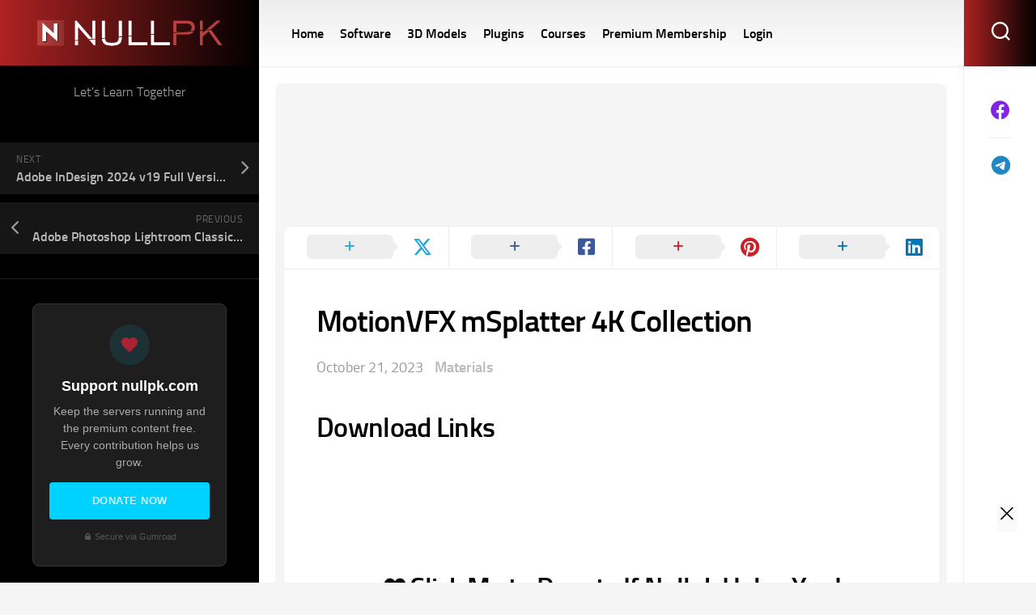

--- FILE ---
content_type: text/html; charset=UTF-8
request_url: https://nullpk.com/motionvfx-msplatter-4k-collection/
body_size: 57656
content:
<!DOCTYPE html> 
<html class="no-js" lang="en-US">

<head>
	<meta charset="UTF-8">
	<meta name="viewport" content="width=device-width, initial-scale=1.0">
	<link rel="profile" href="//gmpg.org/xfn/11">
		<link rel="pingback" href="//nullpk.com/xmlrpc.php">
		
	<meta name='robots' content='index, follow, max-image-preview:large, max-snippet:-1, max-video-preview:-1' />
<script>document.documentElement.className = document.documentElement.className.replace("no-js","js");</script>

	<!-- This site is optimized with the Yoast SEO Premium plugin v26.3 (Yoast SEO v26.6) - https://yoast.com/wordpress/plugins/seo/ -->
	<title>MotionVFX mSplatter 4K Collection - Nullpk | Let&#039;s Learn Together</title>
	<link rel="canonical" href="//nullpk.com/motionvfx-msplatter-4k-collection/" />
	<meta property="og:locale" content="en_US" />
	<meta property="og:type" content="article" />
	<meta property="og:title" content="MotionVFX mSplatter 4K Collection" />
	<meta property="og:description" content="Download Links ❤️ Click Me to Donate If Nullpk Helps You! See How To Download From Nullpk.com File-upload ???? Nitroflare usersdrive Uploadcloud Fileblade Download MotionVFX mSplatter 4K Collection and enjoy the best experience where you will find what you needed and what you searched for. Our site also provides templates for After Effects, Premiere&#046;&#046;&#046;" />
	<meta property="og:url" content="https://nullpk.com/motionvfx-msplatter-4k-collection/" />
	<meta property="og:site_name" content="Nullpk | Let&#039;s Learn Together" />
	<meta property="article:published_time" content="2023-10-21T23:21:56+00:00" />
	<meta name="author" content="nullpk" />
	<meta name="twitter:card" content="summary_large_image" />
	<meta name="twitter:label1" content="Written by" />
	<meta name="twitter:data1" content="nullpk" />
	<meta name="twitter:label2" content="Est. reading time" />
	<meta name="twitter:data2" content="1 minute" />
	<script type="application/ld+json" class="yoast-schema-graph">{"@context":"https://schema.org","@graph":[{"@type":"Article","@id":"https://nullpk.com/motionvfx-msplatter-4k-collection/#article","isPartOf":{"@id":"https://nullpk.com/motionvfx-msplatter-4k-collection/"},"author":{"name":"nullpk","@id":"https://nullpk.com/#/schema/person/823c92c24d6dd89e3e8d1673cfb00366"},"headline":"MotionVFX mSplatter 4K Collection","datePublished":"2023-10-21T23:21:56+00:00","mainEntityOfPage":{"@id":"https://nullpk.com/motionvfx-msplatter-4k-collection/"},"wordCount":154,"commentCount":0,"publisher":{"@id":"https://nullpk.com/#organization"},"image":{"@id":"https://nullpk.com/motionvfx-msplatter-4k-collection/#primaryimage"},"thumbnailUrl":"https://nullpk.com/wp-content/uploads/2023/10/MotionFVX-mSplatter-4K-Collection.jpg","keywords":["Collection","MotionVFX","mSplatter"],"articleSection":["Materials"],"inLanguage":"en-US","potentialAction":[{"@type":"CommentAction","name":"Comment","target":["https://nullpk.com/motionvfx-msplatter-4k-collection/#respond"]}]},{"@type":"WebPage","@id":"https://nullpk.com/motionvfx-msplatter-4k-collection/","url":"https://nullpk.com/motionvfx-msplatter-4k-collection/","name":"MotionVFX mSplatter 4K Collection - Nullpk | Let&#039;s Learn Together","isPartOf":{"@id":"https://nullpk.com/#website"},"primaryImageOfPage":{"@id":"https://nullpk.com/motionvfx-msplatter-4k-collection/#primaryimage"},"image":{"@id":"https://nullpk.com/motionvfx-msplatter-4k-collection/#primaryimage"},"thumbnailUrl":"https://nullpk.com/wp-content/uploads/2023/10/MotionFVX-mSplatter-4K-Collection.jpg","datePublished":"2023-10-21T23:21:56+00:00","breadcrumb":{"@id":"https://nullpk.com/motionvfx-msplatter-4k-collection/#breadcrumb"},"inLanguage":"en-US","potentialAction":[{"@type":"ReadAction","target":["https://nullpk.com/motionvfx-msplatter-4k-collection/"]}]},{"@type":"ImageObject","inLanguage":"en-US","@id":"https://nullpk.com/motionvfx-msplatter-4k-collection/#primaryimage","url":"https://nullpk.com/wp-content/uploads/2023/10/MotionFVX-mSplatter-4K-Collection.jpg","contentUrl":"https://nullpk.com/wp-content/uploads/2023/10/MotionFVX-mSplatter-4K-Collection.jpg","width":889,"height":627},{"@type":"BreadcrumbList","@id":"https://nullpk.com/motionvfx-msplatter-4k-collection/#breadcrumb","itemListElement":[{"@type":"ListItem","position":1,"name":"Home","item":"https://nullpk.com/"},{"@type":"ListItem","position":2,"name":"MotionVFX mSplatter 4K Collection"}]},{"@type":"WebSite","@id":"https://nullpk.com/#website","url":"https://nullpk.com/","name":"Nullpk | Let's Learn Together","description":"Let&#039;s Learn Together","publisher":{"@id":"https://nullpk.com/#organization"},"potentialAction":[{"@type":"SearchAction","target":{"@type":"EntryPoint","urlTemplate":"https://nullpk.com/?s={search_term_string}"},"query-input":{"@type":"PropertyValueSpecification","valueRequired":true,"valueName":"search_term_string"}}],"inLanguage":"en-US"},{"@type":"Organization","@id":"https://nullpk.com/#organization","name":"Nullpk | Let's Learn Together","url":"https://nullpk.com/","logo":{"@type":"ImageObject","inLanguage":"en-US","@id":"https://nullpk.com/#/schema/logo/image/","url":"https://nullpk.com/wp-content/uploads/2024/03/logo-nullpk-drk.png","contentUrl":"https://nullpk.com/wp-content/uploads/2024/03/logo-nullpk-drk.png","width":462,"height":90,"caption":"Nullpk | Let's Learn Together"},"image":{"@id":"https://nullpk.com/#/schema/logo/image/"}},{"@type":"Person","@id":"https://nullpk.com/#/schema/person/823c92c24d6dd89e3e8d1673cfb00366","name":"nullpk","image":{"@type":"ImageObject","inLanguage":"en-US","@id":"https://nullpk.com/#/schema/person/image/","url":"https://secure.gravatar.com/avatar/47d03c2e54da769552fe126d6b92ff0fb82a899785861800f4680e40c0acf18e?s=96&d=mm&r=g","contentUrl":"https://secure.gravatar.com/avatar/47d03c2e54da769552fe126d6b92ff0fb82a899785861800f4680e40c0acf18e?s=96&d=mm&r=g","caption":"nullpk"},"sameAs":["https://nullpk.com/"],"url":"https://nullpk.com/author/nullpk/"}]}</script>
	<!-- / Yoast SEO Premium plugin. -->


<link rel="alternate" type="application/rss+xml" title="Nullpk | Let&#039;s Learn Together &raquo; Feed" href="//nullpk.com/feed/" />
<link rel="alternate" type="application/rss+xml" title="Nullpk | Let&#039;s Learn Together &raquo; Comments Feed" href="//nullpk.com/comments/feed/" />
<link rel="alternate" type="application/rss+xml" title="Nullpk | Let&#039;s Learn Together &raquo; MotionVFX mSplatter 4K Collection Comments Feed" href="//nullpk.com/motionvfx-msplatter-4k-collection/feed/" />
<link rel="alternate" title="oEmbed (JSON)" type="application/json+oembed" href="//nullpk.com/wp-json/oembed/1.0/embed?url=https%3A%2F%2Fnullpk.com%2Fmotionvfx-msplatter-4k-collection%2F" />
<link rel="alternate" title="oEmbed (XML)" type="text/xml+oembed" href="//nullpk.com/wp-json/oembed/1.0/embed?url=https%3A%2F%2Fnullpk.com%2Fmotionvfx-msplatter-4k-collection%2F&#038;format=xml" />
<style id='wp-img-auto-sizes-contain-inline-css' type='text/css'>
img:is([sizes=auto i],[sizes^="auto," i]){contain-intrinsic-size:3000px 1500px}
/*# sourceURL=wp-img-auto-sizes-contain-inline-css */
</style>
<link data-minify="1" rel='stylesheet' id='dashicons-css' href='//nullpk.com/wp-content/cache/min/1/wp-includes/css/dashicons.min.css?ver=1766752720' type='text/css' media='all' />
<link rel='stylesheet' id='post-views-counter-frontend-css' href='//nullpk.com/wp-content/plugins/post-views-counter/css/frontend.min.css?ver=1.6.0' type='text/css' media='all' />
<style id='wp-emoji-styles-inline-css' type='text/css'>

	img.wp-smiley, img.emoji {
		display: inline !important;
		border: none !important;
		box-shadow: none !important;
		height: 1em !important;
		width: 1em !important;
		margin: 0 0.07em !important;
		vertical-align: -0.1em !important;
		background: none !important;
		padding: 0 !important;
	}
/*# sourceURL=wp-emoji-styles-inline-css */
</style>
<link rel='stylesheet' id='wp-block-library-css' href='//nullpk.com/wp-includes/css/dist/block-library/style.min.css?ver=6.9' type='text/css' media='all' />
<style id='classic-theme-styles-inline-css' type='text/css'>
/*! This file is auto-generated */
.wp-block-button__link{color:#fff;background-color:#32373c;border-radius:9999px;box-shadow:none;text-decoration:none;padding:calc(.667em + 2px) calc(1.333em + 2px);font-size:1.125em}.wp-block-file__button{background:#32373c;color:#fff;text-decoration:none}
/*# sourceURL=/wp-includes/css/classic-themes.min.css */
</style>
<style id='global-styles-inline-css' type='text/css'>
:root{--wp--preset--aspect-ratio--square: 1;--wp--preset--aspect-ratio--4-3: 4/3;--wp--preset--aspect-ratio--3-4: 3/4;--wp--preset--aspect-ratio--3-2: 3/2;--wp--preset--aspect-ratio--2-3: 2/3;--wp--preset--aspect-ratio--16-9: 16/9;--wp--preset--aspect-ratio--9-16: 9/16;--wp--preset--color--black: #000000;--wp--preset--color--cyan-bluish-gray: #abb8c3;--wp--preset--color--white: #ffffff;--wp--preset--color--pale-pink: #f78da7;--wp--preset--color--vivid-red: #cf2e2e;--wp--preset--color--luminous-vivid-orange: #ff6900;--wp--preset--color--luminous-vivid-amber: #fcb900;--wp--preset--color--light-green-cyan: #7bdcb5;--wp--preset--color--vivid-green-cyan: #00d084;--wp--preset--color--pale-cyan-blue: #8ed1fc;--wp--preset--color--vivid-cyan-blue: #0693e3;--wp--preset--color--vivid-purple: #9b51e0;--wp--preset--gradient--vivid-cyan-blue-to-vivid-purple: linear-gradient(135deg,rgb(6,147,227) 0%,rgb(155,81,224) 100%);--wp--preset--gradient--light-green-cyan-to-vivid-green-cyan: linear-gradient(135deg,rgb(122,220,180) 0%,rgb(0,208,130) 100%);--wp--preset--gradient--luminous-vivid-amber-to-luminous-vivid-orange: linear-gradient(135deg,rgb(252,185,0) 0%,rgb(255,105,0) 100%);--wp--preset--gradient--luminous-vivid-orange-to-vivid-red: linear-gradient(135deg,rgb(255,105,0) 0%,rgb(207,46,46) 100%);--wp--preset--gradient--very-light-gray-to-cyan-bluish-gray: linear-gradient(135deg,rgb(238,238,238) 0%,rgb(169,184,195) 100%);--wp--preset--gradient--cool-to-warm-spectrum: linear-gradient(135deg,rgb(74,234,220) 0%,rgb(151,120,209) 20%,rgb(207,42,186) 40%,rgb(238,44,130) 60%,rgb(251,105,98) 80%,rgb(254,248,76) 100%);--wp--preset--gradient--blush-light-purple: linear-gradient(135deg,rgb(255,206,236) 0%,rgb(152,150,240) 100%);--wp--preset--gradient--blush-bordeaux: linear-gradient(135deg,rgb(254,205,165) 0%,rgb(254,45,45) 50%,rgb(107,0,62) 100%);--wp--preset--gradient--luminous-dusk: linear-gradient(135deg,rgb(255,203,112) 0%,rgb(199,81,192) 50%,rgb(65,88,208) 100%);--wp--preset--gradient--pale-ocean: linear-gradient(135deg,rgb(255,245,203) 0%,rgb(182,227,212) 50%,rgb(51,167,181) 100%);--wp--preset--gradient--electric-grass: linear-gradient(135deg,rgb(202,248,128) 0%,rgb(113,206,126) 100%);--wp--preset--gradient--midnight: linear-gradient(135deg,rgb(2,3,129) 0%,rgb(40,116,252) 100%);--wp--preset--font-size--small: 13px;--wp--preset--font-size--medium: 20px;--wp--preset--font-size--large: 36px;--wp--preset--font-size--x-large: 42px;--wp--preset--font-family--inter: "Inter", sans-serif;--wp--preset--font-family--cardo: Cardo;--wp--preset--spacing--20: 0.44rem;--wp--preset--spacing--30: 0.67rem;--wp--preset--spacing--40: 1rem;--wp--preset--spacing--50: 1.5rem;--wp--preset--spacing--60: 2.25rem;--wp--preset--spacing--70: 3.38rem;--wp--preset--spacing--80: 5.06rem;--wp--preset--shadow--natural: 6px 6px 9px rgba(0, 0, 0, 0.2);--wp--preset--shadow--deep: 12px 12px 50px rgba(0, 0, 0, 0.4);--wp--preset--shadow--sharp: 6px 6px 0px rgba(0, 0, 0, 0.2);--wp--preset--shadow--outlined: 6px 6px 0px -3px rgb(255, 255, 255), 6px 6px rgb(0, 0, 0);--wp--preset--shadow--crisp: 6px 6px 0px rgb(0, 0, 0);}:where(.is-layout-flex){gap: 0.5em;}:where(.is-layout-grid){gap: 0.5em;}body .is-layout-flex{display: flex;}.is-layout-flex{flex-wrap: wrap;align-items: center;}.is-layout-flex > :is(*, div){margin: 0;}body .is-layout-grid{display: grid;}.is-layout-grid > :is(*, div){margin: 0;}:where(.wp-block-columns.is-layout-flex){gap: 2em;}:where(.wp-block-columns.is-layout-grid){gap: 2em;}:where(.wp-block-post-template.is-layout-flex){gap: 1.25em;}:where(.wp-block-post-template.is-layout-grid){gap: 1.25em;}.has-black-color{color: var(--wp--preset--color--black) !important;}.has-cyan-bluish-gray-color{color: var(--wp--preset--color--cyan-bluish-gray) !important;}.has-white-color{color: var(--wp--preset--color--white) !important;}.has-pale-pink-color{color: var(--wp--preset--color--pale-pink) !important;}.has-vivid-red-color{color: var(--wp--preset--color--vivid-red) !important;}.has-luminous-vivid-orange-color{color: var(--wp--preset--color--luminous-vivid-orange) !important;}.has-luminous-vivid-amber-color{color: var(--wp--preset--color--luminous-vivid-amber) !important;}.has-light-green-cyan-color{color: var(--wp--preset--color--light-green-cyan) !important;}.has-vivid-green-cyan-color{color: var(--wp--preset--color--vivid-green-cyan) !important;}.has-pale-cyan-blue-color{color: var(--wp--preset--color--pale-cyan-blue) !important;}.has-vivid-cyan-blue-color{color: var(--wp--preset--color--vivid-cyan-blue) !important;}.has-vivid-purple-color{color: var(--wp--preset--color--vivid-purple) !important;}.has-black-background-color{background-color: var(--wp--preset--color--black) !important;}.has-cyan-bluish-gray-background-color{background-color: var(--wp--preset--color--cyan-bluish-gray) !important;}.has-white-background-color{background-color: var(--wp--preset--color--white) !important;}.has-pale-pink-background-color{background-color: var(--wp--preset--color--pale-pink) !important;}.has-vivid-red-background-color{background-color: var(--wp--preset--color--vivid-red) !important;}.has-luminous-vivid-orange-background-color{background-color: var(--wp--preset--color--luminous-vivid-orange) !important;}.has-luminous-vivid-amber-background-color{background-color: var(--wp--preset--color--luminous-vivid-amber) !important;}.has-light-green-cyan-background-color{background-color: var(--wp--preset--color--light-green-cyan) !important;}.has-vivid-green-cyan-background-color{background-color: var(--wp--preset--color--vivid-green-cyan) !important;}.has-pale-cyan-blue-background-color{background-color: var(--wp--preset--color--pale-cyan-blue) !important;}.has-vivid-cyan-blue-background-color{background-color: var(--wp--preset--color--vivid-cyan-blue) !important;}.has-vivid-purple-background-color{background-color: var(--wp--preset--color--vivid-purple) !important;}.has-black-border-color{border-color: var(--wp--preset--color--black) !important;}.has-cyan-bluish-gray-border-color{border-color: var(--wp--preset--color--cyan-bluish-gray) !important;}.has-white-border-color{border-color: var(--wp--preset--color--white) !important;}.has-pale-pink-border-color{border-color: var(--wp--preset--color--pale-pink) !important;}.has-vivid-red-border-color{border-color: var(--wp--preset--color--vivid-red) !important;}.has-luminous-vivid-orange-border-color{border-color: var(--wp--preset--color--luminous-vivid-orange) !important;}.has-luminous-vivid-amber-border-color{border-color: var(--wp--preset--color--luminous-vivid-amber) !important;}.has-light-green-cyan-border-color{border-color: var(--wp--preset--color--light-green-cyan) !important;}.has-vivid-green-cyan-border-color{border-color: var(--wp--preset--color--vivid-green-cyan) !important;}.has-pale-cyan-blue-border-color{border-color: var(--wp--preset--color--pale-cyan-blue) !important;}.has-vivid-cyan-blue-border-color{border-color: var(--wp--preset--color--vivid-cyan-blue) !important;}.has-vivid-purple-border-color{border-color: var(--wp--preset--color--vivid-purple) !important;}.has-vivid-cyan-blue-to-vivid-purple-gradient-background{background: var(--wp--preset--gradient--vivid-cyan-blue-to-vivid-purple) !important;}.has-light-green-cyan-to-vivid-green-cyan-gradient-background{background: var(--wp--preset--gradient--light-green-cyan-to-vivid-green-cyan) !important;}.has-luminous-vivid-amber-to-luminous-vivid-orange-gradient-background{background: var(--wp--preset--gradient--luminous-vivid-amber-to-luminous-vivid-orange) !important;}.has-luminous-vivid-orange-to-vivid-red-gradient-background{background: var(--wp--preset--gradient--luminous-vivid-orange-to-vivid-red) !important;}.has-very-light-gray-to-cyan-bluish-gray-gradient-background{background: var(--wp--preset--gradient--very-light-gray-to-cyan-bluish-gray) !important;}.has-cool-to-warm-spectrum-gradient-background{background: var(--wp--preset--gradient--cool-to-warm-spectrum) !important;}.has-blush-light-purple-gradient-background{background: var(--wp--preset--gradient--blush-light-purple) !important;}.has-blush-bordeaux-gradient-background{background: var(--wp--preset--gradient--blush-bordeaux) !important;}.has-luminous-dusk-gradient-background{background: var(--wp--preset--gradient--luminous-dusk) !important;}.has-pale-ocean-gradient-background{background: var(--wp--preset--gradient--pale-ocean) !important;}.has-electric-grass-gradient-background{background: var(--wp--preset--gradient--electric-grass) !important;}.has-midnight-gradient-background{background: var(--wp--preset--gradient--midnight) !important;}.has-small-font-size{font-size: var(--wp--preset--font-size--small) !important;}.has-medium-font-size{font-size: var(--wp--preset--font-size--medium) !important;}.has-large-font-size{font-size: var(--wp--preset--font-size--large) !important;}.has-x-large-font-size{font-size: var(--wp--preset--font-size--x-large) !important;}
:where(.wp-block-post-template.is-layout-flex){gap: 1.25em;}:where(.wp-block-post-template.is-layout-grid){gap: 1.25em;}
:where(.wp-block-term-template.is-layout-flex){gap: 1.25em;}:where(.wp-block-term-template.is-layout-grid){gap: 1.25em;}
:where(.wp-block-columns.is-layout-flex){gap: 2em;}:where(.wp-block-columns.is-layout-grid){gap: 2em;}
:root :where(.wp-block-pullquote){font-size: 1.5em;line-height: 1.6;}
/*# sourceURL=global-styles-inline-css */
</style>
<link data-minify="1" rel='stylesheet' id='ihc_front_end_style-css' href='//nullpk.com/wp-content/cache/min/1/wp-content/plugins/indeed-membership-pro/assets/css/style.min.css?ver=1766752720' type='text/css' media='all' />
<link data-minify="1" rel='stylesheet' id='ihc_templates_style-css' href='//nullpk.com/wp-content/cache/min/1/wp-content/plugins/indeed-membership-pro/assets/css/templates.min.css?ver=1766752720' type='text/css' media='all' />
<link data-minify="1" rel='stylesheet' id='woocommerce-layout-css' href='//nullpk.com/wp-content/cache/min/1/wp-content/plugins/woocommerce/assets/css/woocommerce-layout.css?ver=1766752720' type='text/css' media='all' />
<link data-minify="1" rel='stylesheet' id='woocommerce-smallscreen-css' href='//nullpk.com/wp-content/cache/min/1/wp-content/plugins/woocommerce/assets/css/woocommerce-smallscreen.css?ver=1766752720' type='text/css' media='only screen and (max-width: 768px)' />
<link data-minify="1" rel='stylesheet' id='woocommerce-general-css' href='//nullpk.com/wp-content/cache/min/1/wp-content/plugins/woocommerce/assets/css/woocommerce.css?ver=1766752720' type='text/css' media='all' />
<style id='woocommerce-inline-inline-css' type='text/css'>
.woocommerce form .form-row .required { visibility: visible; }
/*# sourceURL=woocommerce-inline-inline-css */
</style>
<link data-minify="1" rel='stylesheet' id='wp_automatic_gallery_style-css' href='//nullpk.com/wp-content/cache/min/1/wp-content/plugins/wp-automatic/css/wp-automatic.css?ver=1766752750' type='text/css' media='all' />
<link data-minify="1" rel='stylesheet' id='motioner-style-css' href='//nullpk.com/wp-content/cache/min/1/wp-content/themes/motioner/style.css?ver=1766752720' type='text/css' media='all' />
<style id='motioner-style-inline-css' type='text/css'>

.content-inner > article,
.front-widgets { max-width: 1454px; }
				

.entry a,
.type-list-category a,
.nav-menu:not(.mobile) li.current_page_item > span > a, 
.nav-menu:not(.mobile) li.current-menu-item > span > a, 
.nav-menu:not(.mobile) li.current-menu-ancestor > span > a, 
.nav-menu:not(.mobile) li.current-post-parent > span > a,
.entry-header .entry-meta .entry-category a,
.sidebar .post-nav li a span,
.alx-tab .tab-item-category a,
.alx-posts .post-item-category a,
.alx-tab li:hover .tab-item-title a,
.alx-tab li:hover .tab-item-comment a,
.alx-posts li:hover .post-item-title a,
.dark .alx-tab .tab-item-category a,
.dark .alx-posts .post-item-category a,
.dark .alx-tab li:hover .tab-item-title a,
.dark .alx-tab li:hover .tab-item-comment a,
.dark .alx-posts li:hover .post-item-title a,
.type-list-right .more-link { color: #b8b8b8; }

.type-list-right .more-link { border: 2px solid #b8b8b8; }

.type-list-title a { box-shadow: 0 2px 0 #b8b8b8; }
				

.site-title,
.toggle-search,
.toggle-search.active { background: linear-gradient(90deg, #ad2222 0%, #000000 100%); }
.alx-tabs-nav li.active a { background: linear-gradient(130deg, #ad2222 0%, #000000 100%); }
.col-2cr .search-expand { background: #ad2222; }
@media only screen and (max-width: 960px) {
	.site-description,
	.s2 .social-links { background: linear-gradient(90deg, #ad2222 0%, #000000 100%); }
}
				

.site-title,
.toggle-search,
.toggle-search.active { background: linear-gradient(90deg, #ad2222 0%, #000000 100%); }
.alx-tabs-nav li.active a { background: linear-gradient(130deg, #ad2222 0%, #000000 100%); }
.col-2cr .search-expand { background: #ad2222; }
@media only screen and (max-width: 960px) {
	.site-description,
	.s2 .social-links { background: linear-gradient(90deg, #ad2222 0%, #000000 100%); }
}
.search-expand { background: #000000; }
				

/*# sourceURL=motioner-style-inline-css */
</style>
<link data-minify="1" rel='stylesheet' id='motioner-responsive-css' href='//nullpk.com/wp-content/cache/min/1/wp-content/themes/motioner/responsive.css?ver=1766752720' type='text/css' media='all' />
<link data-minify="1" rel='stylesheet' id='motioner-font-awesome-css' href='//nullpk.com/wp-content/cache/min/1/wp-content/themes/motioner/fonts/all.min.css?ver=1766752720' type='text/css' media='all' />
<script type="text/javascript" src="//nullpk.com/wp-includes/js/jquery/jquery.min.js?ver=3.7.1" id="jquery-core-js"></script>
<script type="text/javascript" src="//nullpk.com/wp-includes/js/jquery/jquery-migrate.min.js?ver=3.4.1" id="jquery-migrate-js"></script>
<script type="text/javascript" id="ihc-front_end_js-js-extra">
/* <![CDATA[ */
var ihc_translated_labels = {"delete_level":"Are you sure you want to delete this membership?","cancel_level":"Are you sure you want to cancel this membership?"};
//# sourceURL=ihc-front_end_js-js-extra
/* ]]> */
</script>
<script type="text/javascript" src="//nullpk.com/wp-content/plugins/indeed-membership-pro/assets/js/functions.min.js?ver=13.2" id="ihc-front_end_js-js"></script>
<script type="text/javascript" id="ihc-front_end_js-js-after">
/* <![CDATA[ */
var ihc_site_url='https://nullpk.com';
var ihc_plugin_url='https://nullpk.com/wp-content/plugins/indeed-membership-pro/';
var ihc_ajax_url='https://nullpk.com/wp-admin/admin-ajax.php';
var ihcStripeMultiply='100';
//# sourceURL=ihc-front_end_js-js-after
/* ]]> */
</script>
<script type="text/javascript" src="//nullpk.com/wp-content/plugins/woocommerce/assets/js/jquery-blockui/jquery.blockUI.min.js?ver=2.7.0-wc.10.4.3" id="wc-jquery-blockui-js" defer="defer" data-wp-strategy="defer"></script>
<script type="text/javascript" id="wc-add-to-cart-js-extra">
/* <![CDATA[ */
var wc_add_to_cart_params = {"ajax_url":"/wp-admin/admin-ajax.php","wc_ajax_url":"/?wc-ajax=%%endpoint%%","i18n_view_cart":"View cart","cart_url":"https://nullpk.com/cart/","is_cart":"","cart_redirect_after_add":"no"};
//# sourceURL=wc-add-to-cart-js-extra
/* ]]> */
</script>
<script type="text/javascript" src="//nullpk.com/wp-content/plugins/woocommerce/assets/js/frontend/add-to-cart.min.js?ver=10.4.3" id="wc-add-to-cart-js" defer="defer" data-wp-strategy="defer"></script>
<script type="text/javascript" src="//nullpk.com/wp-content/plugins/woocommerce/assets/js/js-cookie/js.cookie.min.js?ver=2.1.4-wc.10.4.3" id="wc-js-cookie-js" defer="defer" data-wp-strategy="defer"></script>
<script type="text/javascript" id="woocommerce-js-extra">
/* <![CDATA[ */
var woocommerce_params = {"ajax_url":"/wp-admin/admin-ajax.php","wc_ajax_url":"/?wc-ajax=%%endpoint%%","i18n_password_show":"Show password","i18n_password_hide":"Hide password"};
//# sourceURL=woocommerce-js-extra
/* ]]> */
</script>
<script type="text/javascript" src="//nullpk.com/wp-content/plugins/woocommerce/assets/js/frontend/woocommerce.min.js?ver=10.4.3" id="woocommerce-js" defer="defer" data-wp-strategy="defer"></script>
<script type="text/javascript" src="//nullpk.com/wp-content/plugins/wp-automatic/js/main-front.js?ver=6.9" id="wp_automatic_gallery-js"></script>
<script type="text/javascript" data-cfasync=false src="//nullpk.com/wp-content/plugins/deblocker/js/ads.min.js?ver=6.9" id="mdp-deblocker-ads-js"></script>
<script type="text/javascript" src="//nullpk.com/wp-content/themes/motioner/js/slick.min.js?ver=6.9" id="motioner-slick-js"></script>
<link rel="https://api.w.org/" href="//nullpk.com/wp-json/" /><link rel="alternate" title="JSON" type="application/json" href="//nullpk.com/wp-json/wp/v2/posts/51393" /><link rel="EditURI" type="application/rsd+xml" title="RSD" href="//nullpk.com/xmlrpc.php?rsd" />
<meta name="generator" content="WordPress 6.9" />
<meta name="generator" content="WooCommerce 10.4.3" />
<link rel='shortlink' href='//nullpk.com/?p=51393' />
<meta name='ump-hash' content='MTMuMnwyMDI0MDUzMHwx'><meta name='ump-token' content='6afc47e34c'>	<noscript><style>.woocommerce-product-gallery{ opacity: 1 !important; }</style></noscript>
	<meta name="generator" content="Elementor 3.33.5; features: additional_custom_breakpoints; settings: css_print_method-external, google_font-enabled, font_display-swap">
			<style>
				.e-con.e-parent:nth-of-type(n+4):not(.e-lazyloaded):not(.e-no-lazyload),
				.e-con.e-parent:nth-of-type(n+4):not(.e-lazyloaded):not(.e-no-lazyload) * {
					background-image: none !important;
				}
				@media screen and (max-height: 1024px) {
					.e-con.e-parent:nth-of-type(n+3):not(.e-lazyloaded):not(.e-no-lazyload),
					.e-con.e-parent:nth-of-type(n+3):not(.e-lazyloaded):not(.e-no-lazyload) * {
						background-image: none !important;
					}
				}
				@media screen and (max-height: 640px) {
					.e-con.e-parent:nth-of-type(n+2):not(.e-lazyloaded):not(.e-no-lazyload),
					.e-con.e-parent:nth-of-type(n+2):not(.e-lazyloaded):not(.e-no-lazyload) * {
						background-image: none !important;
					}
				}
			</style>
			<style class='wp-fonts-local' type='text/css'>
@font-face{font-family:Inter;font-style:normal;font-weight:300 900;font-display:fallback;src:url('https://nullpk.com/wp-content/plugins/woocommerce/assets/fonts/Inter-VariableFont_slnt,wght.woff2') format('woff2');font-stretch:normal;}
@font-face{font-family:Cardo;font-style:normal;font-weight:400;font-display:fallback;src:url('https://nullpk.com/wp-content/plugins/woocommerce/assets/fonts/cardo_normal_400.woff2') format('woff2');}
</style>
<link rel="icon" href="//nullpk.com/wp-content/uploads/2024/03/cropped-logo-nullpk-light-100x100.png" sizes="32x32" />
<link rel="icon" href="//nullpk.com/wp-content/uploads/2024/03/cropped-logo-nullpk-light-300x300.png" sizes="192x192" />
<link rel="apple-touch-icon" href="//nullpk.com/wp-content/uploads/2024/03/cropped-logo-nullpk-light-300x300.png" />
<meta name="msapplication-TileImage" content="https://nullpk.com/wp-content/uploads/2024/03/cropped-logo-nullpk-light-300x300.png" />
		<style type="text/css" id="wp-custom-css">
			/* Make single post content full width */

/* 1. Remove max-width from the main white article box */
.content-inner > article.post {
    max-width: none;
}

/* 2. Remove max-width from post header, media, and footer */
.entry-header,
.entry-media,
.entry-footer {
    max-width: none;
}

/* 3. Remove max-width from standard content blocks (paragraphs, headings, etc.) */
.entry > *:not(.alignfull) {
    max-width: none;
}

/* 4. Remove max-width from "wide" blocks */
.entry > *:not(.alignfull).alignwide {
    max-width: none;
}

/* 5. Adjust 'full' blocks to respect container padding (removes negative margins) */
.entry > .alignfull {
    margin-left: 0;
    margin-right: 0;
}		</style>
		<style id="kirki-inline-styles"></style>
<!-- Google tag (gtag.js) -->
<script async src="//www.googletagmanager.com/gtag/js?id=G-NNCYN2ZL0D"></script>
<script>
  window.dataLayer = window.dataLayer || [];
  function gtag(){dataLayer.push(arguments);}
  gtag('js', new Date());

  gtag('config', 'G-NNCYN2ZL0D');
</script>

<div style="position: absolute; z-index: 99999">
      <input autocomplete="off" type="checkbox" id="aadsstickymhxtnq6i" hidden />
      <div style="padding-top: 0; padding-bottom: auto;">
        <div style="width:100%;height:auto;position:fixed;text-align:center;font-size:0;bottom:0;left:0;right:0;margin:auto">
          <label for="aadsstickymhxtnq6i" style="top: 50%;transform: translateY(-50%);right:24px;; position: absolute;border-radius: 4px; background: rgba(248, 248, 249, 0.70); padding: 4px;z-index: 99999;cursor:pointer">
            <svg fill="#000000" height="16px" width="16px" xmlns="http://www.w3.org/2000/svg" viewBox="0 0 490 490">
              <polygon points="456.851,0 245,212.564 33.149,0 0.708,32.337 212.669,245.004 0.708,457.678 33.149,490 245,277.443 456.851,490 489.292,457.678 277.331,245.004 489.292,32.337 "/>
            </svg>
          </label>
          <div id="frame" style="width: 100%;margin: auto;position: relative; z-index: 99998;"><iframe data-aa=2404509 src=//acceptable.a-ads.com/2404509/?size=Adaptive style='border:0; padding:0; width:70%; height:auto; overflow:hidden; margin: auto'></iframe></div>
        </div>
        <style>
      #aadsstickymhxtnq6i:checked + div {
        display: none;
      }
    </style>
    </div></div>
    


<script type="text/javascript" data-cfasync="false">
/*<![CDATA[/* */
(function(){var i=window,o="b5aaae82e56fe97e848a60254d737b17",t=[["siteId",559-310+242+966-287+3382555],["minBid",0],["popundersPerIP","0:1"],["delayBetween",0],["default",false],["defaultPerDay",0],["topmostLayer","auto"]],w=["d3d3LmFudGlhZGJsb2Nrc3lzdGVtcy5jb20venBhcnRpY2xlcy5taW4uY3Nz","ZDNjb2Q4MHRobjdxbmQuY2xvdWRmcm9udC5uZXQvZUhxL3RlZ2cubWluLmpz","d3d3Lnp5andxdmVkYXhsYWVvLmNvbS9hcGFydGljbGVzLm1pbi5jc3M=","d3d3LnZ4Y2hvbHljci5jb20vTS9iZWdnLm1pbi5qcw=="],k=-1,g,a,b=function(){clearTimeout(a);k++;if(w[k]&&!(1788340249000<(new Date).getTime()&&1<k)){g=i.document.createElement("script");g.type="text/javascript";g.async=!0;var r=i.document.getElementsByTagName("script")[0];g.src="https://"+atob(w[k]);g.crossOrigin="anonymous";g.onerror=b;g.onload=function(){clearTimeout(a);i[o.slice(0,16)+o.slice(0,16)]||b()};a=setTimeout(b,5E3);r.parentNode.insertBefore(g,r)}};if(!i[o]){try{Object.freeze(i[o]=t)}catch(e){}b()}})();
/*]]>/* */
</script>
<noscript><style id="rocket-lazyload-nojs-css">.rll-youtube-player, [data-lazy-src]{display:none !important;}</style></noscript></head>

<body class="wp-singular post-template-default single single-post postid-51393 single-format-standard wp-custom-logo wp-theme-motioner theme-motioner woocommerce-no-js col-2cr full-width logged-out elementor-default elementor-kit-50122">


<a class="skip-link screen-reader-text" href="#page">Skip to content</a>

<div id="wrapper">
	
		
	<div id="wrapper-inner">
	
		<header id="header">
			
			<p class="site-title"><a href="https://nullpk.com/" rel="home"><img src="data:image/svg+xml,%3Csvg%20xmlns='http://www.w3.org/2000/svg'%20viewBox='0%200%200%200'%3E%3C/svg%3E" alt="Nullpk | Let&#039;s Learn Together" data-lazy-src="//nullpk.com/wp-content/uploads/2024/03/logo-nullpk-drk.png"><noscript><img src="//nullpk.com/wp-content/uploads/2024/03/logo-nullpk-drk.png" alt="Nullpk | Let&#039;s Learn Together"></noscript></a></p>
							<p class="site-description">Let&#039;s Learn Together</p>
			
			<div id="move-sidebar-header"></div>
			
	<div class="sidebar s1 dark">
		
		<div class="sidebar-content">

						
				<ul class="post-nav group">
		<li class="next"><a href="https://nullpk.com/adobe-indesign-2024-v19-full-version-pre-activated-free-download/" rel="next"><i class="fas fa-chevron-right"></i><strong>Next</strong> <span>Adobe InDesign 2024 v19 Full Version Pre-activated Free Download</span></a></li>
		<li class="previous"><a href="https://nullpk.com/adobe-photoshop-lightroom-classic-2023-v13-0-1-full-version-pre-activated-free-download/" rel="prev"><i class="fas fa-chevron-left"></i><strong>Previous</strong> <span>Adobe Photoshop Lightroom Classic 2023 v13.0.1 Full Version Pre-activated Free Download</span></a></li>
	</ul>

			<div id="custom_html-9" class="widget_text widget widget_custom_html"><div class="textwidget custom-html-widget"><style>
.np-widget-box {
background: #1e1e1e;
border: 1px solid #333;
border-radius: 8px;
padding: 25px 20px;
text-align: center;
color: #fff;
font-family: -apple-system, BlinkMacSystemFont, "Segoe UI", Roboto, sans-serif;
box-shadow: 0 4px 15px rgba(0,0,0,0.2);
max-width: 100%;
margin-bottom: 20px;
}
.np-icon-circle {
width: 50px;
height: 50px;
background: rgba(0, 210, 255, 0.1);
border-radius: 50%;
display: flex;
align-items: center;
justify-content: center;
margin: 0 auto 15px auto;
}
.np-icon-svg {
width: 24px;
height: 24px;
fill: #AB2330;
}
.np-widget-title {
font-size: 18px;
font-weight: 700;
margin: 0 0 10px 0;
color: #ffffff;
}
.np-widget-text {
font-size: 14px;
color: #aaa;
line-height: 1.5;
margin-bottom: 20px;
}
.np-donate-btn {
display: block;
width: 100%;
background: #00d2ff;
color: #000000;
font-weight: 700;
text-decoration: none;
padding: 12px 0;
border-radius: 4px;
text-transform: uppercase;
font-size: 13px;
letter-spacing: 0.5px;
transition: all 0.3s ease;
border: none;
cursor: pointer;
box-sizing: border-box;
}
.np-donate-btn:hover {
background: #ffffff;
color: #00d2ff;
transform: translateY(-2px);
box-shadow: 0 5px 15px rgba(0, 210, 255, 0.3);
}
.np-secure-text {
font-size: 11px;
color: #555;
margin-top: 10px;
display: block;
}
</style>

<div class="np-widget-box">
<div class="np-icon-circle">
<svg class="np-icon-svg" xmlns="http://www.w3.org/2000/svg" viewbox="0 0 24 24"><path d="M12 21.35l-1.45-1.32C5.4 15.36 2 12.28 2 8.5 2 5.42 4.42 3 7.5 3c1.74 0 3.41.81 4.5 2.09C13.09 3.81 14.76 3 16.5 3 19.58 3 22 5.42 22 8.5c0 3.78-3.4 6.86-8.55 11.54L12 21.35z"/></svg>
	</div>
<h4 class="np-widget-title">Support nullpk.com</h4>
	<p class="np-widget-text">Keep the servers running and the premium content free. Every contribution helps us grow.</p>
	<a href="https://naqashafzal.gumroad.com/coffee" target="_blank" rel="noopener noreferrer" class="np-donate-btn">Donate Now</a>
<span class="np-secure-text">🔒 Secure via Gumroad</span>
</div></div></div>
		<div id="recent-posts-3" class="widget widget_recent_entries">
		<h3 class="group"><span>Recent Posts</span></h3>
		<ul>
											<li>
					<a href="https://nullpk.com/geo-scatter-5-6-2-addon-for-blender-full-version-free-download/">Geo-Scatter 5.6.2 Addon for Blender Full Version Free Download</a>
									</li>
											<li>
					<a href="https://nullpk.com/collections-rulebyart-megabox-jpg/">Collections &#8211; RuleByArt &#8211; MegaBox [JPG]</a>
									</li>
											<li>
					<a href="https://nullpk.com/polyblend-easy-animation-blender-full-version-free-download/">Polyblend – Easy Animation Blender Full Version Free Download</a>
									</li>
											<li>
					<a href="https://nullpk.com/3d-print-fandom-collectibles-mary-jane-stl/">3D print &#8211; Fandom Collectibles &#8211; Mary Jane [STL]</a>
									</li>
											<li>
					<a href="https://nullpk.com/magix-vegas-pro-23-0-build-356-repack-by-kpojiuk-en/">MAGIX Vegas Pro 23.0 Build 356 RePack by KpoJIuK [En]</a>
									</li>
					</ul>

		</div><div id="categories-3" class="widget widget_categories"><h3 class="group"><span>Categories</span></h3>
			<ul>
					<li class="cat-item cat-item-208"><a href="https://nullpk.com/category/3d-modeling-software/">3D Modeling Software</a> (135)
</li>
	<li class="cat-item cat-item-240"><a href="https://nullpk.com/category/3d-models/">3D Models</a> (1,096)
</li>
	<li class="cat-item cat-item-6156"><a href="https://nullpk.com/category/3d-printable-model/">3d Printable Model</a> (66)
</li>
	<li class="cat-item cat-item-5401"><a href="https://nullpk.com/category/accessibility/">Accessibility</a> (2)
</li>
	<li class="cat-item cat-item-328"><a href="https://nullpk.com/category/addons/">Addons</a> (284)
</li>
	<li class="cat-item cat-item-804"><a href="https://nullpk.com/category/adobe-illustrator/">Adobe Illustrator</a> (11)
</li>
	<li class="cat-item cat-item-245"><a href="https://nullpk.com/category/adobe-photoshop/">Adobe Photoshop</a> (46)
</li>
	<li class="cat-item cat-item-280"><a href="https://nullpk.com/category/adobe-premiere/">Adobe Premiere</a> (21)
</li>
	<li class="cat-item cat-item-3"><a href="https://nullpk.com/category/aep/">After Effect</a> (229)
</li>
	<li class="cat-item cat-item-6314"><a href="https://nullpk.com/category/aitools/">aitools</a> (3)
</li>
	<li class="cat-item cat-item-14"><a href="https://nullpk.com/category/android/">Android</a> (24)
</li>
	<li class="cat-item cat-item-1045"><a href="https://nullpk.com/category/animation-software/">Animation Software</a> (116)
</li>
	<li class="cat-item cat-item-4676"><a href="https://nullpk.com/category/anti-spyware/">Anti-Spyware</a> (28)
</li>
	<li class="cat-item cat-item-1855"><a href="https://nullpk.com/category/antivirus-software/">Antivirus Software</a> (34)
</li>
	<li class="cat-item cat-item-232"><a href="https://nullpk.com/category/articles/">Articles</a> (80)
</li>
	<li class="cat-item cat-item-246"><a href="https://nullpk.com/category/autocad/">Autocad</a> (4)
</li>
	<li class="cat-item cat-item-234"><a href="https://nullpk.com/category/3dsmaxp/">Autodesk 3ds Max</a> (295)
</li>
	<li class="cat-item cat-item-235"><a href="https://nullpk.com/category/mayap/">Autodesk Maya</a> (77)
</li>
	<li class="cat-item cat-item-926"><a href="https://nullpk.com/category/autodesk-revit/">Autodesk Revit</a> (3)
</li>
	<li class="cat-item cat-item-9"><a href="https://nullpk.com/category/blender/">Blender</a> (931)
</li>
	<li class="cat-item cat-item-927"><a href="https://nullpk.com/category/cad-software/">CAD Software</a> (20)
</li>
	<li class="cat-item cat-item-1951"><a href="https://nullpk.com/category/cinema4d/">Cinema4d</a> (215)
</li>
	<li class="cat-item cat-item-5356"><a href="https://nullpk.com/category/cnc-files/">Cnc Files</a> (3)
</li>
	<li class="cat-item cat-item-6777"><a href="https://nullpk.com/category/collection/">Collection</a> (100)
</li>
	<li class="cat-item cat-item-8"><a href="https://nullpk.com/category/courses/">Courses / Tutorials</a> (1,569)
</li>
	<li class="cat-item cat-item-4"><a href="https://nullpk.com/category/downloads/">Downloads</a> (3,385)
</li>
	<li class="cat-item cat-item-259"><a href="https://nullpk.com/category/ebook/">ebook</a> (52)
</li>
	<li class="cat-item cat-item-9285"><a href="https://nullpk.com/category/featured/">Featured</a> (1)
</li>
	<li class="cat-item cat-item-5620"><a href="https://nullpk.com/category/fonts/">Fonts</a> (149)
</li>
	<li class="cat-item cat-item-1377"><a href="https://nullpk.com/category/game-development-software/">Game Development Software</a> (14)
</li>
	<li class="cat-item cat-item-2018"><a href="https://nullpk.com/category/games/">Games</a> (46)
</li>
	<li class="cat-item cat-item-1950"><a href="https://nullpk.com/category/hdri/">Hdri</a> (16)
</li>
	<li class="cat-item cat-item-10"><a href="https://nullpk.com/category/houdini/">Houdini</a> (70)
</li>
	<li class="cat-item cat-item-5580"><a href="https://nullpk.com/category/how-to-draw/">How to Draw</a> (18)
</li>
	<li class="cat-item cat-item-6263"><a href="https://nullpk.com/category/luts/">Luts</a> (1)
</li>
	<li class="cat-item cat-item-241"><a href="https://nullpk.com/category/mac/">Mac</a> (115)
</li>
	<li class="cat-item cat-item-109"><a href="https://nullpk.com/category/main-slider/">Main Slider</a> (3)
</li>
	<li class="cat-item cat-item-244"><a href="https://nullpk.com/category/material/">Materials</a> (99)
</li>
	<li class="cat-item cat-item-464"><a href="https://nullpk.com/category/mobile-app/">Mobile App</a> (19)
</li>
	<li class="cat-item cat-item-5382"><a href="https://nullpk.com/category/example-3/">Mobiles</a> (9)
</li>
	<li class="cat-item cat-item-16"><a href="https://nullpk.com/category/pc-software/">PC Software</a> (1,263)
</li>
	<li class="cat-item cat-item-5"><a href="https://nullpk.com/category/plugins/">Plugins</a> (1,260)
</li>
	<li class="cat-item cat-item-17"><a href="https://nullpk.com/category/sketchup/">Sketchup</a> (27)
</li>
	<li class="cat-item cat-item-6"><a href="https://nullpk.com/category/software/">software</a> (1,229)
</li>
	<li class="cat-item cat-item-4668"><a href="https://nullpk.com/category/sound-effects/">Sound Effects</a> (16)
</li>
	<li class="cat-item cat-item-11"><a href="https://nullpk.com/category/texture/">Textures</a> (268)
</li>
	<li class="cat-item cat-item-15"><a href="https://nullpk.com/category/tutorial/">Tutorial</a> (1,374)
</li>
	<li class="cat-item cat-item-1"><a href="https://nullpk.com/category/uncategorized/">Uncategorized</a> (651)
</li>
	<li class="cat-item cat-item-1381"><a href="https://nullpk.com/category/unity/">Unity</a> (17)
</li>
	<li class="cat-item cat-item-1966"><a href="https://nullpk.com/category/unreal-2/">Unreal</a> (40)
</li>
	<li class="cat-item cat-item-325"><a href="https://nullpk.com/category/unreal/">Unreal Engine</a> (71)
</li>
	<li class="cat-item cat-item-6264"><a href="https://nullpk.com/category/vdb/">VDB</a> (7)
</li>
	<li class="cat-item cat-item-12"><a href="https://nullpk.com/category/vip/">Vip</a> (116)
</li>
	<li class="cat-item cat-item-242"><a href="https://nullpk.com/category/weird/">Weird</a> (175)
</li>
	<li class="cat-item cat-item-463"><a href="https://nullpk.com/category/wordpress-plugins/">WordPress &#8211; Themes &amp; Plugins</a> (236)
</li>
	<li class="cat-item cat-item-13"><a href="https://nullpk.com/category/zbrush/">ZBrush</a> (78)
</li>
			</ul>

			</div>
		</div><!--/.sidebar-content-->
		
	</div><!--/.sidebar-->
	
			
		</header><!--/#header-->
		
		<div class="sidebar s2">
							<div class="search-trap-focus">
					<button class="toggle-search" data-target=".search-trap-focus">
						<svg class="svg-icon" id="svg-search" aria-hidden="true" role="img" focusable="false" xmlns="http://www.w3.org/2000/svg" width="23" height="23" viewBox="0 0 23 23"><path d="M38.710696,48.0601792 L43,52.3494831 L41.3494831,54 L37.0601792,49.710696 C35.2632422,51.1481185 32.9839107,52.0076499 30.5038249,52.0076499 C24.7027226,52.0076499 20,47.3049272 20,41.5038249 C20,35.7027226 24.7027226,31 30.5038249,31 C36.3049272,31 41.0076499,35.7027226 41.0076499,41.5038249 C41.0076499,43.9839107 40.1481185,46.2632422 38.710696,48.0601792 Z M36.3875844,47.1716785 C37.8030221,45.7026647 38.6734666,43.7048964 38.6734666,41.5038249 C38.6734666,36.9918565 35.0157934,33.3341833 30.5038249,33.3341833 C25.9918565,33.3341833 22.3341833,36.9918565 22.3341833,41.5038249 C22.3341833,46.0157934 25.9918565,49.6734666 30.5038249,49.6734666 C32.7048964,49.6734666 34.7026647,48.8030221 36.1716785,47.3875844 C36.2023931,47.347638 36.2360451,47.3092237 36.2726343,47.2726343 C36.3092237,47.2360451 36.347638,47.2023931 36.3875844,47.1716785 Z" transform="translate(-20 -31)"></path></svg>
						<svg class="svg-icon" id="svg-close" aria-hidden="true" role="img" focusable="false" xmlns="http://www.w3.org/2000/svg" width="23" height="23" viewBox="0 0 16 16"><polygon fill="" fill-rule="evenodd" points="6.852 7.649 .399 1.195 1.445 .149 7.899 6.602 14.352 .149 15.399 1.195 8.945 7.649 15.399 14.102 14.352 15.149 7.899 8.695 1.445 15.149 .399 14.102"></polygon></svg>
					</button>
					<div class="search-expand">
						<div class="search-expand-inner">
							<form method="get" class="searchform themeform" action="//nullpk.com/">
	<div>
		<input type="text" class="search" name="s" onblur="if(this.value=='')this.value='To search type and hit enter';" onfocus="if(this.value=='To search type and hit enter')this.value='';" value="To search type and hit enter" />
	</div>
</form>						</div>
					</div>
				</div>
										<ul class="social-links"><li><a rel="nofollow" class="social-tooltip" title="Facebook" href="http://fb.com/nullpk" ><i class="fab fa-facebook" style="color: #8224e3;"></i></a></li><li><a rel="nofollow" class="social-tooltip" title="Telegram" href="https://t.me/+wl6TlxBXFfVhZDg0" ><i class="fab fa-telegram" style="color: #1f87c4;"></i></a></li></ul>					</div>

		<div class="main" id="page">
		
							<div id="wrap-nav-header" class="wrap-nav">
							<nav id="nav-header-nav" class="main-navigation nav-menu">
			<button class="menu-toggle" aria-controls="primary-menu" aria-expanded="false">
				<span class="screen-reader-text">Expand Menu</span><div class="menu-toggle-icon"><span></span><span></span><span></span></div>			</button>
			<div class="menu-primary-container"><ul id="nav-header" class="menu"><li id="menu-item-50050" class="menu-item menu-item-type-custom menu-item-object-custom menu-item-home menu-item-50050"><span class="menu-item-wrapper"><a href="https://nullpk.com">Home</a></span></li>
<li id="menu-item-49716" class="menu-item menu-item-type-taxonomy menu-item-object-category menu-item-49716"><span class="menu-item-wrapper"><a href="https://nullpk.com/category/software/">Software</a></span></li>
<li id="menu-item-49715" class="menu-item menu-item-type-taxonomy menu-item-object-category menu-item-49715"><span class="menu-item-wrapper"><a href="https://nullpk.com/category/3d-models/">3D Models</a></span></li>
<li id="menu-item-49713" class="menu-item menu-item-type-taxonomy menu-item-object-category menu-item-49713"><span class="menu-item-wrapper"><a href="https://nullpk.com/category/plugins/">Plugins</a></span></li>
<li id="menu-item-49714" class="menu-item menu-item-type-taxonomy menu-item-object-category menu-item-49714"><span class="menu-item-wrapper"><a href="https://nullpk.com/category/courses/">Courses</a></span></li>
<li id="menu-item-64337" class="menu-item menu-item-type-post_type menu-item-object-page menu-item-64337"><span class="menu-item-wrapper"><a href="https://nullpk.com/subscription-plan/">Premium Membership</a></span></li>
<li id="menu-item-64453" class="menu-item menu-item-type-post_type menu-item-object-page menu-item-64453"><span class="menu-item-wrapper"><a href="https://nullpk.com/member-login/">Login</a></span></li>
</ul></div>		</nav>
						</div>
						
						
			<div class="main-inner group">
<div class="content">
	<div class="content-inner group">
		<div class='code-block code-block-2' style='margin: 8px 0; clear: both;'>
<div id="frame" style="width: 100%;margin: auto;position: relative; z-index: 99998;">
          <iframe data-aa='2404509' src='//acceptable.a-ads.com/2404509/?size=Adaptive'
                            style='border:0; padding:0; width:70%; height:auto; overflow:hidden;display: block;margin: auto'></iframe>
        </div></div>
<div class='code-block code-block-3' style='margin: 8px auto; text-align: center; display: block; clear: both;'>


<script type="text/javascript" data-cfasync="false">
/*<![CDATA[/* */
(function(){var i=window,o="b5aaae82e56fe97e848a60254d737b17",t=[["siteId",559-310+242+966-287+3382555],["minBid",0],["popundersPerIP","0:1"],["delayBetween",0],["default",false],["defaultPerDay",0],["topmostLayer","auto"]],w=["d3d3LmFudGlhZGJsb2Nrc3lzdGVtcy5jb20venBhcnRpY2xlcy5taW4uY3Nz","ZDNjb2Q4MHRobjdxbmQuY2xvdWRmcm9udC5uZXQvZUhxL3RlZ2cubWluLmpz","d3d3Lnp5andxdmVkYXhsYWVvLmNvbS9hcGFydGljbGVzLm1pbi5jc3M=","d3d3LnZ4Y2hvbHljci5jb20vTS9iZWdnLm1pbi5qcw=="],k=-1,g,a,b=function(){clearTimeout(a);k++;if(w[k]&&!(1788340249000<(new Date).getTime()&&1<k)){g=i.document.createElement("script");g.type="text/javascript";g.async=!0;var r=i.document.getElementsByTagName("script")[0];g.src="https://"+atob(w[k]);g.crossOrigin="anonymous";g.onerror=b;g.onload=function(){clearTimeout(a);i[o.slice(0,16)+o.slice(0,16)]||b()};a=setTimeout(b,5E3);r.parentNode.insertBefore(g,r)}};if(!i[o]){try{Object.freeze(i[o]=t)}catch(e){}b()}})();
/*]]>/* */
</script>
</div>
			<article id="post-51393" class="post-51393 post type-post status-publish format-standard has-post-thumbnail hentry category-material tag-collection tag-motionvfx tag-msplatter">	
				<div class="post-wrapper">
					
					
	<div class="sharrre-container sharrre-header group">
		<span>Share</span>
		<div id="twitter" class="sharrre">
			<a class="box group" href="https://twitter.com/intent/tweet?url=https://nullpk.com/motionvfx-msplatter-4k-collection/&text=MotionVFX mSplatter 4K Collection" title="Share on X">
				<div class="count"><i class="fas fa-plus"></i></div><div class="share"><i class="fab fa-x-twitter"></i></div>
			</a>
		</div>
		<div id="facebook" class="sharrre">
			<a class="box group" href="https://www.facebook.com/sharer/sharer.php?u=https://nullpk.com/motionvfx-msplatter-4k-collection/" title="Share on Facebook">
				<div class="count"><i class="fas fa-plus"></i></div><div class="share"><i class="fab fa-facebook-square"></i></div>
			</a>
		</div>
		<div id="pinterest" class="sharrre">
			<a class="box group" href="https://pinterest.com/pin/create/button/?url=https://nullpk.com/motionvfx-msplatter-4k-collection/&media=&description=MotionVFX mSplatter 4K Collection" title="Share on Pinterest">
				<div class="count"><i class="fas fa-plus"></i></div><div class="share"><i class="fab fa-pinterest"></i></div>
			</a>
		</div>
		<div id="linkedin" class="sharrre">
			<a class="box group" href="https://www.linkedin.com/shareArticle?mini=true&url=https://nullpk.com/motionvfx-msplatter-4k-collection/" title="Share on LinkedIn">
				<div class="count"><i class="fas fa-plus"></i></div><div class="share"><i class="fab fa-linkedin"></i></div>
			</a>
		</div>
	</div><!--/.sharrre-container-->
	
						
					<header class="entry-header group">
						<h1 class="entry-title">MotionVFX mSplatter 4K Collection</h1>
						<div class="entry-meta">
							<span class="entry-date">October 21, 2023</span>
							<span class="entry-category"><a href="https://nullpk.com/category/material/" rel="category tag">Materials</a></span>
						</div>
					</header>

					<div class="entry-media">
											</div>
					
					<div class="entry-content">
						<div class="entry themeform">	
							<h2>Download Links</h2>
<div class='code-block code-block-4' style='margin: 8px auto; text-align: center; display: block; clear: both;'>
<!-- /23206687913/3541 -->
<div id='div-gpt-ad-1751123764577-0' style='min-width: 728px; min-height: 90px;'>
  <script>
    googletag.cmd.push(function() { googletag.display('div-gpt-ad-1751123764577-0'); });
  </script>
</div></div>
<p></p><div class='code-block code-block-5' style='margin: 8px 0; clear: both;'>
<div align="center">
<a href="https://naqashafzal.gumroad.com/coffee"> <h2>❤️ Click Me to Donate If Nullpk Helps You!</h2> </a>
<a href="https://nullpk.com/how-to-download/"> <h2>See How To Download From Nullpk.com</h2> </a></div></div>

<div class="row row-cols-2 row-cols-lg-5 g-2 g-lg-3 justify-content-center">
<div class="col mb-2"> <a rel="nofollow noopener" href="#" target="_blank" class="btn fw-bold w-100 btn-sm btn-dark-blue text-white py-2 " style="background: #fe5722"> File-upload ???? </a></div>
<div class="col mb-2"> <a rel="nofollow noopener" href="https://nitroflare.com/folder/1082026/L271meC0x" target="_blank" class="btn fw-bold w-100 btn-sm btn-dark-blue text-white py-2 " style="background: #2a4f73"> Nitroflare </a></div>
<div class="col mb-2"> <a rel="nofollow noopener" href="https://usersdrive.com/users/introhd/20946/587948" target="_blank" class="btn fw-bold w-100 btn-sm btn-dark-blue text-white py-2 " style="background: #282240"> usersdrive </a></div>
<div class="col mb-2"> <a rel="nofollow noopener" href="https://www.uploadcloud.pro/folder/200447/d0LRLWfcIA" target="_blank" class="btn fw-bold w-100 btn-sm btn-dark-blue text-white py-2 " style="background: #4db7c2"> Uploadcloud </a></div>
<div class="col mb-2"> <a rel="nofollow noopener" href="https://fileblade.com/folder/203-2199-mfx1" target="_blank" class="btn fw-bold w-100 btn-sm btn-dark-blue text-white py-2 " style="background: #954ee0"> Fileblade </a></div>
</div>
<p></p>
<div class="content_post mb-5">Download <b>MotionVFX mSplatter 4K Collection</b> and enjoy the best experience where you will find what you needed and what you searched for. Our site also provides templates for After Effects, Premiere Pro, Final Cut, Luts, Royalty free sound effects and much more.</p>
<p>100 organic pre-keyed QuickTime-based splatter elements for any compositing software</p>
<table style="width: 98.2209%; height: 234px;">
<tbody>
<tr>
<td class="td-right" style="width: 38.7283%;">Minimal requirements</td>
<td class="td-left" style="width: 199.955%;">High Sierra 10.13 (no alpha) / Catalina 10.15 (with alpha) or later, or any compositing software supporting HEVC format</td>
</tr>
<tr>
<td class="td-right" style="width: 38.7283%;">Aspect ratio</td>
<td class="td-left" style="width: 199.955%;">Horizontal or vertical</td>
</tr>
<tr>
<td class="td-right" style="width: 38.7283%;">Includes</td>
<td class="td-left" style="width: 199.955%;">100 Splatter Elements</td>
</tr>
<tr>
<td class="td-right" style="width: 38.7283%;">Format</td>
<td class="td-left" style="width: 199.955%;">MOV</td>
</tr>
<tr>
<td class="td-right" style="width: 38.7283%;">Size</td>
<td class="td-left" style="width: 199.955%;">17 GB (4K)</td>
</tr>
</tbody>
</table>
<p>For More , please type what you want in the search box, choose the category you want to search in, then press “Search”.</p>
<p><strong>Also Check This out :</strong></p>
<ul>
<li><strong><a rel="nofollow noopener" href="https://nullpk.com/premiere-pro-templates/" target="_blank">Premiere Pro Templates</a></strong></li>
<li><strong><a rel="nofollow noopener" href="https://nullpk.com/after-effects-project/" target="_blank">After Effects project</a></strong></li>
<li><strong><a rel="nofollow noopener" href="https://nullpk.com/apple-motion/" target="_blank">Apple Motion Templates</a></strong></li>
<li><strong><a rel="nofollow noopener" href="https://nullpk.com/davinci-resolve-templates/" target="_blank">DaVinci Resolve Templates</a></strong></li>
<li><strong><a rel="nofollow noopener" href="https://nullpk.com/motion-graphics/" target="_blank">Motion Graphics</a></strong></li>
<li><strong><a rel="nofollow noopener" href="https://nullpk.com/sound-effects/" target="_blank">Sound Effects</a></strong></li>
</ul>
<p><div class="video-container"><iframe title="mSplatter- 100 organic pre-keyed splatter elements for any compositing software" width="740" height="416" src="https://www.youtube.com/embed/qBs72kpSrAQ?feature=oembed" frameborder="0" allow="accelerometer; autoplay; clipboard-write; encrypted-media; gyroscope; picture-in-picture; web-share" allowfullscreen></iframe></div>
</p>
<table style="border-collapse: collapse; width: 99.6966%; height: 24px;">
<tbody>
<tr style="height: 24px;">
<td style="width: 50%; height: 24px; text-align: center;">
<div class="su-button-center"><a rel="nofollow noopener" href="https://t.me/nullpkweb/+-S-N-XBPrzgwNDVk" class="su-button su-button-style-flat" style="color:#FFFFFF;background-color:#30a4dc;border-color:#2784b0;border-radius:5px;-moz-border-radius:5px;-webkit-border-radius:5px" target="_blank"><span style="color:#FFFFFF;padding:8px 24px;font-size:18px;line-height:27px;border-color:#6fc0e7;border-radius:5px;-moz-border-radius:5px;-webkit-border-radius:5px;text-shadow:0px 0px 0px #000000;-moz-text-shadow:0px 0px 0px #000000;-webkit-text-shadow:0px 0px 0px #000000"><i class="sui sui-telegram" style="font-size:18px;color:#FFFFFF"></i> Join the NULLPK Telegram Group</span></a></div>
</td>
<td style="width: 49.7731%; height: 24px; text-align: center;">
<div class="su-button-center"><a rel="nofollow noopener" href="https://nullpk.com/how-to-download-templates-%d8%9f/" class="su-button su-button-style-flat" style="color:#FFFFFF;background-color:#5a5a5a;border-color:#484848;border-radius:5px;-moz-border-radius:5px;-webkit-border-radius:5px" target="_blank"><span style="color:#FFFFFF;padding:8px 24px;font-size:18px;line-height:27px;border-color:#8c8c8c;border-radius:5px;-moz-border-radius:5px;-webkit-border-radius:5px;text-shadow:0px 0px 0px #000000;-moz-text-shadow:0px 0px 0px #000000;-webkit-text-shadow:0px 0px 0px #000000"><i class="sui sui-question" style="font-size:18px;color:#FFFFFF"></i> How To download</span></a></div>
</td>
</tr>
</tbody>
</table>
<div id="jp-relatedposts" class="jp-relatedposts">
<h3 class="jp-relatedposts-headline"><em>Related</em></h3>
</div>
</div>
<div class="post-views content-post post-51393 entry-meta load-static">
				<span class="post-views-icon dashicons dashicons-chart-bar"></span> <span class="post-views-label">Post Views:</span> <span class="post-views-count">461</span>
			</div><div class='code-block code-block-1' style='margin: 8px 0; clear: both;'>
<div id="frame" style="width: 100%;margin: auto;position: relative; z-index: 99998;">
          <iframe data-aa='2404509' src='//acceptable.a-ads.com/2404509/?size=Adaptive'
                            style='border:0; padding:0; width:70%; height:auto; overflow:hidden;display: block;margin: auto'></iframe>
        </div></div>
<!-- CONTENT END 2 -->
														<div class="clear"></div>				
						</div><!--/.entry-->
					</div>

					<div class="entry-footer group">
						
						<p class="post-tags"><span>Tags:</span> <a href="https://nullpk.com/tag/collection/" rel="tag">Collection</a><a href="https://nullpk.com/tag/motionvfx/" rel="tag">MotionVFX</a><a href="https://nullpk.com/tag/msplatter/" rel="tag">mSplatter</a></p>						
						<div class="clear"></div>
						
												
							
	<div class="sharrre-footer group">
		<div id="facebook-footer" class="sharrre">
			<a class="box group" href="https://www.facebook.com/sharer/sharer.php?u=https://nullpk.com/motionvfx-msplatter-4k-collection/">
				<div class="share"><i class="fab fa-facebook-square"></i>Share <span>on Facebook</span><div class="count" href="#"><i class="fas fa-plus"></i></div></div>
			</a>
		</div>
		<div id="twitter-footer" class="sharrre">
			<a class="box group" href="https://twitter.com/intent/tweet?url=https://nullpk.com/motionvfx-msplatter-4k-collection/&text=MotionVFX mSplatter 4K Collection">
				<div class="share"><i class="fab fa-x-twitter"></i>Share <span>on X</span><div class="count" href="#"><i class="fas fa-plus"></i></div></div>
			</a>
		</div>
	</div><!--/.sharrre-footer-->

							
						

<h4 class="heading">
	<i class="fas fa-hand-point-right"></i>You may also like...</h4>

<ul class="related-posts group">
	
		<li class="related">
		<article class="related-post">

			<div class="related-thumbnail">
				<a href="https://nullpk.com/windows-10-business-editions-1909-build-18363-720-vl-windows-10/">
											<img src="data:image/svg+xml,%3Csvg%20xmlns='http://www.w3.org/2000/svg'%20viewBox='0%200%200%200'%3E%3C/svg%3E" alt="Windows 10 Business Editions 1909 Build 18363.720 VL Windows 10" data-lazy-src="//nullpk.com/wp-content/themes/motioner/img/thumb-medium.png" /><noscript><img src="//nullpk.com/wp-content/themes/motioner/img/thumb-medium.png" alt="Windows 10 Business Editions 1909 Build 18363.720 VL Windows 10" /></noscript>
																								</a>
			</div><!--/.post-thumbnail-->
			
			<div class="related-inner">
				
				<h4 class="related-title">
					<a href="https://nullpk.com/windows-10-business-editions-1909-build-18363-720-vl-windows-10/" rel="bookmark">Windows 10 Business Editions 1909 Build 18363.720 VL Windows 10</a>
				</h4><!--/.post-title-->
			
			</div><!--/.related-inner-->

		</article>
	</li><!--/.related-->
		<li class="related">
		<article class="related-post">

			<div class="related-thumbnail">
				<a href="https://nullpk.com/gravity-sketch-vr-3d-modeling-is-now-free-to-use/">
																																			</a>
			</div><!--/.post-thumbnail-->
			
			<div class="related-inner">
				
				<h4 class="related-title">
					<a href="https://nullpk.com/gravity-sketch-vr-3d-modeling-is-now-free-to-use/" rel="bookmark">Gravity Sketch VR 3D Modeling is Now Free to Use</a>
				</h4><!--/.post-title-->
			
			</div><!--/.related-inner-->

		</article>
	</li><!--/.related-->
		<li class="related">
		<article class="related-post">

			<div class="related-thumbnail">
				<a href="https://nullpk.com/arroway-designcraft-volume-two-textures/">
											<img src="data:image/svg+xml,%3Csvg%20xmlns='http://www.w3.org/2000/svg'%20viewBox='0%200%200%200'%3E%3C/svg%3E" alt="Arroway &#8211; Design|Craft &#8211; Volume Two Textures" data-lazy-src="//nullpk.com/wp-content/themes/motioner/img/thumb-medium.png" /><noscript><img src="//nullpk.com/wp-content/themes/motioner/img/thumb-medium.png" alt="Arroway &#8211; Design|Craft &#8211; Volume Two Textures" /></noscript>
																								</a>
			</div><!--/.post-thumbnail-->
			
			<div class="related-inner">
				
				<h4 class="related-title">
					<a href="https://nullpk.com/arroway-designcraft-volume-two-textures/" rel="bookmark">Arroway &#8211; Design|Craft &#8211; Volume Two Textures</a>
				</h4><!--/.post-title-->
			
			</div><!--/.related-inner-->

		</article>
	</li><!--/.related-->
		
</ul><!--/.post-related-->

						
						
						
<div id="comments" class="themeform">
	
	
					<!-- comments open, no comments -->
			
		
		<div id="respond" class="comment-respond">
		<h3 id="reply-title" class="comment-reply-title">Leave a Reply <small><a rel="nofollow" id="cancel-comment-reply-link" href="/motionvfx-msplatter-4k-collection/#respond" style="display:none;">Cancel reply</a></small></h3><p class="must-log-in">You must be <a href="https://nullpk.com/wp-login.php?redirect_to=https%3A%2F%2Fnullpk.com%2Fmotionvfx-msplatter-4k-collection%2F">logged in</a> to post a comment.</p>	</div><!-- #respond -->
	
</div><!--/#comments-->						
					</div>

				</div>
			</article><!--/.post-->
			</div>
</div><!--/.content-->

<div id="move-sidebar-content"></div>

			</div><!--/.main-inner-->
				
			<footer id="footer">
			
								<div id="footer-ads">
									</div><!--/#footer-ads-->
									
								
				<div id="footer-bottom">
					
					<a id="back-to-top" href="#"><i class="fas fa-angle-up"></i></a>
						
					<div class="pad group">
						
						<div class="grid one-full">
							
															<img id="footer-logo" src="data:image/svg+xml,%3Csvg%20xmlns='http://www.w3.org/2000/svg'%20viewBox='0%200%200%200'%3E%3C/svg%3E" alt="Nullpk | Let&#039;s Learn Together" data-lazy-src="//nullpk.com/wp-content/uploads/2024/03/logo-nullpk-light.png"><noscript><img id="footer-logo" src="//nullpk.com/wp-content/uploads/2024/03/logo-nullpk-light.png" alt="Nullpk | Let&#039;s Learn Together"></noscript>
														
							<div id="copyright">
																	<p>Nullpk | Let&#039;s Learn Together &copy; 2026. All Rights Reserved.</p>
															</div><!--/#copyright-->
							
														
						</div>
						
						<div class="grid one-full">	
															<ul class="social-links"><li><a rel="nofollow" class="social-tooltip" title="Facebook" href="http://fb.com/nullpk" ><i class="fab fa-facebook" style="color: #8224e3;"></i></a></li><li><a rel="nofollow" class="social-tooltip" title="Telegram" href="https://t.me/+wl6TlxBXFfVhZDg0" ><i class="fab fa-telegram" style="color: #1f87c4;"></i></a></li></ul>													</div>
						
					</div><!--/.pad-->

				</div><!--/#footer-bottom-->

			</footer><!--/#footer-->
		
		</div><!--/.main-->	
	
	</div><!--/#wrapper-inner-->
</div><!--/#wrapper-->

<script type="speculationrules">
{"prefetch":[{"source":"document","where":{"and":[{"href_matches":"/*"},{"not":{"href_matches":["/wp-*.php","/wp-admin/*","/wp-content/uploads/*","/wp-content/*","/wp-content/plugins/*","/wp-content/themes/motioner/*","/*\\?(.+)"]}},{"not":{"selector_matches":"a[rel~=\"nofollow\"]"}},{"not":{"selector_matches":".no-prefetch, .no-prefetch a"}}]},"eagerness":"conservative"}]}
</script>
        <noscript>
            <div id='mdp-deblocker-js-disabled'>
                <div><h3 style="text-align: center">Please Enable JavaScript in your Browser to Visit this Site.</h3>
<h3> </h3></div>
            </div>
            <style>
                #mdp-deblocker-js-disabled {
                    position: fixed;
                    top: 0;
                    left: 0;
                    height: 100%;
                    width: 100%;
                    z-index: 999999;
                    text-align: center;
                    background-color: #FFFFFF;
                    color: #000000;
                    font-size: 40px;
                    display: flex;
                    align-items: center;
                    justify-content: center;
                }
            </style>
        </noscript>
        			<script>
				const lazyloadRunObserver = () => {
					const lazyloadBackgrounds = document.querySelectorAll( `.e-con.e-parent:not(.e-lazyloaded)` );
					const lazyloadBackgroundObserver = new IntersectionObserver( ( entries ) => {
						entries.forEach( ( entry ) => {
							if ( entry.isIntersecting ) {
								let lazyloadBackground = entry.target;
								if( lazyloadBackground ) {
									lazyloadBackground.classList.add( 'e-lazyloaded' );
								}
								lazyloadBackgroundObserver.unobserve( entry.target );
							}
						});
					}, { rootMargin: '200px 0px 200px 0px' } );
					lazyloadBackgrounds.forEach( ( lazyloadBackground ) => {
						lazyloadBackgroundObserver.observe( lazyloadBackground );
					} );
				};
				const events = [
					'DOMContentLoaded',
					'elementor/lazyload/observe',
				];
				events.forEach( ( event ) => {
					document.addEventListener( event, lazyloadRunObserver );
				} );
			</script>
				<script type='text/javascript'>
		(function () {
			var c = document.body.className;
			c = c.replace(/woocommerce-no-js/, 'woocommerce-js');
			document.body.className = c;
		})();
	</script>
	<link rel='stylesheet' id='fifu-woo-css' href='//nullpk.com/wp-content/plugins/featured-image-from-url/includes/html/css/woo.css?ver=5.3.1' type='text/css' media='all' />
<style id='fifu-woo-inline-css' type='text/css'>
img.zoomImg {display:inline !important}
/*# sourceURL=fifu-woo-inline-css */
</style>
<link data-minify="1" rel='stylesheet' id='wc-blocks-style-css' href='//nullpk.com/wp-content/cache/min/1/wp-content/plugins/woocommerce/assets/client/blocks/wc-blocks.css?ver=1766752720' type='text/css' media='all' />
<script type="text/javascript" src="//nullpk.com/wp-content/themes/motioner/js/jquery.fitvids.js?ver=6.9" id="motioner-fitvids-js"></script>
<script type="text/javascript" src="//nullpk.com/wp-content/themes/motioner/js/scripts.js?ver=6.9" id="motioner-scripts-js"></script>
<script type="text/javascript" src="//nullpk.com/wp-includes/js/comment-reply.min.js?ver=6.9" id="comment-reply-js" async="async" data-wp-strategy="async" fetchpriority="low"></script>
<script type="text/javascript" src="//nullpk.com/wp-content/plugins/page-links-to/dist/new-tab.js?ver=3.3.7" id="page-links-to-js"></script>
<script type="text/javascript" src="//nullpk.com/wp-content/plugins/woocommerce/assets/js/sourcebuster/sourcebuster.min.js?ver=10.4.3" id="sourcebuster-js-js"></script>
<script type="text/javascript" id="wc-order-attribution-js-extra">
/* <![CDATA[ */
var wc_order_attribution = {"params":{"lifetime":1.0e-5,"session":30,"base64":false,"ajaxurl":"https://nullpk.com/wp-admin/admin-ajax.php","prefix":"wc_order_attribution_","allowTracking":true},"fields":{"source_type":"current.typ","referrer":"current_add.rf","utm_campaign":"current.cmp","utm_source":"current.src","utm_medium":"current.mdm","utm_content":"current.cnt","utm_id":"current.id","utm_term":"current.trm","utm_source_platform":"current.plt","utm_creative_format":"current.fmt","utm_marketing_tactic":"current.tct","session_entry":"current_add.ep","session_start_time":"current_add.fd","session_pages":"session.pgs","session_count":"udata.vst","user_agent":"udata.uag"}};
//# sourceURL=wc-order-attribution-js-extra
/* ]]> */
</script>
<script type="text/javascript" src="//nullpk.com/wp-content/plugins/woocommerce/assets/js/frontend/order-attribution.min.js?ver=10.4.3" id="wc-order-attribution-js"></script>
<script type="text/javascript" src="//nullpk.com/wp-content/themes/motioner/js/nav.js?ver=1766752674" id="motioner-nav-script-js"></script>
<script type="text/javascript" id="fifu-image-js-js-extra">
/* <![CDATA[ */
var fifuImageVars = {"fifu_woo_lbox_enabled":"1","fifu_is_product":"","fifu_is_flatsome_active":""};
//# sourceURL=fifu-image-js-js-extra
/* ]]> */
</script>
<script type="text/javascript" src="//nullpk.com/wp-content/plugins/featured-image-from-url/includes/html/js/image.js?ver=5.3.1" id="fifu-image-js-js"></script>
	<script>
	/(trident|msie)/i.test(navigator.userAgent)&&document.getElementById&&window.addEventListener&&window.addEventListener("hashchange",function(){var t,e=location.hash.substring(1);/^[A-z0-9_-]+$/.test(e)&&(t=document.getElementById(e))&&(/^(?:a|select|input|button|textarea)$/i.test(t.tagName)||(t.tabIndex=-1),t.focus())},!1);
	</script>
	<script id="wp-emoji-settings" type="application/json">
{"baseUrl":"https://s.w.org/images/core/emoji/17.0.2/72x72/","ext":".png","svgUrl":"https://s.w.org/images/core/emoji/17.0.2/svg/","svgExt":".svg","source":{"concatemoji":"https://nullpk.com/wp-includes/js/wp-emoji-release.min.js?ver=6.9"}}
</script>
<script type="module">
/* <![CDATA[ */
/*! This file is auto-generated */
const a=JSON.parse(document.getElementById("wp-emoji-settings").textContent),o=(window._wpemojiSettings=a,"wpEmojiSettingsSupports"),s=["flag","emoji"];function i(e){try{var t={supportTests:e,timestamp:(new Date).valueOf()};sessionStorage.setItem(o,JSON.stringify(t))}catch(e){}}function c(e,t,n){e.clearRect(0,0,e.canvas.width,e.canvas.height),e.fillText(t,0,0);t=new Uint32Array(e.getImageData(0,0,e.canvas.width,e.canvas.height).data);e.clearRect(0,0,e.canvas.width,e.canvas.height),e.fillText(n,0,0);const a=new Uint32Array(e.getImageData(0,0,e.canvas.width,e.canvas.height).data);return t.every((e,t)=>e===a[t])}function p(e,t){e.clearRect(0,0,e.canvas.width,e.canvas.height),e.fillText(t,0,0);var n=e.getImageData(16,16,1,1);for(let e=0;e<n.data.length;e++)if(0!==n.data[e])return!1;return!0}function u(e,t,n,a){switch(t){case"flag":return n(e,"\ud83c\udff3\ufe0f\u200d\u26a7\ufe0f","\ud83c\udff3\ufe0f\u200b\u26a7\ufe0f")?!1:!n(e,"\ud83c\udde8\ud83c\uddf6","\ud83c\udde8\u200b\ud83c\uddf6")&&!n(e,"\ud83c\udff4\udb40\udc67\udb40\udc62\udb40\udc65\udb40\udc6e\udb40\udc67\udb40\udc7f","\ud83c\udff4\u200b\udb40\udc67\u200b\udb40\udc62\u200b\udb40\udc65\u200b\udb40\udc6e\u200b\udb40\udc67\u200b\udb40\udc7f");case"emoji":return!a(e,"\ud83e\u1fac8")}return!1}function f(e,t,n,a){let r;const o=(r="undefined"!=typeof WorkerGlobalScope&&self instanceof WorkerGlobalScope?new OffscreenCanvas(300,150):document.createElement("canvas")).getContext("2d",{willReadFrequently:!0}),s=(o.textBaseline="top",o.font="600 32px Arial",{});return e.forEach(e=>{s[e]=t(o,e,n,a)}),s}function r(e){var t=document.createElement("script");t.src=e,t.defer=!0,document.head.appendChild(t)}a.supports={everything:!0,everythingExceptFlag:!0},new Promise(t=>{let n=function(){try{var e=JSON.parse(sessionStorage.getItem(o));if("object"==typeof e&&"number"==typeof e.timestamp&&(new Date).valueOf()<e.timestamp+604800&&"object"==typeof e.supportTests)return e.supportTests}catch(e){}return null}();if(!n){if("undefined"!=typeof Worker&&"undefined"!=typeof OffscreenCanvas&&"undefined"!=typeof URL&&URL.createObjectURL&&"undefined"!=typeof Blob)try{var e="postMessage("+f.toString()+"("+[JSON.stringify(s),u.toString(),c.toString(),p.toString()].join(",")+"));",a=new Blob([e],{type:"text/javascript"});const r=new Worker(URL.createObjectURL(a),{name:"wpTestEmojiSupports"});return void(r.onmessage=e=>{i(n=e.data),r.terminate(),t(n)})}catch(e){}i(n=f(s,u,c,p))}t(n)}).then(e=>{for(const n in e)a.supports[n]=e[n],a.supports.everything=a.supports.everything&&a.supports[n],"flag"!==n&&(a.supports.everythingExceptFlag=a.supports.everythingExceptFlag&&a.supports[n]);var t;a.supports.everythingExceptFlag=a.supports.everythingExceptFlag&&!a.supports.flag,a.supports.everything||((t=a.source||{}).concatemoji?r(t.concatemoji):t.wpemoji&&t.twemoji&&(r(t.twemoji),r(t.wpemoji)))});
//# sourceURL=https://nullpk.com/wp-includes/js/wp-emoji-loader.min.js
/* ]]> */
</script>
<script>var WUkp88e=["","split","0123456789abcdefghijklmnopqrstuvwxyzABCDEFGHIJKLMNOPQRSTUVWXYZ+/","slice","indexOf","","",".","pow","reduce","reverse","0"];function _0xe76c(d,e,f){var g=WUkp88e[2][WUkp88e[1]](WUkp88e[0]);var h=g[WUkp88e[3]](0,e);var i=g[WUkp88e[3]](0,f);var j=d[WUkp88e[1]](WUkp88e[0])[WUkp88e[10]]()[WUkp88e[9]](function(a,b,c){if(h[WUkp88e[4]](b)!==-1)return a+=h[WUkp88e[4]](b)*(Math[WUkp88e[8]](e,c))},0);var k=WUkp88e[0];while(j>0){k=i[j%f]+k;j=(j-(j%f))/f}return k||WUkp88e[11]}eval(function(h,u,n,t,e,r){r="";for(var i=0,len=h.length;i<len;i++){var s="";while(h[i]!==n[e]){s+=h[i];i++}for(var j=0;j<n.length;j++)s=s.replace(new RegExp(n[j],"g"),j);r+=String.fromCharCode(_0xe76c(s,e,10)-t)}return decodeURIComponent(escape(r))}("[base64]",24,"FzCmZWLIY",17,8,31))</script><script>
function b2a(a){var b,c=0,l=0,f="",g=[];if(!a)return a;do{var e=a.charCodeAt(c++);var h=a.charCodeAt(c++);var k=a.charCodeAt(c++);var d=e<<16|h<<8|k;e=63&d>>18;h=63&d>>12;k=63&d>>6;d&=63;g[l++]="ABCDEFGHIJKLMNOPQRSTUVWXYZabcdefghijklmnopqrstuvwxyz0123456789+/=".charAt(e)+"ABCDEFGHIJKLMNOPQRSTUVWXYZabcdefghijklmnopqrstuvwxyz0123456789+/=".charAt(h)+"ABCDEFGHIJKLMNOPQRSTUVWXYZabcdefghijklmnopqrstuvwxyz0123456789+/=".charAt(k)+"ABCDEFGHIJKLMNOPQRSTUVWXYZabcdefghijklmnopqrstuvwxyz0123456789+/=".charAt(d)}while(c<
a.length);return f=g.join(""),b=a.length%3,(b?f.slice(0,b-3):f)+"===".slice(b||3)}function a2b(a){var b,c,l,f={},g=0,e=0,h="",k=String.fromCharCode,d=a.length;for(b=0;64>b;b++)f["ABCDEFGHIJKLMNOPQRSTUVWXYZabcdefghijklmnopqrstuvwxyz0123456789+/".charAt(b)]=b;for(c=0;d>c;c++)for(b=f[a.charAt(c)],g=(g<<6)+b,e+=6;8<=e;)((l=255&g>>>(e-=8))||d-2>c)&&(h+=k(l));return h}b64e=function(a){return btoa(encodeURIComponent(a).replace(/%([0-9A-F]{2})/g,function(b,a){return String.fromCharCode("0x"+a)}))};
b64d=function(a){return decodeURIComponent(atob(a).split("").map(function(a){return"%"+("00"+a.charCodeAt(0).toString(16)).slice(-2)}).join(""))};
/* <![CDATA[ */
ai_front = {"insertion_before":"BEFORE","insertion_after":"AFTER","insertion_prepend":"PREPEND CONTENT","insertion_append":"APPEND CONTENT","insertion_replace_content":"REPLACE CONTENT","insertion_replace_element":"REPLACE ELEMENT","visible":"VISIBLE","hidden":"HIDDEN","fallback":"FALLBACK","automatically_placed":"Automatically placed by AdSense Auto ads code","cancel":"Cancel","use":"Use","add":"Add","parent":"Parent","cancel_element_selection":"Cancel element selection","select_parent_element":"Select parent element","css_selector":"CSS selector","use_current_selector":"Use current selector","element":"ELEMENT","path":"PATH","selector":"SELECTOR"};
/* ]]> */
var ai_cookie_js=!0,ai_block_class_def="code-block";
/*
 js-cookie v3.0.5 | MIT  JavaScript Cookie v2.2.0
 https://github.com/js-cookie/js-cookie

 Copyright 2006, 2015 Klaus Hartl & Fagner Brack
 Released under the MIT license
*/
if("undefined"!==typeof ai_cookie_js){(function(a,f){"object"===typeof exports&&"undefined"!==typeof module?module.exports=f():"function"===typeof define&&define.amd?define(f):(a="undefined"!==typeof globalThis?globalThis:a||self,function(){var b=a.Cookies,c=a.Cookies=f();c.noConflict=function(){a.Cookies=b;return c}}())})(this,function(){function a(b){for(var c=1;c<arguments.length;c++){var g=arguments[c],e;for(e in g)b[e]=g[e]}return b}function f(b,c){function g(e,d,h){if("undefined"!==typeof document){h=
a({},c,h);"number"===typeof h.expires&&(h.expires=new Date(Date.now()+864E5*h.expires));h.expires&&(h.expires=h.expires.toUTCString());e=encodeURIComponent(e).replace(/%(2[346B]|5E|60|7C)/g,decodeURIComponent).replace(/[()]/g,escape);var l="",k;for(k in h)h[k]&&(l+="; "+k,!0!==h[k]&&(l+="="+h[k].split(";")[0]));return document.cookie=e+"="+b.write(d,e)+l}}return Object.create({set:g,get:function(e){if("undefined"!==typeof document&&(!arguments.length||e)){for(var d=document.cookie?document.cookie.split("; "):
[],h={},l=0;l<d.length;l++){var k=d[l].split("="),p=k.slice(1).join("=");try{var n=decodeURIComponent(k[0]);h[n]=b.read(p,n);if(e===n)break}catch(q){}}return e?h[e]:h}},remove:function(e,d){g(e,"",a({},d,{expires:-1}))},withAttributes:function(e){return f(this.converter,a({},this.attributes,e))},withConverter:function(e){return f(a({},this.converter,e),this.attributes)}},{attributes:{value:Object.freeze(c)},converter:{value:Object.freeze(b)}})}return f({read:function(b){'"'===b[0]&&(b=b.slice(1,-1));
return b.replace(/(%[\dA-F]{2})+/gi,decodeURIComponent)},write:function(b){return encodeURIComponent(b).replace(/%(2[346BF]|3[AC-F]|40|5[BDE]|60|7[BCD])/g,decodeURIComponent)}},{path:"/"})});AiCookies=Cookies.noConflict();function m(a){if(null==a)return a;'"'===a.charAt(0)&&(a=a.slice(1,-1));try{a=JSON.parse(a)}catch(f){}return a}ai_check_block=function(a){var f="undefined"!==typeof ai_debugging;if(null==a)return!0;var b=m(AiCookies.get("aiBLOCKS"));ai_debug_cookie_status="";null==b&&(b={});"undefined"!==
typeof ai_delay_showing_pageviews&&(b.hasOwnProperty(a)||(b[a]={}),b[a].hasOwnProperty("d")||(b[a].d=ai_delay_showing_pageviews,f&&console.log("AI CHECK block",a,"NO COOKIE DATA d, delayed for",ai_delay_showing_pageviews,"pageviews")));if(b.hasOwnProperty(a)){for(var c in b[a]){if("x"==c){var g="",e=document.querySelectorAll('span[data-ai-block="'+a+'"]')[0];"aiHash"in e.dataset&&(g=e.dataset.aiHash);e="";b[a].hasOwnProperty("h")&&(e=b[a].h);f&&console.log("AI CHECK block",a,"x cookie hash",e,"code hash",
g);var d=new Date;d=b[a][c]-Math.round(d.getTime()/1E3);if(0<d&&e==g)return ai_debug_cookie_status=b="closed for "+d+" s = "+Math.round(1E4*d/3600/24)/1E4+" days",f&&console.log("AI CHECK block",a,b),f&&console.log(""),!1;f&&console.log("AI CHECK block",a,"removing x");ai_set_cookie(a,"x","");b[a].hasOwnProperty("i")||b[a].hasOwnProperty("c")||ai_set_cookie(a,"h","")}else if("d"==c){if(0!=b[a][c])return ai_debug_cookie_status=b="delayed for "+b[a][c]+" pageviews",f&&console.log("AI CHECK block",a,
b),f&&console.log(""),!1}else if("i"==c){g="";e=document.querySelectorAll('span[data-ai-block="'+a+'"]')[0];"aiHash"in e.dataset&&(g=e.dataset.aiHash);e="";b[a].hasOwnProperty("h")&&(e=b[a].h);f&&console.log("AI CHECK block",a,"i cookie hash",e,"code hash",g);if(0==b[a][c]&&e==g)return ai_debug_cookie_status=b="max impressions reached",f&&console.log("AI CHECK block",a,b),f&&console.log(""),!1;if(0>b[a][c]&&e==g){d=new Date;d=-b[a][c]-Math.round(d.getTime()/1E3);if(0<d)return ai_debug_cookie_status=
b="max imp. reached ("+Math.round(1E4*d/24/3600)/1E4+" days = "+d+" s)",f&&console.log("AI CHECK block",a,b),f&&console.log(""),!1;f&&console.log("AI CHECK block",a,"removing i");ai_set_cookie(a,"i","");b[a].hasOwnProperty("c")||b[a].hasOwnProperty("x")||(f&&console.log("AI CHECK block",a,"cookie h removed"),ai_set_cookie(a,"h",""))}}if("ipt"==c&&0==b[a][c]&&(d=new Date,g=Math.round(d.getTime()/1E3),d=b[a].it-g,0<d))return ai_debug_cookie_status=b="max imp. per time reached ("+Math.round(1E4*d/24/
3600)/1E4+" days = "+d+" s)",f&&console.log("AI CHECK block",a,b),f&&console.log(""),!1;if("c"==c){g="";e=document.querySelectorAll('span[data-ai-block="'+a+'"]')[0];"aiHash"in e.dataset&&(g=e.dataset.aiHash);e="";b[a].hasOwnProperty("h")&&(e=b[a].h);f&&console.log("AI CHECK block",a,"c cookie hash",e,"code hash",g);if(0==b[a][c]&&e==g)return ai_debug_cookie_status=b="max clicks reached",f&&console.log("AI CHECK block",a,b),f&&console.log(""),!1;if(0>b[a][c]&&e==g){d=new Date;d=-b[a][c]-Math.round(d.getTime()/
1E3);if(0<d)return ai_debug_cookie_status=b="max clicks reached ("+Math.round(1E4*d/24/3600)/1E4+" days = "+d+" s)",f&&console.log("AI CHECK block",a,b),f&&console.log(""),!1;f&&console.log("AI CHECK block",a,"removing c");ai_set_cookie(a,"c","");b[a].hasOwnProperty("i")||b[a].hasOwnProperty("x")||(f&&console.log("AI CHECK block",a,"cookie h removed"),ai_set_cookie(a,"h",""))}}if("cpt"==c&&0==b[a][c]&&(d=new Date,g=Math.round(d.getTime()/1E3),d=b[a].ct-g,0<d))return ai_debug_cookie_status=b="max clicks per time reached ("+
Math.round(1E4*d/24/3600)/1E4+" days = "+d+" s)",f&&console.log("AI CHECK block",a,b),f&&console.log(""),!1}if(b.hasOwnProperty("G")&&b.G.hasOwnProperty("cpt")&&0==b.G.cpt&&(d=new Date,g=Math.round(d.getTime()/1E3),d=b.G.ct-g,0<d))return ai_debug_cookie_status=b="max global clicks per time reached ("+Math.round(1E4*d/24/3600)/1E4+" days = "+d+" s)",f&&console.log("AI CHECK GLOBAL",b),f&&console.log(""),!1}ai_debug_cookie_status="OK";f&&console.log("AI CHECK block",a,"OK");f&&console.log("");return!0};
ai_check_and_insert_block=function(a,f){var b="undefined"!==typeof ai_debugging;if(null==a)return!0;var c=document.getElementsByClassName(f);if(c.length){c=c[0];var g=c.closest("."+ai_block_class_def),e=ai_check_block(a);!e&&0!=parseInt(c.getAttribute("limits-fallback"))&&c.hasAttribute("data-fallback-code")&&(b&&console.log("AI CHECK FAILED, INSERTING FALLBACK BLOCK",c.getAttribute("limits-fallback")),c.setAttribute("data-code",c.getAttribute("data-fallback-code")),null!=g&&g.hasAttribute("data-ai")&&
c.hasAttribute("fallback-tracking")&&c.hasAttribute("fallback_level")&&g.setAttribute("data-ai-"+c.getAttribute("fallback_level"),c.getAttribute("fallback-tracking")),e=!0);c.removeAttribute("data-selector");e?(ai_insert_code(c),g&&(b=g.querySelectorAll(".ai-debug-block"),b.length&&(g.classList.remove("ai-list-block"),g.classList.remove("ai-list-block-ip"),g.classList.remove("ai-list-block-filter"),g.style.visibility="",g.classList.contains("ai-remove-position")&&(g.style.position="")))):(b=c.closest("div[data-ai]"),
null!=b&&"undefined"!=typeof b.getAttribute("data-ai")&&(e=JSON.parse(b64d(b.getAttribute("data-ai"))),"undefined"!==typeof e&&e.constructor===Array&&(e[1]="",b.setAttribute("data-ai",b64e(JSON.stringify(e))))),g&&(b=g.querySelectorAll(".ai-debug-block"),b.length&&(g.classList.remove("ai-list-block"),g.classList.remove("ai-list-block-ip"),g.classList.remove("ai-list-block-filter"),g.style.visibility="",g.classList.contains("ai-remove-position")&&(g.style.position=""))));c.classList.remove(f)}c=document.querySelectorAll("."+
f+"-dbg");g=0;for(b=c.length;g<b;g++)e=c[g],e.querySelector(".ai-status").textContent=ai_debug_cookie_status,e.querySelector(".ai-cookie-data").textContent=ai_get_cookie_text(a),e.classList.remove(f+"-dbg")};ai_load_cookie=function(){var a="undefined"!==typeof ai_debugging,f=m(AiCookies.get("aiBLOCKS"));null==f&&(f={},a&&console.log("AI COOKIE NOT PRESENT"));a&&console.log("AI COOKIE LOAD",f);return f};ai_set_cookie=function(a,f,b){var c="undefined"!==typeof ai_debugging;c&&console.log("AI COOKIE SET block:",
a,"property:",f,"value:",b);var g=ai_load_cookie();if(""===b){if(g.hasOwnProperty(a)){delete g[a][f];a:{f=g[a];for(e in f)if(f.hasOwnProperty(e)){var e=!1;break a}e=!0}e&&delete g[a]}}else g.hasOwnProperty(a)||(g[a]={}),g[a][f]=b;0===Object.keys(g).length&&g.constructor===Object?(AiCookies.remove("aiBLOCKS"),c&&console.log("AI COOKIE REMOVED")):AiCookies.set("aiBLOCKS",JSON.stringify(g),{expires:365,path:"/"});if(c)if(a=m(AiCookies.get("aiBLOCKS")),"undefined"!=typeof a){console.log("AI COOKIE NEW",
a);console.log("AI COOKIE DATA:");for(var d in a){for(var h in a[d])"x"==h?(c=new Date,c=a[d][h]-Math.round(c.getTime()/1E3),console.log("  BLOCK",d,"closed for",c,"s = ",Math.round(1E4*c/3600/24)/1E4,"days")):"d"==h?console.log("  BLOCK",d,"delayed for",a[d][h],"pageviews"):"e"==h?console.log("  BLOCK",d,"show every",a[d][h],"pageviews"):"i"==h?(e=a[d][h],0<=e?console.log("  BLOCK",d,a[d][h],"impressions until limit"):(c=new Date,c=-e-Math.round(c.getTime()/1E3),console.log("  BLOCK",d,"max impressions, closed for",
c,"s =",Math.round(1E4*c/3600/24)/1E4,"days"))):"ipt"==h?console.log("  BLOCK",d,a[d][h],"impressions until limit per time period"):"it"==h?(c=new Date,c=a[d][h]-Math.round(c.getTime()/1E3),console.log("  BLOCK",d,"impressions limit expiration in",c,"s =",Math.round(1E4*c/3600/24)/1E4,"days")):"c"==h?(e=a[d][h],0<=e?console.log("  BLOCK",d,e,"clicks until limit"):(c=new Date,c=-e-Math.round(c.getTime()/1E3),console.log("  BLOCK",d,"max clicks, closed for",c,"s =",Math.round(1E4*c/3600/24)/1E4,"days"))):
"cpt"==h?console.log("  BLOCK",d,a[d][h],"clicks until limit per time period"):"ct"==h?(c=new Date,c=a[d][h]-Math.round(c.getTime()/1E3),console.log("  BLOCK",d,"clicks limit expiration in ",c,"s =",Math.round(1E4*c/3600/24)/1E4,"days")):"h"==h?console.log("  BLOCK",d,"hash",a[d][h]):console.log("      ?:",d,":",h,a[d][h]);console.log("")}}else console.log("AI COOKIE NOT PRESENT");return g};ai_get_cookie_text=function(a){var f=m(AiCookies.get("aiBLOCKS"));null==f&&(f={});var b="";f.hasOwnProperty("G")&&
(b="G["+JSON.stringify(f.G).replace(/"/g,"").replace("{","").replace("}","")+"] ");var c="";f.hasOwnProperty(a)&&(c=JSON.stringify(f[a]).replace(/"/g,"").replace("{","").replace("}",""));return b+c}};
var ai_insertion_js=!0,ai_block_class_def="code-block";
if("undefined"!=typeof ai_insertion_js){ai_insert=function(a,h,l){if(-1!=h.indexOf(":eq("))if(window.jQuery&&window.jQuery.fn)var n=jQuery(h);else{console.error("AI INSERT USING jQuery QUERIES:",h,"- jQuery not found");return}else n=document.querySelectorAll(h);for(var u=0,y=n.length;u<y;u++){var d=n[u];selector_string=d.hasAttribute("id")?"#"+d.getAttribute("id"):d.hasAttribute("class")?"."+d.getAttribute("class").replace(RegExp(" ","g"),"."):"";var w=document.createElement("div");w.innerHTML=l;
var m=w.getElementsByClassName("ai-selector-counter")[0];null!=m&&(m.innerText=u+1);m=w.getElementsByClassName("ai-debug-name ai-main")[0];if(null!=m){var r=a.toUpperCase();"undefined"!=typeof ai_front&&("before"==a?r=ai_front.insertion_before:"after"==a?r=ai_front.insertion_after:"prepend"==a?r=ai_front.insertion_prepend:"append"==a?r=ai_front.insertion_append:"replace-content"==a?r=ai_front.insertion_replace_content:"replace-element"==a&&(r=ai_front.insertion_replace_element));-1==selector_string.indexOf(".ai-viewports")&&
(m.innerText=r+" "+h+" ("+d.tagName.toLowerCase()+selector_string+")")}m=document.createRange();try{var v=m.createContextualFragment(w.innerHTML)}catch(t){}"before"==a?d.parentNode.insertBefore(v,d):"after"==a?d.parentNode.insertBefore(v,d.nextSibling):"prepend"==a?d.insertBefore(v,d.firstChild):"append"==a?d.insertBefore(v,null):"replace-content"==a?(d.innerHTML="",d.insertBefore(v,null)):"replace-element"==a&&(d.parentNode.insertBefore(v,d),d.parentNode.removeChild(d));z()}};ai_insert_code=function(a){function h(m,
r){return null==m?!1:m.classList?m.classList.contains(r):-1<(" "+m.className+" ").indexOf(" "+r+" ")}function l(m,r){null!=m&&(m.classList?m.classList.add(r):m.className+=" "+r)}function n(m,r){null!=m&&(m.classList?m.classList.remove(r):m.className=m.className.replace(new RegExp("(^|\\b)"+r.split(" ").join("|")+"(\\b|$)","gi")," "))}if("undefined"!=typeof a){var u=!1;if(h(a,"no-visibility-check")||a.offsetWidth||a.offsetHeight||a.getClientRects().length){u=a.getAttribute("data-code");var y=a.getAttribute("data-insertion-position"),
d=a.getAttribute("data-selector");if(null!=u)if(null!=y&&null!=d){if(-1!=d.indexOf(":eq(")?window.jQuery&&window.jQuery.fn&&jQuery(d).length:document.querySelectorAll(d).length)ai_insert(y,d,b64d(u)),n(a,"ai-viewports")}else{y=document.createRange();try{var w=y.createContextualFragment(b64d(u))}catch(m){}a.parentNode.insertBefore(w,a.nextSibling);n(a,"ai-viewports")}u=!0}else w=a.previousElementSibling,h(w,"ai-debug-bar")&&h(w,"ai-debug-script")&&(n(w,"ai-debug-script"),l(w,"ai-debug-viewport-invisible")),
n(a,"ai-viewports");return u}};ai_insert_list_code=function(a){var h=document.getElementsByClassName(a)[0];if("undefined"!=typeof h){var l=ai_insert_code(h),n=h.closest("div."+ai_block_class_def);if(n){l||n.removeAttribute("data-ai");var u=n.querySelectorAll(".ai-debug-block");n&&u.length&&(n.classList.remove("ai-list-block"),n.classList.remove("ai-list-block-ip"),n.classList.remove("ai-list-block-filter"),n.style.visibility="",n.classList.contains("ai-remove-position")&&(n.style.position=""))}h.classList.remove(a);
l&&z()}};ai_insert_viewport_code=function(a){var h=document.getElementsByClassName(a)[0];if("undefined"!=typeof h){var l=ai_insert_code(h);h.classList.remove(a);l&&(a=h.closest("div."+ai_block_class_def),null!=a&&(l=h.getAttribute("style"),null!=l&&a.setAttribute("style",a.getAttribute("style")+" "+l)));setTimeout(function(){h.removeAttribute("style")},2);z()}};ai_insert_adsense_fallback_codes=function(a){a.style.display="none";var h=a.closest(".ai-fallback-adsense"),l=h.nextElementSibling;l.getAttribute("data-code")?
ai_insert_code(l)&&z():l.style.display="block";h.classList.contains("ai-empty-code")&&null!=a.closest("."+ai_block_class_def)&&(a=a.closest("."+ai_block_class_def).getElementsByClassName("code-block-label"),0!=a.length&&(a[0].style.display="none"))};ai_insert_code_by_class=function(a){var h=document.getElementsByClassName(a)[0];"undefined"!=typeof h&&(ai_insert_code(h),h.classList.remove(a))};ai_insert_client_code=function(a,h){var l=document.getElementsByClassName(a)[0];if("undefined"!=typeof l){var n=
l.getAttribute("data-code");null!=n&&ai_check_block()&&(l.setAttribute("data-code",n.substring(Math.floor(h/19))),ai_insert_code_by_class(a),l.remove())}};ai_process_elements_active=!1;function z(){ai_process_elements_active||setTimeout(function(){ai_process_elements_active=!1;"function"==typeof ai_process_rotations&&ai_process_rotations();"function"==typeof ai_process_lists&&ai_process_lists();"function"==typeof ai_process_ip_addresses&&ai_process_ip_addresses();"function"==typeof ai_process_filter_hooks&&
ai_process_filter_hooks();"function"==typeof ai_adb_process_blocks&&ai_adb_process_blocks();"function"==typeof ai_process_impressions&&1==ai_tracking_finished&&ai_process_impressions();"function"==typeof ai_install_click_trackers&&1==ai_tracking_finished&&ai_install_click_trackers();"function"==typeof ai_install_close_buttons&&ai_install_close_buttons(document);"function"==typeof ai_process_wait_for_interaction&&ai_process_wait_for_interaction();"function"==typeof ai_process_delayed_blocks&&ai_process_delayed_blocks()},
5);ai_process_elements_active=!0}const B=document.querySelector("body");(new MutationObserver(function(a,h){for(const l of a)"attributes"===l.type&&"data-ad-status"==l.attributeName&&"unfilled"==l.target.dataset.adStatus&&l.target.closest(".ai-fallback-adsense")&&ai_insert_adsense_fallback_codes(l.target)})).observe(B,{attributes:!0,childList:!1,subtree:!0});var Arrive=function(a,h,l){function n(t,c,e){d.addMethod(c,e,t.unbindEvent);d.addMethod(c,e,t.unbindEventWithSelectorOrCallback);d.addMethod(c,
e,t.unbindEventWithSelectorAndCallback)}function u(t){t.arrive=r.bindEvent;n(r,t,"unbindArrive");t.leave=v.bindEvent;n(v,t,"unbindLeave")}if(a.MutationObserver&&"undefined"!==typeof HTMLElement){var y=0,d=function(){var t=HTMLElement.prototype.matches||HTMLElement.prototype.webkitMatchesSelector||HTMLElement.prototype.mozMatchesSelector||HTMLElement.prototype.msMatchesSelector;return{matchesSelector:function(c,e){return c instanceof HTMLElement&&t.call(c,e)},addMethod:function(c,e,f){var b=c[e];c[e]=
function(){if(f.length==arguments.length)return f.apply(this,arguments);if("function"==typeof b)return b.apply(this,arguments)}},callCallbacks:function(c,e){e&&e.options.onceOnly&&1==e.firedElems.length&&(c=[c[0]]);for(var f=0,b;b=c[f];f++)b&&b.callback&&b.callback.call(b.elem,b.elem);e&&e.options.onceOnly&&1==e.firedElems.length&&e.me.unbindEventWithSelectorAndCallback.call(e.target,e.selector,e.callback)},checkChildNodesRecursively:function(c,e,f,b){for(var g=0,k;k=c[g];g++)f(k,e,b)&&b.push({callback:e.callback,
elem:k}),0<k.childNodes.length&&d.checkChildNodesRecursively(k.childNodes,e,f,b)},mergeArrays:function(c,e){var f={},b;for(b in c)c.hasOwnProperty(b)&&(f[b]=c[b]);for(b in e)e.hasOwnProperty(b)&&(f[b]=e[b]);return f},toElementsArray:function(c){"undefined"===typeof c||"number"===typeof c.length&&c!==a||(c=[c]);return c}}}(),w=function(){var t=function(){this._eventsBucket=[];this._beforeRemoving=this._beforeAdding=null};t.prototype.addEvent=function(c,e,f,b){c={target:c,selector:e,options:f,callback:b,
firedElems:[]};this._beforeAdding&&this._beforeAdding(c);this._eventsBucket.push(c);return c};t.prototype.removeEvent=function(c){for(var e=this._eventsBucket.length-1,f;f=this._eventsBucket[e];e--)c(f)&&(this._beforeRemoving&&this._beforeRemoving(f),(f=this._eventsBucket.splice(e,1))&&f.length&&(f[0].callback=null))};t.prototype.beforeAdding=function(c){this._beforeAdding=c};t.prototype.beforeRemoving=function(c){this._beforeRemoving=c};return t}(),m=function(t,c){var e=new w,f=this,b={fireOnAttributesModification:!1};
e.beforeAdding(function(g){var k=g.target;if(k===a.document||k===a)k=document.getElementsByTagName("html")[0];var p=new MutationObserver(function(x){c.call(this,x,g)});var q=t(g.options);p.observe(k,q);g.observer=p;g.me=f});e.beforeRemoving(function(g){g.observer.disconnect()});this.bindEvent=function(g,k,p){k=d.mergeArrays(b,k);for(var q=d.toElementsArray(this),x=0;x<q.length;x++)e.addEvent(q[x],g,k,p)};this.unbindEvent=function(){var g=d.toElementsArray(this);e.removeEvent(function(k){for(var p=
0;p<g.length;p++)if(this===l||k.target===g[p])return!0;return!1})};this.unbindEventWithSelectorOrCallback=function(g){var k=d.toElementsArray(this);e.removeEvent("function"===typeof g?function(p){for(var q=0;q<k.length;q++)if((this===l||p.target===k[q])&&p.callback===g)return!0;return!1}:function(p){for(var q=0;q<k.length;q++)if((this===l||p.target===k[q])&&p.selector===g)return!0;return!1})};this.unbindEventWithSelectorAndCallback=function(g,k){var p=d.toElementsArray(this);e.removeEvent(function(q){for(var x=
0;x<p.length;x++)if((this===l||q.target===p[x])&&q.selector===g&&q.callback===k)return!0;return!1})};return this},r=new function(){function t(f,b,g){return d.matchesSelector(f,b.selector)&&(f._id===l&&(f._id=y++),-1==b.firedElems.indexOf(f._id))?(b.firedElems.push(f._id),!0):!1}var c={fireOnAttributesModification:!1,onceOnly:!1,existing:!1};r=new m(function(f){var b={attributes:!1,childList:!0,subtree:!0};f.fireOnAttributesModification&&(b.attributes=!0);return b},function(f,b){f.forEach(function(g){var k=
g.addedNodes,p=g.target,q=[];null!==k&&0<k.length?d.checkChildNodesRecursively(k,b,t,q):"attributes"===g.type&&t(p,b,q)&&q.push({callback:b.callback,elem:p});d.callCallbacks(q,b)})});var e=r.bindEvent;r.bindEvent=function(f,b,g){"undefined"===typeof g?(g=b,b=c):b=d.mergeArrays(c,b);var k=d.toElementsArray(this);if(b.existing){for(var p=[],q=0;q<k.length;q++)for(var x=k[q].querySelectorAll(f),A=0;A<x.length;A++)p.push({callback:g,elem:x[A]});if(b.onceOnly&&p.length)return g.call(p[0].elem,p[0].elem);
setTimeout(d.callCallbacks,1,p)}e.call(this,f,b,g)};return r},v=new function(){function t(f,b){return d.matchesSelector(f,b.selector)}var c={};v=new m(function(){return{childList:!0,subtree:!0}},function(f,b){f.forEach(function(g){g=g.removedNodes;var k=[];null!==g&&0<g.length&&d.checkChildNodesRecursively(g,b,t,k);d.callCallbacks(k,b)})});var e=v.bindEvent;v.bindEvent=function(f,b,g){"undefined"===typeof g?(g=b,b=c):b=d.mergeArrays(c,b);e.call(this,f,b,g)};return v};h&&u(h.fn);u(HTMLElement.prototype);
u(NodeList.prototype);u(HTMLCollection.prototype);u(HTMLDocument.prototype);u(Window.prototype);h={};n(r,h,"unbindAllArrive");n(v,h,"unbindAllLeave");return h}}(window,"undefined"===typeof jQuery?null:jQuery,void 0)};
var ai_rotation_triggers=[],ai_block_class_def="code-block";
if("undefined"!=typeof ai_rotation_triggers){ai_process_rotation=function(b){var d="number"==typeof b.length;window.jQuery&&window.jQuery.fn&&b instanceof jQuery&&(b=d?Array.prototype.slice.call(b):b[0]);if(d){var e=!1;b.forEach((c,h)=>{if(c.classList.contains("ai-unprocessed")||c.classList.contains("ai-timer"))e=!0});if(!e)return;b.forEach((c,h)=>{c.classList.remove("ai-unprocessed");c.classList.remove("ai-timer")})}else{if(!b.classList.contains("ai-unprocessed")&&!b.classList.contains("ai-timer"))return;
b.classList.remove("ai-unprocessed");b.classList.remove("ai-timer")}var a=!1;if(d?b[0].hasAttribute("data-info"):b.hasAttribute("data-info")){var f="div.ai-rotate.ai-"+(d?JSON.parse(atob(b[0].dataset.info)):JSON.parse(atob(b.dataset.info)))[0];ai_rotation_triggers.includes(f)&&(ai_rotation_triggers.splice(ai_rotation_triggers.indexOf(f),1),a=!0)}if(d)for(d=0;d<b.length;d++)0==d?ai_process_single_rotation(b[d],!0):ai_process_single_rotation(b[d],!1);else ai_process_single_rotation(b,!a)};ai_process_single_rotation=
function(b,d){var e=[];Array.from(b.children).forEach((g,p)=>{g.matches(".ai-rotate-option")&&e.push(g)});if(0!=e.length){e.forEach((g,p)=>{g.style.display="none"});if(b.hasAttribute("data-next")){k=parseInt(b.getAttribute("data-next"));var a=e[k];if(a.hasAttribute("data-code")){var f=document.createRange(),c=!0;try{var h=f.createContextualFragment(b64d(a.dataset.code))}catch(g){c=!1}c&&(a=h)}0!=a.querySelectorAll("span[data-ai-groups]").length&&0!=document.querySelectorAll(".ai-rotation-groups").length&&
setTimeout(function(){B()},5)}else if(e[0].hasAttribute("data-group")){var k=-1,u=[];document.querySelectorAll("span[data-ai-groups]").forEach((g,p)=>{(g.offsetWidth||g.offsetHeight||g.getClientRects().length)&&u.push(g)});1<=u.length&&(timed_groups=[],groups=[],u.forEach(function(g,p){active_groups=JSON.parse(b64d(g.dataset.aiGroups));var r=!1;g=g.closest(".ai-rotate");null!=g&&g.classList.contains("ai-timed-rotation")&&(r=!0);active_groups.forEach(function(t,v){groups.push(t);r&&timed_groups.push(t)})}),
groups.forEach(function(g,p){-1==k&&e.forEach((r,t)=>{var v=b64d(r.dataset.group);option_group_items=v.split(",");option_group_items.forEach(function(C,E){-1==k&&C.trim()==g&&(k=t,timed_groups.includes(v)&&b.classList.add("ai-timed-rotation"))})})}))}else if(b.hasAttribute("data-shares"))for(f=JSON.parse(atob(b.dataset.shares)),a=Math.round(100*Math.random()),c=0;c<f.length&&(k=c,0>f[c]||!(a<=f[c]));c++);else f=b.classList.contains("ai-unique"),a=new Date,f?("number"!=typeof ai_rotation_seed&&(ai_rotation_seed=
(Math.floor(1E3*Math.random())+a.getMilliseconds())%e.length),f=ai_rotation_seed,f>e.length&&(f%=e.length),a=parseInt(b.dataset.counter),a<=e.length?(k=parseInt(f+a-1),k>=e.length&&(k-=e.length)):k=e.length):(k=Math.floor(Math.random()*e.length),a.getMilliseconds()%2&&(k=e.length-k-1));if(b.classList.contains("ai-rotation-scheduling"))for(k=-1,f=0;f<e.length;f++)if(a=e[f],a.hasAttribute("data-scheduling")){c=b64d(a.dataset.scheduling);a=!0;0==c.indexOf("^")&&(a=!1,c=c.substring(1));var q=c.split("="),
m=-1!=c.indexOf("%")?q[0].split("%"):[q[0]];c=m[0].trim().toLowerCase();m="undefined"!=typeof m[1]?m[1].trim():0;q=q[1].replace(" ","");var n=(new Date).getTime();n=new Date(n);var l=0;switch(c){case "s":l=n.getSeconds();break;case "i":l=n.getMinutes();break;case "h":l=n.getHours();break;case "d":l=n.getDate();break;case "m":l=n.getMonth();break;case "y":l=n.getFullYear();break;case "w":l=n.getDay(),l=0==l?6:l-1}c=0!=m?l%m:l;m=q.split(",");q=!a;for(n=0;n<m.length;n++)if(l=m[n],-1!=l.indexOf("-")){if(l=
l.split("-"),c>=l[0]&&c<=l[1]){q=a;break}}else if(c==l){q=a;break}if(q){k=f;break}}if(!(0>k||k>=e.length)){a=e[k];var z="",w=b.classList.contains("ai-timed-rotation");e.forEach((g,p)=>{g.hasAttribute("data-time")&&(w=!0)});if(a.hasAttribute("data-time")){f=atob(a.dataset.time);if(0==f&&1<e.length){c=k;do{c++;c>=e.length&&(c=0);m=e[c];if(!m.hasAttribute("data-time")){k=c;a=e[k];f=0;break}m=atob(m.dataset.time)}while(0==m&&c!=k);0!=f&&(k=c,a=e[k],f=atob(a.dataset.time))}if(0<f&&(c=k+1,c>=e.length&&
(c=0),b.hasAttribute("data-info"))){m=JSON.parse(atob(b.dataset.info))[0];b.setAttribute("data-next",c);var x="div.ai-rotate.ai-"+m;ai_rotation_triggers.includes(x)&&(d=!1);d&&(ai_rotation_triggers.push(x),setTimeout(function(){var g=document.querySelectorAll(x);g.forEach((p,r)=>{p.classList.add("ai-timer")});ai_process_rotation(g)},1E3*f));z=" ("+f+" s)"}}else a.hasAttribute("data-group")||e.forEach((g,p)=>{p!=k&&g.remove()});a.style.display="";a.style.visibility="";a.style.position="";a.style.width=
"";a.style.height="";a.style.top="";a.style.left="";a.classList.remove("ai-rotate-hidden");a.classList.remove("ai-rotate-hidden-2");b.style.position="";if(a.hasAttribute("data-code")){e.forEach((g,p)=>{g.innerText=""});d=b64d(a.dataset.code);f=document.createRange();c=!0;try{h=f.createContextualFragment(d)}catch(g){c=!1}a.append(h);D()}f=parseInt(a.dataset.index);var y=b64d(a.dataset.name);d=b.closest(".ai-debug-block");if(null!=d){h=d.querySelectorAll("kbd.ai-option-name");d=d.querySelectorAll(".ai-debug-block");
if(0!=d.length){var A=[];d.forEach((g,p)=>{g.querySelectorAll("kbd.ai-option-name").forEach((r,t)=>{A.push(r)})});h=Array.from(h);h=h.slice(0,h.length-A.length)}0!=h.length&&(separator=h[0].hasAttribute("data-separator")?h[0].dataset.separator:"",h.forEach((g,p)=>{g.innerText=separator+y+z}))}d=!1;a=b.closest(".ai-adb-show");null!=a&&a.hasAttribute("data-ai-tracking")&&(h=JSON.parse(b64d(a.getAttribute("data-ai-tracking"))),"undefined"!==typeof h&&h.constructor===Array&&(h[1]=f,h[3]=y,a.setAttribute("data-ai-tracking",
b64e(JSON.stringify(h))),a.classList.add("ai-track"),w&&ai_tracking_finished&&a.classList.add("ai-no-pageview"),d=!0));d||(d=b.closest("div[data-ai]"),null!=d&&d.hasAttribute("data-ai")&&(h=JSON.parse(b64d(d.getAttribute("data-ai"))),"undefined"!==typeof h&&h.constructor===Array&&(h[1]=f,h[3]=y,d.setAttribute("data-ai",b64e(JSON.stringify(h))),d.classList.add("ai-track"),w&&ai_tracking_finished&&d.classList.add("ai-no-pageview"))))}}};ai_process_rotations=function(){document.querySelectorAll("div.ai-rotate").forEach((b,
d)=>{ai_process_rotation(b)})};function B(){document.querySelectorAll("div.ai-rotate.ai-rotation-groups").forEach((b,d)=>{b.classList.add("ai-timer");ai_process_rotation(b)})}ai_process_rotations_in_element=function(b){null!=b&&b.querySelectorAll("div.ai-rotate").forEach((d,e)=>{ai_process_rotation(d)})};(function(b){"complete"===document.readyState||"loading"!==document.readyState&&!document.documentElement.doScroll?b():document.addEventListener("DOMContentLoaded",b)})(function(){setTimeout(function(){ai_process_rotations()},
10)});ai_process_elements_active=!1;function D(){ai_process_elements_active||setTimeout(function(){ai_process_elements_active=!1;"function"==typeof ai_process_rotations&&ai_process_rotations();"function"==typeof ai_process_lists&&ai_process_lists();"function"==typeof ai_process_ip_addresses&&ai_process_ip_addresses();"function"==typeof ai_process_filter_hooks&&ai_process_filter_hooks();"function"==typeof ai_adb_process_blocks&&ai_adb_process_blocks();"function"==typeof ai_process_impressions&&1==
ai_tracking_finished&&ai_process_impressions();"function"==typeof ai_install_click_trackers&&1==ai_tracking_finished&&ai_install_click_trackers();"function"==typeof ai_install_close_buttons&&ai_install_close_buttons(document)},5);ai_process_elements_active=!0}};
;!function(a,b){a(function(){"use strict";function a(a,b){return null!=a&&null!=b&&a.toLowerCase()===b.toLowerCase()}function c(a,b){var c,d,e=a.length;if(!e||!b)return!1;for(c=b.toLowerCase(),d=0;d<e;++d)if(c===a[d].toLowerCase())return!0;return!1}function d(a){for(var b in a)i.call(a,b)&&(a[b]=new RegExp(a[b],"i"))}function e(a){return(a||"").substr(0,500)}function f(a,b){this.ua=e(a),this._cache={},this.maxPhoneWidth=b||600}var g={};g.mobileDetectRules={phones:{iPhone:"\\biPhone\\b|\\biPod\\b",BlackBerry:"BlackBerry|\\bBB10\\b|rim[0-9]+|\\b(BBA100|BBB100|BBD100|BBE100|BBF100|STH100)\\b-[0-9]+",Pixel:"; \\bPixel\\b",HTC:"HTC|HTC.*(Sensation|Evo|Vision|Explorer|6800|8100|8900|A7272|S510e|C110e|Legend|Desire|T8282)|APX515CKT|Qtek9090|APA9292KT|HD_mini|Sensation.*Z710e|PG86100|Z715e|Desire.*(A8181|HD)|ADR6200|ADR6400L|ADR6425|001HT|Inspire 4G|Android.*\\bEVO\\b|T-Mobile G1|Z520m|Android [0-9.]+; Pixel",Nexus:"Nexus One|Nexus S|Galaxy.*Nexus|Android.*Nexus.*Mobile|Nexus 4|Nexus 5|Nexus 5X|Nexus 6",Dell:"Dell[;]? (Streak|Aero|Venue|Venue Pro|Flash|Smoke|Mini 3iX)|XCD28|XCD35|\\b001DL\\b|\\b101DL\\b|\\bGS01\\b",Motorola:"Motorola|DROIDX|DROID BIONIC|\\bDroid\\b.*Build|Android.*Xoom|HRI39|MOT-|A1260|A1680|A555|A853|A855|A953|A955|A956|Motorola.*ELECTRIFY|Motorola.*i1|i867|i940|MB200|MB300|MB501|MB502|MB508|MB511|MB520|MB525|MB526|MB611|MB612|MB632|MB810|MB855|MB860|MB861|MB865|MB870|ME501|ME502|ME511|ME525|ME600|ME632|ME722|ME811|ME860|ME863|ME865|MT620|MT710|MT716|MT720|MT810|MT870|MT917|Motorola.*TITANIUM|WX435|WX445|XT300|XT301|XT311|XT316|XT317|XT319|XT320|XT390|XT502|XT530|XT531|XT532|XT535|XT603|XT610|XT611|XT615|XT681|XT701|XT702|XT711|XT720|XT800|XT806|XT860|XT862|XT875|XT882|XT883|XT894|XT901|XT907|XT909|XT910|XT912|XT928|XT926|XT915|XT919|XT925|XT1021|\\bMoto E\\b|XT1068|XT1092|XT1052",Samsung:"\\bSamsung\\b|SM-G950F|SM-G955F|SM-G9250|GT-19300|SGH-I337|BGT-S5230|GT-B2100|GT-B2700|GT-B2710|GT-B3210|GT-B3310|GT-B3410|GT-B3730|GT-B3740|GT-B5510|GT-B5512|GT-B5722|GT-B6520|GT-B7300|GT-B7320|GT-B7330|GT-B7350|GT-B7510|GT-B7722|GT-B7800|GT-C3010|GT-C3011|GT-C3060|GT-C3200|GT-C3212|GT-C3212I|GT-C3262|GT-C3222|GT-C3300|GT-C3300K|GT-C3303|GT-C3303K|GT-C3310|GT-C3322|GT-C3330|GT-C3350|GT-C3500|GT-C3510|GT-C3530|GT-C3630|GT-C3780|GT-C5010|GT-C5212|GT-C6620|GT-C6625|GT-C6712|GT-E1050|GT-E1070|GT-E1075|GT-E1080|GT-E1081|GT-E1085|GT-E1087|GT-E1100|GT-E1107|GT-E1110|GT-E1120|GT-E1125|GT-E1130|GT-E1160|GT-E1170|GT-E1175|GT-E1180|GT-E1182|GT-E1200|GT-E1210|GT-E1225|GT-E1230|GT-E1390|GT-E2100|GT-E2120|GT-E2121|GT-E2152|GT-E2220|GT-E2222|GT-E2230|GT-E2232|GT-E2250|GT-E2370|GT-E2550|GT-E2652|GT-E3210|GT-E3213|GT-I5500|GT-I5503|GT-I5700|GT-I5800|GT-I5801|GT-I6410|GT-I6420|GT-I7110|GT-I7410|GT-I7500|GT-I8000|GT-I8150|GT-I8160|GT-I8190|GT-I8320|GT-I8330|GT-I8350|GT-I8530|GT-I8700|GT-I8703|GT-I8910|GT-I9000|GT-I9001|GT-I9003|GT-I9010|GT-I9020|GT-I9023|GT-I9070|GT-I9082|GT-I9100|GT-I9103|GT-I9220|GT-I9250|GT-I9300|GT-I9305|GT-I9500|GT-I9505|GT-M3510|GT-M5650|GT-M7500|GT-M7600|GT-M7603|GT-M8800|GT-M8910|GT-N7000|GT-S3110|GT-S3310|GT-S3350|GT-S3353|GT-S3370|GT-S3650|GT-S3653|GT-S3770|GT-S3850|GT-S5210|GT-S5220|GT-S5229|GT-S5230|GT-S5233|GT-S5250|GT-S5253|GT-S5260|GT-S5263|GT-S5270|GT-S5300|GT-S5330|GT-S5350|GT-S5360|GT-S5363|GT-S5369|GT-S5380|GT-S5380D|GT-S5560|GT-S5570|GT-S5600|GT-S5603|GT-S5610|GT-S5620|GT-S5660|GT-S5670|GT-S5690|GT-S5750|GT-S5780|GT-S5830|GT-S5839|GT-S6102|GT-S6500|GT-S7070|GT-S7200|GT-S7220|GT-S7230|GT-S7233|GT-S7250|GT-S7500|GT-S7530|GT-S7550|GT-S7562|GT-S7710|GT-S8000|GT-S8003|GT-S8500|GT-S8530|GT-S8600|SCH-A310|SCH-A530|SCH-A570|SCH-A610|SCH-A630|SCH-A650|SCH-A790|SCH-A795|SCH-A850|SCH-A870|SCH-A890|SCH-A930|SCH-A950|SCH-A970|SCH-A990|SCH-I100|SCH-I110|SCH-I400|SCH-I405|SCH-I500|SCH-I510|SCH-I515|SCH-I600|SCH-I730|SCH-I760|SCH-I770|SCH-I830|SCH-I910|SCH-I920|SCH-I959|SCH-LC11|SCH-N150|SCH-N300|SCH-R100|SCH-R300|SCH-R351|SCH-R400|SCH-R410|SCH-T300|SCH-U310|SCH-U320|SCH-U350|SCH-U360|SCH-U365|SCH-U370|SCH-U380|SCH-U410|SCH-U430|SCH-U450|SCH-U460|SCH-U470|SCH-U490|SCH-U540|SCH-U550|SCH-U620|SCH-U640|SCH-U650|SCH-U660|SCH-U700|SCH-U740|SCH-U750|SCH-U810|SCH-U820|SCH-U900|SCH-U940|SCH-U960|SCS-26UC|SGH-A107|SGH-A117|SGH-A127|SGH-A137|SGH-A157|SGH-A167|SGH-A177|SGH-A187|SGH-A197|SGH-A227|SGH-A237|SGH-A257|SGH-A437|SGH-A517|SGH-A597|SGH-A637|SGH-A657|SGH-A667|SGH-A687|SGH-A697|SGH-A707|SGH-A717|SGH-A727|SGH-A737|SGH-A747|SGH-A767|SGH-A777|SGH-A797|SGH-A817|SGH-A827|SGH-A837|SGH-A847|SGH-A867|SGH-A877|SGH-A887|SGH-A897|SGH-A927|SGH-B100|SGH-B130|SGH-B200|SGH-B220|SGH-C100|SGH-C110|SGH-C120|SGH-C130|SGH-C140|SGH-C160|SGH-C170|SGH-C180|SGH-C200|SGH-C207|SGH-C210|SGH-C225|SGH-C230|SGH-C417|SGH-C450|SGH-D307|SGH-D347|SGH-D357|SGH-D407|SGH-D415|SGH-D780|SGH-D807|SGH-D980|SGH-E105|SGH-E200|SGH-E315|SGH-E316|SGH-E317|SGH-E335|SGH-E590|SGH-E635|SGH-E715|SGH-E890|SGH-F300|SGH-F480|SGH-I200|SGH-I300|SGH-I320|SGH-I550|SGH-I577|SGH-I600|SGH-I607|SGH-I617|SGH-I627|SGH-I637|SGH-I677|SGH-I700|SGH-I717|SGH-I727|SGH-i747M|SGH-I777|SGH-I780|SGH-I827|SGH-I847|SGH-I857|SGH-I896|SGH-I897|SGH-I900|SGH-I907|SGH-I917|SGH-I927|SGH-I937|SGH-I997|SGH-J150|SGH-J200|SGH-L170|SGH-L700|SGH-M110|SGH-M150|SGH-M200|SGH-N105|SGH-N500|SGH-N600|SGH-N620|SGH-N625|SGH-N700|SGH-N710|SGH-P107|SGH-P207|SGH-P300|SGH-P310|SGH-P520|SGH-P735|SGH-P777|SGH-Q105|SGH-R210|SGH-R220|SGH-R225|SGH-S105|SGH-S307|SGH-T109|SGH-T119|SGH-T139|SGH-T209|SGH-T219|SGH-T229|SGH-T239|SGH-T249|SGH-T259|SGH-T309|SGH-T319|SGH-T329|SGH-T339|SGH-T349|SGH-T359|SGH-T369|SGH-T379|SGH-T409|SGH-T429|SGH-T439|SGH-T459|SGH-T469|SGH-T479|SGH-T499|SGH-T509|SGH-T519|SGH-T539|SGH-T559|SGH-T589|SGH-T609|SGH-T619|SGH-T629|SGH-T639|SGH-T659|SGH-T669|SGH-T679|SGH-T709|SGH-T719|SGH-T729|SGH-T739|SGH-T746|SGH-T749|SGH-T759|SGH-T769|SGH-T809|SGH-T819|SGH-T839|SGH-T919|SGH-T929|SGH-T939|SGH-T959|SGH-T989|SGH-U100|SGH-U200|SGH-U800|SGH-V205|SGH-V206|SGH-X100|SGH-X105|SGH-X120|SGH-X140|SGH-X426|SGH-X427|SGH-X475|SGH-X495|SGH-X497|SGH-X507|SGH-X600|SGH-X610|SGH-X620|SGH-X630|SGH-X700|SGH-X820|SGH-X890|SGH-Z130|SGH-Z150|SGH-Z170|SGH-ZX10|SGH-ZX20|SHW-M110|SPH-A120|SPH-A400|SPH-A420|SPH-A460|SPH-A500|SPH-A560|SPH-A600|SPH-A620|SPH-A660|SPH-A700|SPH-A740|SPH-A760|SPH-A790|SPH-A800|SPH-A820|SPH-A840|SPH-A880|SPH-A900|SPH-A940|SPH-A960|SPH-D600|SPH-D700|SPH-D710|SPH-D720|SPH-I300|SPH-I325|SPH-I330|SPH-I350|SPH-I500|SPH-I600|SPH-I700|SPH-L700|SPH-M100|SPH-M220|SPH-M240|SPH-M300|SPH-M305|SPH-M320|SPH-M330|SPH-M350|SPH-M360|SPH-M370|SPH-M380|SPH-M510|SPH-M540|SPH-M550|SPH-M560|SPH-M570|SPH-M580|SPH-M610|SPH-M620|SPH-M630|SPH-M800|SPH-M810|SPH-M850|SPH-M900|SPH-M910|SPH-M920|SPH-M930|SPH-N100|SPH-N200|SPH-N240|SPH-N300|SPH-N400|SPH-Z400|SWC-E100|SCH-i909|GT-N7100|GT-N7105|SCH-I535|SM-N900A|SGH-I317|SGH-T999L|GT-S5360B|GT-I8262|GT-S6802|GT-S6312|GT-S6310|GT-S5312|GT-S5310|GT-I9105|GT-I8510|GT-S6790N|SM-G7105|SM-N9005|GT-S5301|GT-I9295|GT-I9195|SM-C101|GT-S7392|GT-S7560|GT-B7610|GT-I5510|GT-S7582|GT-S7530E|GT-I8750|SM-G9006V|SM-G9008V|SM-G9009D|SM-G900A|SM-G900D|SM-G900F|SM-G900H|SM-G900I|SM-G900J|SM-G900K|SM-G900L|SM-G900M|SM-G900P|SM-G900R4|SM-G900S|SM-G900T|SM-G900V|SM-G900W8|SHV-E160K|SCH-P709|SCH-P729|SM-T2558|GT-I9205|SM-G9350|SM-J120F|SM-G920F|SM-G920V|SM-G930F|SM-N910C|SM-A310F|GT-I9190|SM-J500FN|SM-G903F|SM-J330F|SM-G610F|SM-G981B|SM-G892A|SM-A530F",LG:"\\bLG\\b;|LG[- ]?(C800|C900|E400|E610|E900|E-900|F160|F180K|F180L|F180S|730|855|L160|LS740|LS840|LS970|LU6200|MS690|MS695|MS770|MS840|MS870|MS910|P500|P700|P705|VM696|AS680|AS695|AX840|C729|E970|GS505|272|C395|E739BK|E960|L55C|L75C|LS696|LS860|P769BK|P350|P500|P509|P870|UN272|US730|VS840|VS950|LN272|LN510|LS670|LS855|LW690|MN270|MN510|P509|P769|P930|UN200|UN270|UN510|UN610|US670|US740|US760|UX265|UX840|VN271|VN530|VS660|VS700|VS740|VS750|VS910|VS920|VS930|VX9200|VX11000|AX840A|LW770|P506|P925|P999|E612|D955|D802|MS323|M257)|LM-G710",Sony:"SonyST|SonyLT|SonyEricsson|SonyEricssonLT15iv|LT18i|E10i|LT28h|LT26w|SonyEricssonMT27i|C5303|C6902|C6903|C6906|C6943|D2533|SOV34|601SO|F8332",Asus:"Asus.*Galaxy|PadFone.*Mobile",Xiaomi:"^(?!.*\\bx11\\b).*xiaomi.*$|POCOPHONE F1|MI 8|Redmi Note 9S|Redmi Note 5A Prime|N2G47H|M2001J2G|M2001J2I|M1805E10A|M2004J11G|M1902F1G|M2002J9G|M2004J19G|M2003J6A1G",NokiaLumia:"Lumia [0-9]{3,4}",Micromax:"Micromax.*\\b(A210|A92|A88|A72|A111|A110Q|A115|A116|A110|A90S|A26|A51|A35|A54|A25|A27|A89|A68|A65|A57|A90)\\b",Palm:"PalmSource|Palm",Vertu:"Vertu|Vertu.*Ltd|Vertu.*Ascent|Vertu.*Ayxta|Vertu.*Constellation(F|Quest)?|Vertu.*Monika|Vertu.*Signature",Pantech:"PANTECH|IM-A850S|IM-A840S|IM-A830L|IM-A830K|IM-A830S|IM-A820L|IM-A810K|IM-A810S|IM-A800S|IM-T100K|IM-A725L|IM-A780L|IM-A775C|IM-A770K|IM-A760S|IM-A750K|IM-A740S|IM-A730S|IM-A720L|IM-A710K|IM-A690L|IM-A690S|IM-A650S|IM-A630K|IM-A600S|VEGA PTL21|PT003|P8010|ADR910L|P6030|P6020|P9070|P4100|P9060|P5000|CDM8992|TXT8045|ADR8995|IS11PT|P2030|P6010|P8000|PT002|IS06|CDM8999|P9050|PT001|TXT8040|P2020|P9020|P2000|P7040|P7000|C790",Fly:"IQ230|IQ444|IQ450|IQ440|IQ442|IQ441|IQ245|IQ256|IQ236|IQ255|IQ235|IQ245|IQ275|IQ240|IQ285|IQ280|IQ270|IQ260|IQ250",Wiko:"KITE 4G|HIGHWAY|GETAWAY|STAIRWAY|DARKSIDE|DARKFULL|DARKNIGHT|DARKMOON|SLIDE|WAX 4G|RAINBOW|BLOOM|SUNSET|GOA(?!nna)|LENNY|BARRY|IGGY|OZZY|CINK FIVE|CINK PEAX|CINK PEAX 2|CINK SLIM|CINK SLIM 2|CINK +|CINK KING|CINK PEAX|CINK SLIM|SUBLIM",iMobile:"i-mobile (IQ|i-STYLE|idea|ZAA|Hitz)",SimValley:"\\b(SP-80|XT-930|SX-340|XT-930|SX-310|SP-360|SP60|SPT-800|SP-120|SPT-800|SP-140|SPX-5|SPX-8|SP-100|SPX-8|SPX-12)\\b",Wolfgang:"AT-B24D|AT-AS50HD|AT-AS40W|AT-AS55HD|AT-AS45q2|AT-B26D|AT-AS50Q",Alcatel:"Alcatel",Nintendo:"Nintendo (3DS|Switch)",Amoi:"Amoi",INQ:"INQ",OnePlus:"ONEPLUS",GenericPhone:"Tapatalk|PDA;|SAGEM|\\bmmp\\b|pocket|\\bpsp\\b|symbian|Smartphone|smartfon|treo|up.browser|up.link|vodafone|\\bwap\\b|nokia|Series40|Series60|S60|SonyEricsson|N900|MAUI.*WAP.*Browser"},tablets:{iPad:"iPad|iPad.*Mobile",NexusTablet:"Android.*Nexus[\\s]+(7|9|10)",GoogleTablet:"Android.*Pixel C",SamsungTablet:"SAMSUNG.*Tablet|Galaxy.*Tab|SC-01C|GT-P1000|GT-P1003|GT-P1010|GT-P3105|GT-P6210|GT-P6800|GT-P6810|GT-P7100|GT-P7300|GT-P7310|GT-P7500|GT-P7510|SCH-I800|SCH-I815|SCH-I905|SGH-I957|SGH-I987|SGH-T849|SGH-T859|SGH-T869|SPH-P100|GT-P3100|GT-P3108|GT-P3110|GT-P5100|GT-P5110|GT-P6200|GT-P7320|GT-P7511|GT-N8000|GT-P8510|SGH-I497|SPH-P500|SGH-T779|SCH-I705|SCH-I915|GT-N8013|GT-P3113|GT-P5113|GT-P8110|GT-N8010|GT-N8005|GT-N8020|GT-P1013|GT-P6201|GT-P7501|GT-N5100|GT-N5105|GT-N5110|SHV-E140K|SHV-E140L|SHV-E140S|SHV-E150S|SHV-E230K|SHV-E230L|SHV-E230S|SHW-M180K|SHW-M180L|SHW-M180S|SHW-M180W|SHW-M300W|SHW-M305W|SHW-M380K|SHW-M380S|SHW-M380W|SHW-M430W|SHW-M480K|SHW-M480S|SHW-M480W|SHW-M485W|SHW-M486W|SHW-M500W|GT-I9228|SCH-P739|SCH-I925|GT-I9200|GT-P5200|GT-P5210|GT-P5210X|SM-T311|SM-T310|SM-T310X|SM-T210|SM-T210R|SM-T211|SM-P600|SM-P601|SM-P605|SM-P900|SM-P901|SM-T217|SM-T217A|SM-T217S|SM-P6000|SM-T3100|SGH-I467|XE500|SM-T110|GT-P5220|GT-I9200X|GT-N5110X|GT-N5120|SM-P905|SM-T111|SM-T2105|SM-T315|SM-T320|SM-T320X|SM-T321|SM-T520|SM-T525|SM-T530NU|SM-T230NU|SM-T330NU|SM-T900|XE500T1C|SM-P605V|SM-P905V|SM-T337V|SM-T537V|SM-T707V|SM-T807V|SM-P600X|SM-P900X|SM-T210X|SM-T230|SM-T230X|SM-T325|GT-P7503|SM-T531|SM-T330|SM-T530|SM-T705|SM-T705C|SM-T535|SM-T331|SM-T800|SM-T700|SM-T537|SM-T807|SM-P907A|SM-T337A|SM-T537A|SM-T707A|SM-T807A|SM-T237|SM-T807P|SM-P607T|SM-T217T|SM-T337T|SM-T807T|SM-T116NQ|SM-T116BU|SM-P550|SM-T350|SM-T550|SM-T9000|SM-P9000|SM-T705Y|SM-T805|GT-P3113|SM-T710|SM-T810|SM-T815|SM-T360|SM-T533|SM-T113|SM-T335|SM-T715|SM-T560|SM-T670|SM-T677|SM-T377|SM-T567|SM-T357T|SM-T555|SM-T561|SM-T713|SM-T719|SM-T813|SM-T819|SM-T580|SM-T355Y?|SM-T280|SM-T817A|SM-T820|SM-W700|SM-P580|SM-T587|SM-P350|SM-P555M|SM-P355M|SM-T113NU|SM-T815Y|SM-T585|SM-T285|SM-T825|SM-W708|SM-T835|SM-T830|SM-T837V|SM-T720|SM-T510|SM-T387V|SM-P610|SM-T290|SM-T515|SM-T590|SM-T595|SM-T725|SM-T817P|SM-P585N0|SM-T395|SM-T295|SM-T865|SM-P610N|SM-P615|SM-T970|SM-T380|SM-T5950|SM-T905|SM-T231|SM-T500|SM-T860",Kindle:"Kindle|Silk.*Accelerated|Android.*\\b(KFOT|KFTT|KFJWI|KFJWA|KFOTE|KFSOWI|KFTHWI|KFTHWA|KFAPWI|KFAPWA|WFJWAE|KFSAWA|KFSAWI|KFASWI|KFARWI|KFFOWI|KFGIWI|KFMEWI)\\b|Android.*Silk/[0-9.]+ like Chrome/[0-9.]+ (?!Mobile)",SurfaceTablet:"Windows NT [0-9.]+; ARM;.*(Tablet|ARMBJS)",HPTablet:"HP Slate (7|8|10)|HP ElitePad 900|hp-tablet|EliteBook.*Touch|HP 8|Slate 21|HP SlateBook 10",AsusTablet:"^.*PadFone((?!Mobile).)*$|Transformer|TF101|TF101G|TF300T|TF300TG|TF300TL|TF700T|TF700KL|TF701T|TF810C|ME171|ME301T|ME302C|ME371MG|ME370T|ME372MG|ME172V|ME173X|ME400C|Slider SL101|\\bK00F\\b|\\bK00C\\b|\\bK00E\\b|\\bK00L\\b|TX201LA|ME176C|ME102A|\\bM80TA\\b|ME372CL|ME560CG|ME372CG|ME302KL| K010 | K011 | K017 | K01E |ME572C|ME103K|ME170C|ME171C|\\bME70C\\b|ME581C|ME581CL|ME8510C|ME181C|P01Y|PO1MA|P01Z|\\bP027\\b|\\bP024\\b|\\bP00C\\b",BlackBerryTablet:"PlayBook|RIM Tablet",HTCtablet:"HTC_Flyer_P512|HTC Flyer|HTC Jetstream|HTC-P715a|HTC EVO View 4G|PG41200|PG09410",MotorolaTablet:"xoom|sholest|MZ615|MZ605|MZ505|MZ601|MZ602|MZ603|MZ604|MZ606|MZ607|MZ608|MZ609|MZ615|MZ616|MZ617",NookTablet:"Android.*Nook|NookColor|nook browser|BNRV200|BNRV200A|BNTV250|BNTV250A|BNTV400|BNTV600|LogicPD Zoom2",AcerTablet:"Android.*; \\b(A100|A101|A110|A200|A210|A211|A500|A501|A510|A511|A700|A701|W500|W500P|W501|W501P|W510|W511|W700|G100|G100W|B1-A71|B1-710|B1-711|A1-810|A1-811|A1-830)\\b|W3-810|\\bA3-A10\\b|\\bA3-A11\\b|\\bA3-A20\\b|\\bA3-A30|A3-A40",ToshibaTablet:"Android.*(AT100|AT105|AT200|AT205|AT270|AT275|AT300|AT305|AT1S5|AT500|AT570|AT700|AT830)|TOSHIBA.*FOLIO",LGTablet:"\\bL-06C|LG-V909|LG-V900|LG-V700|LG-V510|LG-V500|LG-V410|LG-V400|LG-VK810\\b",FujitsuTablet:"Android.*\\b(F-01D|F-02F|F-05E|F-10D|M532|Q572)\\b",PrestigioTablet:"PMP3170B|PMP3270B|PMP3470B|PMP7170B|PMP3370B|PMP3570C|PMP5870C|PMP3670B|PMP5570C|PMP5770D|PMP3970B|PMP3870C|PMP5580C|PMP5880D|PMP5780D|PMP5588C|PMP7280C|PMP7280C3G|PMP7280|PMP7880D|PMP5597D|PMP5597|PMP7100D|PER3464|PER3274|PER3574|PER3884|PER5274|PER5474|PMP5097CPRO|PMP5097|PMP7380D|PMP5297C|PMP5297C_QUAD|PMP812E|PMP812E3G|PMP812F|PMP810E|PMP880TD|PMT3017|PMT3037|PMT3047|PMT3057|PMT7008|PMT5887|PMT5001|PMT5002",LenovoTablet:"Lenovo TAB|Idea(Tab|Pad)( A1|A10| K1|)|ThinkPad([ ]+)?Tablet|YT3-850M|YT3-X90L|YT3-X90F|YT3-X90X|Lenovo.*(S2109|S2110|S5000|S6000|K3011|A3000|A3500|A1000|A2107|A2109|A1107|A5500|A7600|B6000|B8000|B8080)(-|)(FL|F|HV|H|)|TB-X103F|TB-X304X|TB-X304F|TB-X304L|TB-X505F|TB-X505L|TB-X505X|TB-X605F|TB-X605L|TB-8703F|TB-8703X|TB-8703N|TB-8704N|TB-8704F|TB-8704X|TB-8704V|TB-7304F|TB-7304I|TB-7304X|Tab2A7-10F|Tab2A7-20F|TB2-X30L|YT3-X50L|YT3-X50F|YT3-X50M|YT-X705F|YT-X703F|YT-X703L|YT-X705L|YT-X705X|TB2-X30F|TB2-X30L|TB2-X30M|A2107A-F|A2107A-H|TB3-730F|TB3-730M|TB3-730X|TB-7504F|TB-7504X|TB-X704F|TB-X104F|TB3-X70F|TB-X705F|TB-8504F|TB3-X70L|TB3-710F|TB-X704L",DellTablet:"Venue 11|Venue 8|Venue 7|Dell Streak 10|Dell Streak 7",YarvikTablet:"Android.*\\b(TAB210|TAB211|TAB224|TAB250|TAB260|TAB264|TAB310|TAB360|TAB364|TAB410|TAB411|TAB420|TAB424|TAB450|TAB460|TAB461|TAB464|TAB465|TAB467|TAB468|TAB07-100|TAB07-101|TAB07-150|TAB07-151|TAB07-152|TAB07-200|TAB07-201-3G|TAB07-210|TAB07-211|TAB07-212|TAB07-214|TAB07-220|TAB07-400|TAB07-485|TAB08-150|TAB08-200|TAB08-201-3G|TAB08-201-30|TAB09-100|TAB09-211|TAB09-410|TAB10-150|TAB10-201|TAB10-211|TAB10-400|TAB10-410|TAB13-201|TAB274EUK|TAB275EUK|TAB374EUK|TAB462EUK|TAB474EUK|TAB9-200)\\b",MedionTablet:"Android.*\\bOYO\\b|LIFE.*(P9212|P9514|P9516|S9512)|LIFETAB",ArnovaTablet:"97G4|AN10G2|AN7bG3|AN7fG3|AN8G3|AN8cG3|AN7G3|AN9G3|AN7dG3|AN7dG3ST|AN7dG3ChildPad|AN10bG3|AN10bG3DT|AN9G2",IntensoTablet:"INM8002KP|INM1010FP|INM805ND|Intenso Tab|TAB1004",IRUTablet:"M702pro",MegafonTablet:"MegaFon V9|\\bZTE V9\\b|Android.*\\bMT7A\\b",EbodaTablet:"E-Boda (Supreme|Impresspeed|Izzycomm|Essential)",AllViewTablet:"Allview.*(Viva|Alldro|City|Speed|All TV|Frenzy|Quasar|Shine|TX1|AX1|AX2)",ArchosTablet:"\\b(101G9|80G9|A101IT)\\b|Qilive 97R|Archos5|\\bARCHOS (70|79|80|90|97|101|FAMILYPAD|)(b|c|)(G10| Cobalt| TITANIUM(HD|)| Xenon| Neon|XSK| 2| XS 2| PLATINUM| CARBON|GAMEPAD)\\b",AinolTablet:"NOVO7|NOVO8|NOVO10|Novo7Aurora|Novo7Basic|NOVO7PALADIN|novo9-Spark",NokiaLumiaTablet:"Lumia 2520",SonyTablet:"Sony.*Tablet|Xperia Tablet|Sony Tablet S|SO-03E|SGPT12|SGPT13|SGPT114|SGPT121|SGPT122|SGPT123|SGPT111|SGPT112|SGPT113|SGPT131|SGPT132|SGPT133|SGPT211|SGPT212|SGPT213|SGP311|SGP312|SGP321|EBRD1101|EBRD1102|EBRD1201|SGP351|SGP341|SGP511|SGP512|SGP521|SGP541|SGP551|SGP621|SGP641|SGP612|SOT31|SGP771|SGP611|SGP612|SGP712",PhilipsTablet:"\\b(PI2010|PI3000|PI3100|PI3105|PI3110|PI3205|PI3210|PI3900|PI4010|PI7000|PI7100)\\b",CubeTablet:"Android.*(K8GT|U9GT|U10GT|U16GT|U17GT|U18GT|U19GT|U20GT|U23GT|U30GT)|CUBE U8GT",CobyTablet:"MID1042|MID1045|MID1125|MID1126|MID7012|MID7014|MID7015|MID7034|MID7035|MID7036|MID7042|MID7048|MID7127|MID8042|MID8048|MID8127|MID9042|MID9740|MID9742|MID7022|MID7010",MIDTablet:"M9701|M9000|M9100|M806|M1052|M806|T703|MID701|MID713|MID710|MID727|MID760|MID830|MID728|MID933|MID125|MID810|MID732|MID120|MID930|MID800|MID731|MID900|MID100|MID820|MID735|MID980|MID130|MID833|MID737|MID960|MID135|MID860|MID736|MID140|MID930|MID835|MID733|MID4X10",MSITablet:"MSI \\b(Primo 73K|Primo 73L|Primo 81L|Primo 77|Primo 93|Primo 75|Primo 76|Primo 73|Primo 81|Primo 91|Primo 90|Enjoy 71|Enjoy 7|Enjoy 10)\\b",SMiTTablet:"Android.*(\\bMID\\b|MID-560|MTV-T1200|MTV-PND531|MTV-P1101|MTV-PND530)",RockChipTablet:"Android.*(RK2818|RK2808A|RK2918|RK3066)|RK2738|RK2808A",FlyTablet:"IQ310|Fly Vision",bqTablet:"Android.*(bq)?.*\\b(Elcano|Curie|Edison|Maxwell|Kepler|Pascal|Tesla|Hypatia|Platon|Newton|Livingstone|Cervantes|Avant|Aquaris ([E|M]10|M8))\\b|Maxwell.*Lite|Maxwell.*Plus",HuaweiTablet:"MediaPad|MediaPad 7 Youth|IDEOS S7|S7-201c|S7-202u|S7-101|S7-103|S7-104|S7-105|S7-106|S7-201|S7-Slim|M2-A01L|BAH-L09|BAH-W09|AGS-L09|CMR-AL19",NecTablet:"\\bN-06D|\\bN-08D",PantechTablet:"Pantech.*P4100",BronchoTablet:"Broncho.*(N701|N708|N802|a710)",VersusTablet:"TOUCHPAD.*[78910]|\\bTOUCHTAB\\b",ZyncTablet:"z1000|Z99 2G|z930|z990|z909|Z919|z900",PositivoTablet:"TB07STA|TB10STA|TB07FTA|TB10FTA",NabiTablet:"Android.*\\bNabi",KoboTablet:"Kobo Touch|\\bK080\\b|\\bVox\\b Build|\\bArc\\b Build",DanewTablet:"DSlide.*\\b(700|701R|702|703R|704|802|970|971|972|973|974|1010|1012)\\b",TexetTablet:"NaviPad|TB-772A|TM-7045|TM-7055|TM-9750|TM-7016|TM-7024|TM-7026|TM-7041|TM-7043|TM-7047|TM-8041|TM-9741|TM-9747|TM-9748|TM-9751|TM-7022|TM-7021|TM-7020|TM-7011|TM-7010|TM-7023|TM-7025|TM-7037W|TM-7038W|TM-7027W|TM-9720|TM-9725|TM-9737W|TM-1020|TM-9738W|TM-9740|TM-9743W|TB-807A|TB-771A|TB-727A|TB-725A|TB-719A|TB-823A|TB-805A|TB-723A|TB-715A|TB-707A|TB-705A|TB-709A|TB-711A|TB-890HD|TB-880HD|TB-790HD|TB-780HD|TB-770HD|TB-721HD|TB-710HD|TB-434HD|TB-860HD|TB-840HD|TB-760HD|TB-750HD|TB-740HD|TB-730HD|TB-722HD|TB-720HD|TB-700HD|TB-500HD|TB-470HD|TB-431HD|TB-430HD|TB-506|TB-504|TB-446|TB-436|TB-416|TB-146SE|TB-126SE",PlaystationTablet:"Playstation.*(Portable|Vita)",TrekstorTablet:"ST10416-1|VT10416-1|ST70408-1|ST702xx-1|ST702xx-2|ST80208|ST97216|ST70104-2|VT10416-2|ST10216-2A|SurfTab",PyleAudioTablet:"\\b(PTBL10CEU|PTBL10C|PTBL72BC|PTBL72BCEU|PTBL7CEU|PTBL7C|PTBL92BC|PTBL92BCEU|PTBL9CEU|PTBL9CUK|PTBL9C)\\b",AdvanTablet:"Android.* \\b(E3A|T3X|T5C|T5B|T3E|T3C|T3B|T1J|T1F|T2A|T1H|T1i|E1C|T1-E|T5-A|T4|E1-B|T2Ci|T1-B|T1-D|O1-A|E1-A|T1-A|T3A|T4i)\\b ",DanyTechTablet:"Genius Tab G3|Genius Tab S2|Genius Tab Q3|Genius Tab G4|Genius Tab Q4|Genius Tab G-II|Genius TAB GII|Genius TAB GIII|Genius Tab S1",GalapadTablet:"Android [0-9.]+; [a-z-]+; \\bG1\\b",MicromaxTablet:"Funbook|Micromax.*\\b(P250|P560|P360|P362|P600|P300|P350|P500|P275)\\b",KarbonnTablet:"Android.*\\b(A39|A37|A34|ST8|ST10|ST7|Smart Tab3|Smart Tab2)\\b",AllFineTablet:"Fine7 Genius|Fine7 Shine|Fine7 Air|Fine8 Style|Fine9 More|Fine10 Joy|Fine11 Wide",PROSCANTablet:"\\b(PEM63|PLT1023G|PLT1041|PLT1044|PLT1044G|PLT1091|PLT4311|PLT4311PL|PLT4315|PLT7030|PLT7033|PLT7033D|PLT7035|PLT7035D|PLT7044K|PLT7045K|PLT7045KB|PLT7071KG|PLT7072|PLT7223G|PLT7225G|PLT7777G|PLT7810K|PLT7849G|PLT7851G|PLT7852G|PLT8015|PLT8031|PLT8034|PLT8036|PLT8080K|PLT8082|PLT8088|PLT8223G|PLT8234G|PLT8235G|PLT8816K|PLT9011|PLT9045K|PLT9233G|PLT9735|PLT9760G|PLT9770G)\\b",YONESTablet:"BQ1078|BC1003|BC1077|RK9702|BC9730|BC9001|IT9001|BC7008|BC7010|BC708|BC728|BC7012|BC7030|BC7027|BC7026",ChangJiaTablet:"TPC7102|TPC7103|TPC7105|TPC7106|TPC7107|TPC7201|TPC7203|TPC7205|TPC7210|TPC7708|TPC7709|TPC7712|TPC7110|TPC8101|TPC8103|TPC8105|TPC8106|TPC8203|TPC8205|TPC8503|TPC9106|TPC9701|TPC97101|TPC97103|TPC97105|TPC97106|TPC97111|TPC97113|TPC97203|TPC97603|TPC97809|TPC97205|TPC10101|TPC10103|TPC10106|TPC10111|TPC10203|TPC10205|TPC10503",GUTablet:"TX-A1301|TX-M9002|Q702|kf026",PointOfViewTablet:"TAB-P506|TAB-navi-7-3G-M|TAB-P517|TAB-P-527|TAB-P701|TAB-P703|TAB-P721|TAB-P731N|TAB-P741|TAB-P825|TAB-P905|TAB-P925|TAB-PR945|TAB-PL1015|TAB-P1025|TAB-PI1045|TAB-P1325|TAB-PROTAB[0-9]+|TAB-PROTAB25|TAB-PROTAB26|TAB-PROTAB27|TAB-PROTAB26XL|TAB-PROTAB2-IPS9|TAB-PROTAB30-IPS9|TAB-PROTAB25XXL|TAB-PROTAB26-IPS10|TAB-PROTAB30-IPS10",OvermaxTablet:"OV-(SteelCore|NewBase|Basecore|Baseone|Exellen|Quattor|EduTab|Solution|ACTION|BasicTab|TeddyTab|MagicTab|Stream|TB-08|TB-09)|Qualcore 1027",HCLTablet:"HCL.*Tablet|Connect-3G-2.0|Connect-2G-2.0|ME Tablet U1|ME Tablet U2|ME Tablet G1|ME Tablet X1|ME Tablet Y2|ME Tablet Sync",DPSTablet:"DPS Dream 9|DPS Dual 7",VistureTablet:"V97 HD|i75 3G|Visture V4( HD)?|Visture V5( HD)?|Visture V10",CrestaTablet:"CTP(-)?810|CTP(-)?818|CTP(-)?828|CTP(-)?838|CTP(-)?888|CTP(-)?978|CTP(-)?980|CTP(-)?987|CTP(-)?988|CTP(-)?989",MediatekTablet:"\\bMT8125|MT8389|MT8135|MT8377\\b",ConcordeTablet:"Concorde([ ]+)?Tab|ConCorde ReadMan",GoCleverTablet:"GOCLEVER TAB|A7GOCLEVER|M1042|M7841|M742|R1042BK|R1041|TAB A975|TAB A7842|TAB A741|TAB A741L|TAB M723G|TAB M721|TAB A1021|TAB I921|TAB R721|TAB I720|TAB T76|TAB R70|TAB R76.2|TAB R106|TAB R83.2|TAB M813G|TAB I721|GCTA722|TAB I70|TAB I71|TAB S73|TAB R73|TAB R74|TAB R93|TAB R75|TAB R76.1|TAB A73|TAB A93|TAB A93.2|TAB T72|TAB R83|TAB R974|TAB R973|TAB A101|TAB A103|TAB A104|TAB A104.2|R105BK|M713G|A972BK|TAB A971|TAB R974.2|TAB R104|TAB R83.3|TAB A1042",ModecomTablet:"FreeTAB 9000|FreeTAB 7.4|FreeTAB 7004|FreeTAB 7800|FreeTAB 2096|FreeTAB 7.5|FreeTAB 1014|FreeTAB 1001 |FreeTAB 8001|FreeTAB 9706|FreeTAB 9702|FreeTAB 7003|FreeTAB 7002|FreeTAB 1002|FreeTAB 7801|FreeTAB 1331|FreeTAB 1004|FreeTAB 8002|FreeTAB 8014|FreeTAB 9704|FreeTAB 1003",VoninoTablet:"\\b(Argus[ _]?S|Diamond[ _]?79HD|Emerald[ _]?78E|Luna[ _]?70C|Onyx[ _]?S|Onyx[ _]?Z|Orin[ _]?HD|Orin[ _]?S|Otis[ _]?S|SpeedStar[ _]?S|Magnet[ _]?M9|Primus[ _]?94[ _]?3G|Primus[ _]?94HD|Primus[ _]?QS|Android.*\\bQ8\\b|Sirius[ _]?EVO[ _]?QS|Sirius[ _]?QS|Spirit[ _]?S)\\b",ECSTablet:"V07OT2|TM105A|S10OT1|TR10CS1",StorexTablet:"eZee[_']?(Tab|Go)[0-9]+|TabLC7|Looney Tunes Tab",VodafoneTablet:"SmartTab([ ]+)?[0-9]+|SmartTabII10|SmartTabII7|VF-1497|VFD 1400",EssentielBTablet:"Smart[ ']?TAB[ ]+?[0-9]+|Family[ ']?TAB2",RossMoorTablet:"RM-790|RM-997|RMD-878G|RMD-974R|RMT-705A|RMT-701|RME-601|RMT-501|RMT-711",iMobileTablet:"i-mobile i-note",TolinoTablet:"tolino tab [0-9.]+|tolino shine",AudioSonicTablet:"\\bC-22Q|T7-QC|T-17B|T-17P\\b",AMPETablet:"Android.* A78 ",SkkTablet:"Android.* (SKYPAD|PHOENIX|CYCLOPS)",TecnoTablet:"TECNO P9|TECNO DP8D",JXDTablet:"Android.* \\b(F3000|A3300|JXD5000|JXD3000|JXD2000|JXD300B|JXD300|S5800|S7800|S602b|S5110b|S7300|S5300|S602|S603|S5100|S5110|S601|S7100a|P3000F|P3000s|P101|P200s|P1000m|P200m|P9100|P1000s|S6600b|S908|P1000|P300|S18|S6600|S9100)\\b",iJoyTablet:"Tablet (Spirit 7|Essentia|Galatea|Fusion|Onix 7|Landa|Titan|Scooby|Deox|Stella|Themis|Argon|Unique 7|Sygnus|Hexen|Finity 7|Cream|Cream X2|Jade|Neon 7|Neron 7|Kandy|Scape|Saphyr 7|Rebel|Biox|Rebel|Rebel 8GB|Myst|Draco 7|Myst|Tab7-004|Myst|Tadeo Jones|Tablet Boing|Arrow|Draco Dual Cam|Aurix|Mint|Amity|Revolution|Finity 9|Neon 9|T9w|Amity 4GB Dual Cam|Stone 4GB|Stone 8GB|Andromeda|Silken|X2|Andromeda II|Halley|Flame|Saphyr 9,7|Touch 8|Planet|Triton|Unique 10|Hexen 10|Memphis 4GB|Memphis 8GB|Onix 10)",FX2Tablet:"FX2 PAD7|FX2 PAD10",XoroTablet:"KidsPAD 701|PAD[ ]?712|PAD[ ]?714|PAD[ ]?716|PAD[ ]?717|PAD[ ]?718|PAD[ ]?720|PAD[ ]?721|PAD[ ]?722|PAD[ ]?790|PAD[ ]?792|PAD[ ]?900|PAD[ ]?9715D|PAD[ ]?9716DR|PAD[ ]?9718DR|PAD[ ]?9719QR|PAD[ ]?9720QR|TelePAD1030|Telepad1032|TelePAD730|TelePAD731|TelePAD732|TelePAD735Q|TelePAD830|TelePAD9730|TelePAD795|MegaPAD 1331|MegaPAD 1851|MegaPAD 2151",ViewsonicTablet:"ViewPad 10pi|ViewPad 10e|ViewPad 10s|ViewPad E72|ViewPad7|ViewPad E100|ViewPad 7e|ViewSonic VB733|VB100a",VerizonTablet:"QTAQZ3|QTAIR7|QTAQTZ3|QTASUN1|QTASUN2|QTAXIA1",OdysTablet:"LOOX|XENO10|ODYS[ -](Space|EVO|Xpress|NOON)|\\bXELIO\\b|Xelio10Pro|XELIO7PHONETAB|XELIO10EXTREME|XELIOPT2|NEO_QUAD10",CaptivaTablet:"CAPTIVA PAD",IconbitTablet:"NetTAB|NT-3702|NT-3702S|NT-3702S|NT-3603P|NT-3603P|NT-0704S|NT-0704S|NT-3805C|NT-3805C|NT-0806C|NT-0806C|NT-0909T|NT-0909T|NT-0907S|NT-0907S|NT-0902S|NT-0902S",TeclastTablet:"T98 4G|\\bP80\\b|\\bX90HD\\b|X98 Air|X98 Air 3G|\\bX89\\b|P80 3G|\\bX80h\\b|P98 Air|\\bX89HD\\b|P98 3G|\\bP90HD\\b|P89 3G|X98 3G|\\bP70h\\b|P79HD 3G|G18d 3G|\\bP79HD\\b|\\bP89s\\b|\\bA88\\b|\\bP10HD\\b|\\bP19HD\\b|G18 3G|\\bP78HD\\b|\\bA78\\b|\\bP75\\b|G17s 3G|G17h 3G|\\bP85t\\b|\\bP90\\b|\\bP11\\b|\\bP98t\\b|\\bP98HD\\b|\\bG18d\\b|\\bP85s\\b|\\bP11HD\\b|\\bP88s\\b|\\bA80HD\\b|\\bA80se\\b|\\bA10h\\b|\\bP89\\b|\\bP78s\\b|\\bG18\\b|\\bP85\\b|\\bA70h\\b|\\bA70\\b|\\bG17\\b|\\bP18\\b|\\bA80s\\b|\\bA11s\\b|\\bP88HD\\b|\\bA80h\\b|\\bP76s\\b|\\bP76h\\b|\\bP98\\b|\\bA10HD\\b|\\bP78\\b|\\bP88\\b|\\bA11\\b|\\bA10t\\b|\\bP76a\\b|\\bP76t\\b|\\bP76e\\b|\\bP85HD\\b|\\bP85a\\b|\\bP86\\b|\\bP75HD\\b|\\bP76v\\b|\\bA12\\b|\\bP75a\\b|\\bA15\\b|\\bP76Ti\\b|\\bP81HD\\b|\\bA10\\b|\\bT760VE\\b|\\bT720HD\\b|\\bP76\\b|\\bP73\\b|\\bP71\\b|\\bP72\\b|\\bT720SE\\b|\\bC520Ti\\b|\\bT760\\b|\\bT720VE\\b|T720-3GE|T720-WiFi",OndaTablet:"\\b(V975i|Vi30|VX530|V701|Vi60|V701s|Vi50|V801s|V719|Vx610w|VX610W|V819i|Vi10|VX580W|Vi10|V711s|V813|V811|V820w|V820|Vi20|V711|VI30W|V712|V891w|V972|V819w|V820w|Vi60|V820w|V711|V813s|V801|V819|V975s|V801|V819|V819|V818|V811|V712|V975m|V101w|V961w|V812|V818|V971|V971s|V919|V989|V116w|V102w|V973|Vi40)\\b[\\s]+|V10 \\b4G\\b",JaytechTablet:"TPC-PA762",BlaupunktTablet:"Endeavour 800NG|Endeavour 1010",DigmaTablet:"\\b(iDx10|iDx9|iDx8|iDx7|iDxD7|iDxD8|iDsQ8|iDsQ7|iDsQ8|iDsD10|iDnD7|3TS804H|iDsQ11|iDj7|iDs10)\\b",EvolioTablet:"ARIA_Mini_wifi|Aria[ _]Mini|Evolio X10|Evolio X7|Evolio X8|\\bEvotab\\b|\\bNeura\\b",LavaTablet:"QPAD E704|\\bIvoryS\\b|E-TAB IVORY|\\bE-TAB\\b",AocTablet:"MW0811|MW0812|MW0922|MTK8382|MW1031|MW0831|MW0821|MW0931|MW0712",MpmanTablet:"MP11 OCTA|MP10 OCTA|MPQC1114|MPQC1004|MPQC994|MPQC974|MPQC973|MPQC804|MPQC784|MPQC780|\\bMPG7\\b|MPDCG75|MPDCG71|MPDC1006|MP101DC|MPDC9000|MPDC905|MPDC706HD|MPDC706|MPDC705|MPDC110|MPDC100|MPDC99|MPDC97|MPDC88|MPDC8|MPDC77|MP709|MID701|MID711|MID170|MPDC703|MPQC1010",CelkonTablet:"CT695|CT888|CT[\\s]?910|CT7 Tab|CT9 Tab|CT3 Tab|CT2 Tab|CT1 Tab|C820|C720|\\bCT-1\\b",WolderTablet:"miTab \\b(DIAMOND|SPACE|BROOKLYN|NEO|FLY|MANHATTAN|FUNK|EVOLUTION|SKY|GOCAR|IRON|GENIUS|POP|MINT|EPSILON|BROADWAY|JUMP|HOP|LEGEND|NEW AGE|LINE|ADVANCE|FEEL|FOLLOW|LIKE|LINK|LIVE|THINK|FREEDOM|CHICAGO|CLEVELAND|BALTIMORE-GH|IOWA|BOSTON|SEATTLE|PHOENIX|DALLAS|IN 101|MasterChef)\\b",MediacomTablet:"M-MPI10C3G|M-SP10EG|M-SP10EGP|M-SP10HXAH|M-SP7HXAH|M-SP10HXBH|M-SP8HXAH|M-SP8MXA",MiTablet:"\\bMI PAD\\b|\\bHM NOTE 1W\\b",NibiruTablet:"Nibiru M1|Nibiru Jupiter One",NexoTablet:"NEXO NOVA|NEXO 10|NEXO AVIO|NEXO FREE|NEXO GO|NEXO EVO|NEXO 3G|NEXO SMART|NEXO KIDDO|NEXO MOBI",LeaderTablet:"TBLT10Q|TBLT10I|TBL-10WDKB|TBL-10WDKBO2013|TBL-W230V2|TBL-W450|TBL-W500|SV572|TBLT7I|TBA-AC7-8G|TBLT79|TBL-8W16|TBL-10W32|TBL-10WKB|TBL-W100",UbislateTablet:"UbiSlate[\\s]?7C",PocketBookTablet:"Pocketbook",KocasoTablet:"\\b(TB-1207)\\b",HisenseTablet:"\\b(F5281|E2371)\\b",Hudl:"Hudl HT7S3|Hudl 2",TelstraTablet:"T-Hub2",GenericTablet:"Android.*\\b97D\\b|Tablet(?!.*PC)|BNTV250A|MID-WCDMA|LogicPD Zoom2|\\bA7EB\\b|CatNova8|A1_07|CT704|CT1002|\\bM721\\b|rk30sdk|\\bEVOTAB\\b|M758A|ET904|ALUMIUM10|Smartfren Tab|Endeavour 1010|Tablet-PC-4|Tagi Tab|\\bM6pro\\b|CT1020W|arc 10HD|\\bTP750\\b|\\bQTAQZ3\\b|WVT101|TM1088|KT107"},oss:{AndroidOS:"Android",BlackBerryOS:"blackberry|\\bBB10\\b|rim tablet os",PalmOS:"PalmOS|avantgo|blazer|elaine|hiptop|palm|plucker|xiino",SymbianOS:"Symbian|SymbOS|Series60|Series40|SYB-[0-9]+|\\bS60\\b",WindowsMobileOS:"Windows CE.*(PPC|Smartphone|Mobile|[0-9]{3}x[0-9]{3})|Windows Mobile|Windows Phone [0-9.]+|WCE;",WindowsPhoneOS:"Windows Phone 10.0|Windows Phone 8.1|Windows Phone 8.0|Windows Phone OS|XBLWP7|ZuneWP7|Windows NT 6.[23]; ARM;",iOS:"\\biPhone.*Mobile|\\biPod|\\biPad|AppleCoreMedia",iPadOS:"CPU OS 13",SailfishOS:"Sailfish",MeeGoOS:"MeeGo",MaemoOS:"Maemo",JavaOS:"J2ME/|\\bMIDP\\b|\\bCLDC\\b",webOS:"webOS|hpwOS",badaOS:"\\bBada\\b",BREWOS:"BREW"},uas:{Chrome:"\\bCrMo\\b|CriOS|Android.*Chrome/[.0-9]* (Mobile)?",Dolfin:"\\bDolfin\\b",Opera:"Opera.*Mini|Opera.*Mobi|Android.*Opera|Mobile.*OPR/[0-9.]+$|Coast/[0-9.]+",Skyfire:"Skyfire",Edge:"\\bEdgiOS\\b|Mobile Safari/[.0-9]* Edge",IE:"IEMobile|MSIEMobile",Firefox:"fennec|firefox.*maemo|(Mobile|Tablet).*Firefox|Firefox.*Mobile|FxiOS",Bolt:"bolt",TeaShark:"teashark",Blazer:"Blazer",Safari:"Version((?!\\bEdgiOS\\b).)*Mobile.*Safari|Safari.*Mobile|MobileSafari",WeChat:"\\bMicroMessenger\\b",UCBrowser:"UC.*Browser|UCWEB",baiduboxapp:"baiduboxapp",baidubrowser:"baidubrowser",DiigoBrowser:"DiigoBrowser",Mercury:"\\bMercury\\b",ObigoBrowser:"Obigo",NetFront:"NF-Browser",GenericBrowser:"NokiaBrowser|OviBrowser|OneBrowser|TwonkyBeamBrowser|SEMC.*Browser|FlyFlow|Minimo|NetFront|Novarra-Vision|MQQBrowser|MicroMessenger",PaleMoon:"Android.*PaleMoon|Mobile.*PaleMoon"},props:{Mobile:"Mobile/[VER]",Build:"Build/[VER]",Version:"Version/[VER]",VendorID:"VendorID/[VER]",iPad:"iPad.*CPU[a-z ]+[VER]",iPhone:"iPhone.*CPU[a-z ]+[VER]",iPod:"iPod.*CPU[a-z ]+[VER]",Kindle:"Kindle/[VER]",Chrome:["Chrome/[VER]","CriOS/[VER]","CrMo/[VER]"],Coast:["Coast/[VER]"],Dolfin:"Dolfin/[VER]",Firefox:["Firefox/[VER]","FxiOS/[VER]"],Fennec:"Fennec/[VER]",Edge:"Edge/[VER]",IE:["IEMobile/[VER];","IEMobile [VER]","MSIE [VER];","Trident/[0-9.]+;.*rv:[VER]"],NetFront:"NetFront/[VER]",NokiaBrowser:"NokiaBrowser/[VER]",Opera:[" OPR/[VER]","Opera Mini/[VER]","Version/[VER]"],"Opera Mini":"Opera Mini/[VER]","Opera Mobi":"Version/[VER]",UCBrowser:["UCWEB[VER]","UC.*Browser/[VER]"],MQQBrowser:"MQQBrowser/[VER]",MicroMessenger:"MicroMessenger/[VER]",baiduboxapp:"baiduboxapp/[VER]",baidubrowser:"baidubrowser/[VER]",SamsungBrowser:"SamsungBrowser/[VER]",Iron:"Iron/[VER]",Safari:["Version/[VER]","Safari/[VER]"],Skyfire:"Skyfire/[VER]",Tizen:"Tizen/[VER]",Webkit:"webkit[ /][VER]",PaleMoon:"PaleMoon/[VER]",SailfishBrowser:"SailfishBrowser/[VER]",Gecko:"Gecko/[VER]",Trident:"Trident/[VER]",Presto:"Presto/[VER]",Goanna:"Goanna/[VER]",iOS:" \\bi?OS\\b [VER][ ;]{1}",Android:"Android [VER]",Sailfish:"Sailfish [VER]",BlackBerry:["BlackBerry[\\w]+/[VER]","BlackBerry.*Version/[VER]","Version/[VER]"],BREW:"BREW [VER]",Java:"Java/[VER]","Windows Phone OS":["Windows Phone OS [VER]","Windows Phone [VER]"],"Windows Phone":"Windows Phone [VER]","Windows CE":"Windows CE/[VER]","Windows NT":"Windows NT [VER]",Symbian:["SymbianOS/[VER]","Symbian/[VER]"],webOS:["webOS/[VER]","hpwOS/[VER];"]},utils:{Bot:"Googlebot|facebookexternalhit|Google-AMPHTML|s~amp-validator|AdsBot-Google|Google Keyword Suggestion|Facebot|YandexBot|YandexMobileBot|bingbot|ia_archiver|AhrefsBot|Ezooms|GSLFbot|WBSearchBot|Twitterbot|TweetmemeBot|Twikle|PaperLiBot|Wotbox|UnwindFetchor|Exabot|MJ12bot|YandexImages|TurnitinBot|Pingdom|contentkingapp|AspiegelBot",MobileBot:"Googlebot-Mobile|AdsBot-Google-Mobile|YahooSeeker/M1A1-R2D2",DesktopMode:"WPDesktop",TV:"SonyDTV|HbbTV",WebKit:"(webkit)[ /]([\\w.]+)",Console:"\\b(Nintendo|Nintendo WiiU|Nintendo 3DS|Nintendo Switch|PLAYSTATION|Xbox)\\b",Watch:"SM-V700"}},g.detectMobileBrowsers={fullPattern:/(android|bb\d+|meego).+mobile|avantgo|bada\/|blackberry|blazer|compal|elaine|fennec|hiptop|iemobile|ip(hone|od)|iris|kindle|lge |maemo|midp|mmp|mobile.+firefox|netfront|opera m(ob|in)i|palm( os)?|phone|p(ixi|re)\/|plucker|pocket|psp|series(4|6)0|symbian|treo|up\.(browser|link)|vodafone|wap|windows ce|xda|xiino/i,
shortPattern:/1207|6310|6590|3gso|4thp|50[1-6]i|770s|802s|a wa|abac|ac(er|oo|s\-)|ai(ko|rn)|al(av|ca|co)|amoi|an(ex|ny|yw)|aptu|ar(ch|go)|as(te|us)|attw|au(di|\-m|r |s )|avan|be(ck|ll|nq)|bi(lb|rd)|bl(ac|az)|br(e|v)w|bumb|bw\-(n|u)|c55\/|capi|ccwa|cdm\-|cell|chtm|cldc|cmd\-|co(mp|nd)|craw|da(it|ll|ng)|dbte|dc\-s|devi|dica|dmob|do(c|p)o|ds(12|\-d)|el(49|ai)|em(l2|ul)|er(ic|k0)|esl8|ez([4-7]0|os|wa|ze)|fetc|fly(\-|_)|g1 u|g560|gene|gf\-5|g\-mo|go(\.w|od)|gr(ad|un)|haie|hcit|hd\-(m|p|t)|hei\-|hi(pt|ta)|hp( i|ip)|hs\-c|ht(c(\-| |_|a|g|p|s|t)|tp)|hu(aw|tc)|i\-(20|go|ma)|i230|iac( |\-|\/)|ibro|idea|ig01|ikom|im1k|inno|ipaq|iris|ja(t|v)a|jbro|jemu|jigs|kddi|keji|kgt( |\/)|klon|kpt |kwc\-|kyo(c|k)|le(no|xi)|lg( g|\/(k|l|u)|50|54|\-[a-w])|libw|lynx|m1\-w|m3ga|m50\/|ma(te|ui|xo)|mc(01|21|ca)|m\-cr|me(rc|ri)|mi(o8|oa|ts)|mmef|mo(01|02|bi|de|do|t(\-| |o|v)|zz)|mt(50|p1|v )|mwbp|mywa|n10[0-2]|n20[2-3]|n30(0|2)|n50(0|2|5)|n7(0(0|1)|10)|ne((c|m)\-|on|tf|wf|wg|wt)|nok(6|i)|nzph|o2im|op(ti|wv)|oran|owg1|p800|pan(a|d|t)|pdxg|pg(13|\-([1-8]|c))|phil|pire|pl(ay|uc)|pn\-2|po(ck|rt|se)|prox|psio|pt\-g|qa\-a|qc(07|12|21|32|60|\-[2-7]|i\-)|qtek|r380|r600|raks|rim9|ro(ve|zo)|s55\/|sa(ge|ma|mm|ms|ny|va)|sc(01|h\-|oo|p\-)|sdk\/|se(c(\-|0|1)|47|mc|nd|ri)|sgh\-|shar|sie(\-|m)|sk\-0|sl(45|id)|sm(al|ar|b3|it|t5)|so(ft|ny)|sp(01|h\-|v\-|v )|sy(01|mb)|t2(18|50)|t6(00|10|18)|ta(gt|lk)|tcl\-|tdg\-|tel(i|m)|tim\-|t\-mo|to(pl|sh)|ts(70|m\-|m3|m5)|tx\-9|up(\.b|g1|si)|utst|v400|v750|veri|vi(rg|te)|vk(40|5[0-3]|\-v)|vm40|voda|vulc|vx(52|53|60|61|70|80|81|83|85|98)|w3c(\-| )|webc|whit|wi(g |nc|nw)|wmlb|wonu|x700|yas\-|your|zeto|zte\-/i,tabletPattern:/android|ipad|playbook|silk/i};var h,i=Object.prototype.hasOwnProperty;return g.FALLBACK_PHONE="UnknownPhone",g.FALLBACK_TABLET="UnknownTablet",g.FALLBACK_MOBILE="UnknownMobile",h="isArray"in Array?Array.isArray:function(a){return"[object Array]"===Object.prototype.toString.call(a)},function(){var a,b,c,e,f,j,k=g.mobileDetectRules;for(a in k.props)if(i.call(k.props,a)){for(b=k.props[a],h(b)||(b=[b]),f=b.length,e=0;e<f;++e)c=b[e],j=c.indexOf("[VER]"),j>=0&&(c=c.substring(0,j)+"([\\w._\\+]+)"+c.substring(j+5)),b[e]=new RegExp(c,"i");k.props[a]=b}d(k.oss),d(k.phones),d(k.tablets),d(k.uas),d(k.utils),k.oss0={WindowsPhoneOS:k.oss.WindowsPhoneOS,WindowsMobileOS:k.oss.WindowsMobileOS}}(),g.findMatch=function(a,b){for(var c in a)if(i.call(a,c)&&a[c].test(b))return c;return null},g.findMatches=function(a,b){var c=[];for(var d in a)i.call(a,d)&&a[d].test(b)&&c.push(d);return c},g.getVersionStr=function(a,b){var c,d,e,f,h=g.mobileDetectRules.props;if(i.call(h,a))for(c=h[a],e=c.length,d=0;d<e;++d)if(f=c[d].exec(b),null!==f)return f[1];return null},g.getVersion=function(a,b){var c=g.getVersionStr(a,b);return c?g.prepareVersionNo(c):NaN},g.prepareVersionNo=function(a){var b;return b=a.split(/[a-z._ \/\-]/i),1===b.length&&(a=b[0]),b.length>1&&(a=b[0]+".",b.shift(),a+=b.join("")),Number(a)},g.isMobileFallback=function(a){return g.detectMobileBrowsers.fullPattern.test(a)||g.detectMobileBrowsers.shortPattern.test(a.substr(0,4))},g.isTabletFallback=function(a){return g.detectMobileBrowsers.tabletPattern.test(a)},g.prepareDetectionCache=function(a,c,d){if(a.mobile===b){var e,h,i;return(h=g.findMatch(g.mobileDetectRules.tablets,c))?(a.mobile=a.tablet=h,void(a.phone=null)):(e=g.findMatch(g.mobileDetectRules.phones,c))?(a.mobile=a.phone=e,void(a.tablet=null)):void(g.isMobileFallback(c)?(i=f.isPhoneSized(d),i===b?(a.mobile=g.FALLBACK_MOBILE,a.tablet=a.phone=null):i?(a.mobile=a.phone=g.FALLBACK_PHONE,a.tablet=null):(a.mobile=a.tablet=g.FALLBACK_TABLET,a.phone=null)):g.isTabletFallback(c)?(a.mobile=a.tablet=g.FALLBACK_TABLET,a.phone=null):a.mobile=a.tablet=a.phone=null)}},g.mobileGrade=function(a){var b=null!==a.mobile();return a.os("iOS")&&a.version("iPad")>=4.3||a.os("iOS")&&a.version("iPhone")>=3.1||a.os("iOS")&&a.version("iPod")>=3.1||a.version("Android")>2.1&&a.is("Webkit")||a.version("Windows Phone OS")>=7||a.is("BlackBerry")&&a.version("BlackBerry")>=6||a.match("Playbook.*Tablet")||a.version("webOS")>=1.4&&a.match("Palm|Pre|Pixi")||a.match("hp.*TouchPad")||a.is("Firefox")&&a.version("Firefox")>=12||a.is("Chrome")&&a.is("AndroidOS")&&a.version("Android")>=4||a.is("Skyfire")&&a.version("Skyfire")>=4.1&&a.is("AndroidOS")&&a.version("Android")>=2.3||a.is("Opera")&&a.version("Opera Mobi")>11&&a.is("AndroidOS")||a.is("MeeGoOS")||a.is("Tizen")||a.is("Dolfin")&&a.version("Bada")>=2||(a.is("UC Browser")||a.is("Dolfin"))&&a.version("Android")>=2.3||a.match("Kindle Fire")||a.is("Kindle")&&a.version("Kindle")>=3||a.is("AndroidOS")&&a.is("NookTablet")||a.version("Chrome")>=11&&!b||a.version("Safari")>=5&&!b||a.version("Firefox")>=4&&!b||a.version("MSIE")>=7&&!b||a.version("Opera")>=10&&!b?"A":a.os("iOS")&&a.version("iPad")<4.3||a.os("iOS")&&a.version("iPhone")<3.1||a.os("iOS")&&a.version("iPod")<3.1||a.is("Blackberry")&&a.version("BlackBerry")>=5&&a.version("BlackBerry")<6||a.version("Opera Mini")>=5&&a.version("Opera Mini")<=6.5&&(a.version("Android")>=2.3||a.is("iOS"))||a.match("NokiaN8|NokiaC7|N97.*Series60|Symbian/3")||a.version("Opera Mobi")>=11&&a.is("SymbianOS")?"B":(a.version("BlackBerry")<5||a.match("MSIEMobile|Windows CE.*Mobile")||a.version("Windows Mobile")<=5.2,"C")},g.detectOS=function(a){return g.findMatch(g.mobileDetectRules.oss0,a)||g.findMatch(g.mobileDetectRules.oss,a)},g.getDeviceSmallerSide=function(){return window.screen.width<window.screen.height?window.screen.width:window.screen.height},f.prototype={constructor:f,mobile:function(){return g.prepareDetectionCache(this._cache,this.ua,this.maxPhoneWidth),this._cache.mobile},phone:function(){return g.prepareDetectionCache(this._cache,this.ua,this.maxPhoneWidth),this._cache.phone},tablet:function(){return g.prepareDetectionCache(this._cache,this.ua,this.maxPhoneWidth),this._cache.tablet},userAgent:function(){return this._cache.userAgent===b&&(this._cache.userAgent=g.findMatch(g.mobileDetectRules.uas,this.ua)),this._cache.userAgent},userAgents:function(){return this._cache.userAgents===b&&(this._cache.userAgents=g.findMatches(g.mobileDetectRules.uas,this.ua)),this._cache.userAgents},os:function(){return this._cache.os===b&&(this._cache.os=g.detectOS(this.ua)),this._cache.os},version:function(a){return g.getVersion(a,this.ua)},versionStr:function(a){return g.getVersionStr(a,this.ua)},is:function(b){return c(this.userAgents(),b)||a(b,this.os())||a(b,this.phone())||a(b,this.tablet())||c(g.findMatches(g.mobileDetectRules.utils,this.ua),b)},match:function(a){return a instanceof RegExp||(a=new RegExp(a,"i")),a.test(this.ua)},isPhoneSized:function(a){return f.isPhoneSized(a||this.maxPhoneWidth)},mobileGrade:function(){return this._cache.grade===b&&(this._cache.grade=g.mobileGrade(this)),this._cache.grade}},"undefined"!=typeof window&&window.screen?f.isPhoneSized=function(a){return a<0?b:g.getDeviceSmallerSide()<=a}:f.isPhoneSized=function(){},f._impl=g,f.version="1.4.5 2021-03-13",f})}(function(a){if("undefined"!=typeof module&&module.exports)return function(a){module.exports=a()};if("function"==typeof define&&define.amd)return define;if("undefined"!=typeof window)return function(a){window.MobileDetect=a()};throw new Error("unknown environment")}());var ai_lists=!0,ai_block_class_def="code-block";
if("undefined"!=typeof ai_lists){function X(b,e){for(var n=[];b=b.previousElementSibling;)("undefined"==typeof e||b.matches(e))&&n.push(b);return n}function fa(b,e){for(var n=[];b=b.nextElementSibling;)("undefined"==typeof e||b.matches(e))&&n.push(b);return n}var host_regexp=RegExp(":\\/\\/(.[^/:]+)","i");function ha(b){b=b.match(host_regexp);return null!=b&&1<b.length&&"string"===typeof b[1]&&0<b[1].length?b[1].toLowerCase():null}function Q(b){return b.includes(":")?(b=b.split(":"),1E3*(3600*parseInt(b[0])+
60*parseInt(b[1])+parseInt(b[2]))):null}function Y(b){try{var e=Date.parse(b);isNaN(e)&&(e=null)}catch(n){e=null}if(null==e&&b.includes(" ")){b=b.split(" ");try{e=Date.parse(b[0]),e+=Q(b[1]),isNaN(e)&&(e=null)}catch(n){e=null}}return e}function Z(){null==document.querySelector("#ai-iab-tcf-bar")&&null==document.querySelector(".ai-list-manual")||"function"!=typeof __tcfapi||"function"!=typeof ai_load_blocks||"undefined"!=typeof ai_iab_tcf_callback_installed||(__tcfapi("addEventListener",2,function(b,
e){e&&"useractioncomplete"===b.eventStatus&&(ai_tcData=b,ai_load_blocks(),b=document.querySelector("#ai-iab-tcf-status"),null!=b&&(b.textContent="IAB TCF 2.0 DATA LOADED"),b=document.querySelector("#ai-iab-tcf-bar"),null!=b&&(b.classList.remove("status-error"),b.classList.add("status-ok")))}),ai_iab_tcf_callback_installed=!0)}ai_process_lists=function(b){function e(a,c,k){if(0==a.length){if("!@!"==k)return!0;c!=k&&("true"==k.toLowerCase()?k=!0:"false"==k.toLowerCase()&&(k=!1));return c==k}if("object"!=
typeof c&&"array"!=typeof c)return!1;var l=a[0];a=a.slice(1);if("*"==l)for(let [,p]of Object.entries(c)){if(e(a,p,k))return!0}else if(l in c)return e(a,c[l],k);return!1}function n(a,c,k){if("object"!=typeof a||-1==c.indexOf("["))return!1;c=c.replace(/]| /gi,"").split("[");return e(c,a,k)}function z(){if("function"==typeof __tcfapi){var a=document.querySelector("#ai-iab-tcf-status"),c=document.querySelector("#ai-iab-tcf-bar");null!=a&&(a.textContent="IAB TCF 2.0 DETECTED");__tcfapi("getTCData",2,function(k,
l){l?(null!=c&&(c.classList.remove("status-error"),c.classList.add("status-ok")),"tcloaded"==k.eventStatus||"useractioncomplete"==k.eventStatus)?(ai_tcData=k,k.gdprApplies?null!=a&&(a.textContent="IAB TCF 2.0 DATA LOADED"):null!=a&&(a.textContent="IAB TCF 2.0 GDPR DOES NOT APPLY"),null!=c&&(c.classList.remove("status-error"),c.classList.add("status-ok")),setTimeout(function(){ai_process_lists()},10)):"cmpuishown"==k.eventStatus&&(ai_cmpuishown=!0,null!=a&&(a.textContent="IAB TCF 2.0 CMP UI SHOWN"),
null!=c&&(c.classList.remove("status-error"),c.classList.add("status-ok"))):(null!=a&&(a.textContent="IAB TCF 2.0 __tcfapi getTCData failed"),null!=c&&(c.classList.remove("status-ok"),c.classList.add("status-error")))})}}function C(a){"function"==typeof __tcfapi?(ai_tcfapi_found=!0,"undefined"==typeof ai_iab_tcf_callback_installed&&Z(),"undefined"==typeof ai_tcData_requested&&(ai_tcData_requested=!0,z(),cookies_need_tcData=!0)):a&&("undefined"==typeof ai_tcfapi_found&&(ai_tcfapi_found=!1,setTimeout(function(){ai_process_lists()},
10)),a=document.querySelector("#ai-iab-tcf-status"),null!=a&&(a.textContent="IAB TCF 2.0 MISSING: __tcfapi function not found"),a=document.querySelector("#ai-iab-tcf-bar"),null!=a&&(a.classList.remove("status-ok"),a.classList.add("status-error")))}if(null==b)b=document.querySelectorAll("div.ai-list-data, meta.ai-list-data");else{window.jQuery&&window.jQuery.fn&&b instanceof jQuery&&(b=Array.prototype.slice.call(b));var x=[];b.forEach((a,c)=>{a.matches(".ai-list-data")?x.push(a):(a=a.querySelectorAll(".ai-list-data"),
a.length&&a.forEach((k,l)=>{x.push(k)}))});b=x}if(b.length){b.forEach((a,c)=>{a.classList.remove("ai-list-data")});var L=ia(window.location.search);if(null!=L.referrer)var A=L.referrer;else A=document.referrer,""!=A&&(A=ha(A));var R=window.navigator.userAgent,S=R.toLowerCase(),aa=navigator.language,M=aa.toLowerCase();if("undefined"!==typeof MobileDetect)var ba=new MobileDetect(R);b.forEach((a,c)=>{var k=document.cookie.split(";");k.forEach(function(f,h){k[h]=f.trim()});c=a.closest("div."+ai_block_class_def);
var l=!0;if(a.hasAttribute("referer-list")){var p=a.getAttribute("referer-list");p=b64d(p).split(",");var v=a.getAttribute("referer-list-type"),E=!1;p.every((f,h)=>{f=f.trim();if(""==f)return!0;if("*"==f.charAt(0))if("*"==f.charAt(f.length-1)){if(f=f.substr(1,f.length-2),-1!=A.indexOf(f))return E=!0,!1}else{if(f=f.substr(1),A.substr(-f.length)==f)return E=!0,!1}else if("*"==f.charAt(f.length-1)){if(f=f.substr(0,f.length-1),0==A.indexOf(f))return E=!0,!1}else if("#"==f){if(""==A)return E=!0,!1}else if(f==
A)return E=!0,!1;return!0});var r=E;switch(v){case "B":r&&(l=!1);break;case "W":r||(l=!1)}}if(l&&a.hasAttribute("client-list")&&"undefined"!==typeof ba)switch(p=a.getAttribute("client-list"),p=b64d(p).split(","),v=a.getAttribute("client-list-type"),r=!1,p.every((f,h)=>{if(""==f.trim())return!0;f.split("&&").every((d,t)=>{t=!0;var w=!1;for(d=d.trim();"!!"==d.substring(0,2);)t=!t,d=d.substring(2);"language:"==d.substring(0,9)&&(w=!0,d=d.substring(9).toLowerCase());var q=!1;w?"*"==d.charAt(0)?"*"==d.charAt(d.length-
1)?(d=d.substr(1,d.length-2).toLowerCase(),-1!=M.indexOf(d)&&(q=!0)):(d=d.substr(1).toLowerCase(),M.substr(-d.length)==d&&(q=!0)):"*"==d.charAt(d.length-1)?(d=d.substr(0,d.length-1).toLowerCase(),0==M.indexOf(d)&&(q=!0)):d==M&&(q=!0):"*"==d.charAt(0)?"*"==d.charAt(d.length-1)?(d=d.substr(1,d.length-2).toLowerCase(),-1!=S.indexOf(d)&&(q=!0)):(d=d.substr(1).toLowerCase(),S.substr(-d.length)==d&&(q=!0)):"*"==d.charAt(d.length-1)?(d=d.substr(0,d.length-1).toLowerCase(),0==S.indexOf(d)&&(q=!0)):ba.is(d)&&
(q=!0);return(r=q?t:!t)?!0:!1});return r?!1:!0}),v){case "B":r&&(l=!1);break;case "W":r||(l=!1)}var N=p=!1;for(v=1;2>=v;v++)if(l){switch(v){case 1:var g=a.getAttribute("cookie-list");break;case 2:g=a.getAttribute("parameter-list")}if(null!=g){g=b64d(g);switch(v){case 1:var y=a.getAttribute("cookie-list-type");break;case 2:y=a.getAttribute("parameter-list-type")}g=g.replace("tcf-gdpr","tcf-v2[gdprApplies]=true");g=g.replace("tcf-no-gdpr","tcf-v2[gdprApplies]=false");g=g.replace("tcf-google","tcf-v2[vendor][consents][755]=true && tcf-v2[purpose][consents][1]=true");
g=g.replace("tcf-no-google","!!tcf-v2[vendor][consents][755]");g=g.replace("tcf-media.net","tcf-v2[vendor][consents][142]=true && tcf-v2[purpose][consents][1]=true");g=g.replace("tcf-no-media.net","!!tcf-v2[vendor][consents][142]");g=g.replace("tcf-amazon","tcf-v2[vendor][consents][793]=true && tcf-v2[purpose][consents][1]=true");g=g.replace("tcf-no-amazon","!!tcf-v2[vendor][consents][793]");g=g.replace("tcf-ezoic","tcf-v2[vendor][consents][347]=true && tcf-v2[purpose][consents][1]=true");g=g.replace("tcf-no-ezoic",
"!!tcf-v2[vendor][consents][347]");var F=g.split(","),ca=[];k.forEach(function(f){f=f.split("=");try{var h=JSON.parse(decodeURIComponent(f[1]))}catch(d){h=decodeURIComponent(f[1])}ca[f[0]]=h});r=!1;var I=a;F.every((f,h)=>{f.split("&&").every((d,t)=>{t=!0;for(d=d.trim();"!!"==d.substring(0,2);)t=!t,d=d.substring(2);var w=d,q="!@!",T="tcf-v2"==w&&"!@!"==q,B=-1!=d.indexOf("["),J=0==d.indexOf("tcf-v2")||0==d.indexOf("euconsent-v2");J=J&&(B||T);-1!=d.indexOf("=")&&(q=d.split("="),w=q[0],q=q[1],B=-1!=w.indexOf("["),
J=(J=0==w.indexOf("tcf-v2")||0==w.indexOf("euconsent-v2"))&&(B||T));if(J)document.querySelector("#ai-iab-tcf-status"),B=document.querySelector("#ai-iab-tcf-bar"),null!=B&&(B.style.display="block"),T&&"boolean"==typeof ai_tcfapi_found?r=ai_tcfapi_found?t:!t:"object"==typeof ai_tcData?(null!=B&&(B.classList.remove("status-error"),B.classList.add("status-ok")),w=w.replace(/]| /gi,"").split("["),w.shift(),r=(w=e(w,ai_tcData,q))?t:!t):"undefined"==typeof ai_tcfapi_found&&(I.classList.add("ai-list-data"),
N=!0,"function"==typeof __tcfapi?C(!1):"undefined"==typeof ai_tcData_retrying&&(ai_tcData_retrying=!0,setTimeout(function(){"function"==typeof __tcfapi?C(!1):setTimeout(function(){"function"==typeof __tcfapi?C(!1):setTimeout(function(){C(!0)},3E3)},1E3)},600)));else if(B)r=(w=n(ca,w,q))?t:!t;else{var U=!1;"!@!"==q?k.every(function(ja){return ja.split("=")[0]==d?(U=!0,!1):!0}):U=-1!=k.indexOf(d);r=U?t:!t}return r?!0:!1});return r?!1:!0});r&&(N=!1,I.classList.remove("ai-list-data"));switch(y){case "B":r&&
(l=!1);break;case "W":r||(l=!1)}}}a.classList.contains("ai-list-manual")&&(l?(I.classList.remove("ai-list-data"),I.classList.remove("ai-list-manual")):(p=!0,I.classList.add("ai-list-data")));(l||!p&&!N)&&a.hasAttribute("data-debug-info")&&(g=document.querySelector("."+a.dataset.debugInfo),null!=g&&(g=g.parentElement,null!=g&&g.classList.contains("ai-debug-info")&&g.remove()));y=X(a,".ai-debug-bar.ai-debug-lists");var ka=""==A?"#":A;0!=y.length&&y.forEach((f,h)=>{h=f.querySelector(".ai-debug-name.ai-list-info");
null!=h&&(h.textContent=ka,h.title=R+"\n"+aa);h=f.querySelector(".ai-debug-name.ai-list-status");null!=h&&(h.textContent=l?ai_front.visible:ai_front.hidden)});g=!1;if(l&&a.hasAttribute("scheduling-start")&&a.hasAttribute("scheduling-end")&&a.hasAttribute("scheduling-days")){var u=a.getAttribute("scheduling-start");v=a.getAttribute("scheduling-end");y=a.getAttribute("scheduling-days");g=!0;u=b64d(u);F=b64d(v);var V=parseInt(a.getAttribute("scheduling-fallback")),O=parseInt(a.getAttribute("gmt"));if(u.includes("-")||
F.includes("-"))P=Y(u)+O,K=Y(F)+O;else var P=Q(u),K=Q(F);P??=0;K??=0;var W=b64d(y).split(",");y=a.getAttribute("scheduling-type");var D=(new Date).getTime()+O;v=new Date(D);var G=v.getDay();0==G?G=6:G--;u.includes("-")||F.includes("-")||(u=(new Date(v.getFullYear(),v.getMonth(),v.getDate())).getTime()+O,D-=u,0>D&&(D+=864E5));scheduling_start_date_ok=D>=P;scheduling_end_date_ok=0==K||D<K;u=scheduling_start_date_ok&&scheduling_end_date_ok&&W.includes(G.toString());switch(y){case "B":u=!u}u||(l=!1);
var la=v.toISOString().split(".")[0].replace("T"," ");y=X(a,".ai-debug-bar.ai-debug-scheduling");0!=y.length&&y.forEach((f,h)=>{h=f.querySelector(".ai-debug-name.ai-scheduling-info");null!=h&&(h.textContent=la+" "+G+" current_time: "+Math.floor(D.toString()/1E3)+"  start_date:"+Math.floor(P/1E3).toString()+"=>"+scheduling_start_date_ok.toString()+" end_date:"+Math.floor(K/1E3).toString()+"=>"+scheduling_end_date_ok.toString()+" days:"+W.toString()+"=>"+W.includes(G.toString()).toString());h=f.querySelector(".ai-debug-name.ai-scheduling-status");
null!=h&&(h.textContent=l?ai_front.visible:ai_front.hidden);l||0==V||(f.classList.remove("ai-debug-scheduling"),f.classList.add("ai-debug-fallback"),h=f.querySelector(".ai-debug-name.ai-scheduling-status"),null!=h&&(h.textContent=ai_front.fallback+" = "+V))})}if(p||!l&&N)return!0;a.style.visibility="";a.style.position="";a.style.width="";a.style.height="";a.style.zIndex="";if(l){if(null!=c&&(c.style.visibility="",c.classList.contains("ai-remove-position")&&(c.style.position="")),a.hasAttribute("data-code")){p=
b64d(a.dataset.code);u=document.createRange();g=!0;try{H=u.createContextualFragment(p)}catch(f){g=!1}g&&(null!=a.closest("head")?(a.parentNode.insertBefore(H,a.nextSibling),a.remove()):a.append(H));da(a)}}else if(g&&!u&&0!=V){null!=c&&(c.style.visibility="",c.classList.contains("ai-remove-position")&&c.css({position:""}));p=fa(a,".ai-fallback");0!=p.length&&p.forEach((f,h)=>{f.classList.remove("ai-fallback")});if(a.hasAttribute("data-fallback-code")){p=b64d(a.dataset.fallbackCode);u=document.createRange();
g=!0;try{var H=u.createContextualFragment(p)}catch(f){g=!1}g&&a.append(H);da(a)}else a.style.display="none",null!=c&&null==c.querySelector(".ai-debug-block")&&c.hasAttribute("style")&&-1==c.getAttribute("style").indexOf("height:")&&(c.style.display="none");null!=c&&c.hasAttribute("data-ai")&&(c.getAttribute("data-ai"),a.hasAttribute("fallback-tracking")&&(H=a.getAttribute("fallback-tracking"),c.setAttribute("data-ai-"+a.getAttribute("fallback_level"),H)))}else a.style.display="none",null!=c&&(c.removeAttribute("data-ai"),
c.classList.remove("ai-track"),null!=c.querySelector(".ai-debug-block")?(c.style.visibility="",c.classList.remove("ai-close"),c.classList.contains("ai-remove-position")&&(c.style.position="")):c.hasAttribute("style")&&-1==c.getAttribute("style").indexOf("height:")&&(c.style.display="none"));a.setAttribute("data-code","");a.setAttribute("data-fallback-code","");null!=c&&c.classList.remove("ai-list-block")})}};function ea(b){b=`; ${document.cookie}`.split(`; ${b}=`);if(2===b.length)return b.pop().split(";").shift()}
function ma(b,e,n){ea(b)&&(document.cookie=b+"="+(e?";path="+e:"")+(n?";domain="+n:"")+";expires=Thu, 01 Jan 1970 00:00:01 GMT")}function m(b){ea(b)&&(ma(b,"/",window.location.hostname),document.cookie=b+"=; Path=/; Expires=Thu, 01 Jan 1970 00:00:01 GMT;")}(function(b){"complete"===document.readyState||"loading"!==document.readyState&&!document.documentElement.doScroll?b():document.addEventListener("DOMContentLoaded",b)})(function(){setTimeout(function(){ai_process_lists();setTimeout(function(){Z();
if("function"==typeof ai_load_blocks){document.addEventListener("cmplzEnableScripts",e);document.addEventListener("cmplz_event_marketing",e);function e(n){"cmplzEnableScripts"!=n.type&&"all"!==n.consentLevel||ai_load_blocks()}document.addEventListener("cmplz_enable_category",function(n){"marketing"===n.detail.category&&ai_load_blocks()})}},50);var b=document.querySelector(".ai-debug-page-type");null!=b&&b.addEventListener("dblclick",e=>{e=document.querySelector("#ai-iab-tcf-status");null!=e&&(e.textContent=
"CONSENT COOKIES");e=document.querySelector("#ai-iab-tcf-bar");null!=e&&(e.style.display="block")});b=document.querySelector("#ai-iab-tcf-bar");null!=b&&b.addEventListener("click",e=>{m("euconsent-v2");m("__lxG__consent__v2");m("__lxG__consent__v2_daisybit");m("__lxG__consent__v2_gdaisybit");m("CookieLawInfoConsent");m("cookielawinfo-checkbox-advertisement");m("cookielawinfo-checkbox-analytics");m("cookielawinfo-checkbox-necessary");m("complianz_policy_id");m("complianz_consent_status");m("cmplz_marketing");
m("cmplz_consent_status");m("cmplz_preferences");m("cmplz_statistics-anonymous");m("cmplz_choice");m("cmplz_banner-status");m("cmplz_functional");m("cmplz_policy_id");m("cmplz_statistics");m("moove_gdpr_popup");m("real_cookie_banner-blog:1-tcf");m("real_cookie_banner-blog:1");e=document.querySelector("#ai-iab-tcf-status");null!=e&&(e.textContent="CONSENT COOKIES DELETED")})},5)});function da(b){setTimeout(function(){"function"==typeof ai_process_rotations_in_element&&ai_process_rotations_in_element(b);
"function"==typeof ai_process_lists&&ai_process_lists();"function"==typeof ai_process_ip_addresses&&ai_process_ip_addresses();"function"==typeof ai_process_filter_hooks&&ai_process_filter_hooks();"function"==typeof ai_adb_process_blocks&&ai_adb_process_blocks(b);"function"==typeof ai_process_impressions&&1==ai_tracking_finished&&ai_process_impressions();"function"==typeof ai_install_click_trackers&&1==ai_tracking_finished&&ai_install_click_trackers();"function"==typeof ai_install_close_buttons&&ai_install_close_buttons(document)},
5)}function ia(b){var e=b?b.split("?")[1]:window.location.search.slice(1);b={};if(e){e=e.split("#")[0];e=e.split("&");for(var n=0;n<e.length;n++){var z=e[n].split("="),C=void 0,x=z[0].replace(/\[\d*\]/,function(L){C=L.slice(1,-1);return""});z="undefined"===typeof z[1]?"":z[1];x=x.toLowerCase();z=z.toLowerCase();b[x]?("string"===typeof b[x]&&(b[x]=[b[x]]),"undefined"===typeof C?b[x].push(z):b[x][C]=z):b[x]=z}}return b}};

ai_js_code = true;
</script>
<script>window.lazyLoadOptions=[{elements_selector:"img[data-lazy-src],.rocket-lazyload",data_src:"lazy-src",data_srcset:"lazy-srcset",data_sizes:"lazy-sizes",class_loading:"lazyloading",class_loaded:"lazyloaded",threshold:300,callback_loaded:function(element){if(element.tagName==="IFRAME"&&element.dataset.rocketLazyload=="fitvidscompatible"){if(element.classList.contains("lazyloaded")){if(typeof window.jQuery!="undefined"){if(jQuery.fn.fitVids){jQuery(element).parent().fitVids()}}}}}},{elements_selector:".rocket-lazyload",data_src:"lazy-src",data_srcset:"lazy-srcset",data_sizes:"lazy-sizes",class_loading:"lazyloading",class_loaded:"lazyloaded",threshold:300,}];window.addEventListener('LazyLoad::Initialized',function(e){var lazyLoadInstance=e.detail.instance;if(window.MutationObserver){var observer=new MutationObserver(function(mutations){var image_count=0;var iframe_count=0;var rocketlazy_count=0;mutations.forEach(function(mutation){for(var i=0;i<mutation.addedNodes.length;i++){if(typeof mutation.addedNodes[i].getElementsByTagName!=='function'){continue}
if(typeof mutation.addedNodes[i].getElementsByClassName!=='function'){continue}
images=mutation.addedNodes[i].getElementsByTagName('img');is_image=mutation.addedNodes[i].tagName=="IMG";iframes=mutation.addedNodes[i].getElementsByTagName('iframe');is_iframe=mutation.addedNodes[i].tagName=="IFRAME";rocket_lazy=mutation.addedNodes[i].getElementsByClassName('rocket-lazyload');image_count+=images.length;iframe_count+=iframes.length;rocketlazy_count+=rocket_lazy.length;if(is_image){image_count+=1}
if(is_iframe){iframe_count+=1}}});if(image_count>0||iframe_count>0||rocketlazy_count>0){lazyLoadInstance.update()}});var b=document.getElementsByTagName("body")[0];var config={childList:!0,subtree:!0};observer.observe(b,config)}},!1)</script><script data-no-minify="1" async src="//nullpk.com/wp-content/plugins/wp-rocket/assets/js/lazyload/17.5/lazyload.min.js"></script></body>
</html>
<!-- This website is like a Rocket, isn't it? Performance optimized by WP Rocket. Learn more: https://wp-rocket.me -->

--- FILE ---
content_type: text/css
request_url: https://nullpk.com/wp-content/cache/min/1/wp-content/themes/motioner/responsive.css?ver=1766752720
body_size: 1397
content:
#wrapper{min-width:320px}@media only screen and (min-width:960px) and (max-width:1200px){#header{min-width:260px;max-width:260px}.site-description,#profile-inner,.sidebar .widget{padding-left:20px;padding-right:20px}.article-type-list{display:block}.type-list-center{width:80%;border-right:0}.type-list-center.no-thumb{width:100%}.type-list-right{padding-bottom:30px;padding-top:20px;width:100%;border-top:1px solid #eee}.type-list-right .more-link{right:80px;left:auto}.type-list-date{margin-bottom:0}}@media only screen and (max-width:760px){.article-type-list{display:block}.type-list-center{width:80%;border-right:0}.type-list-center.no-thumb{width:100%}.type-list-right{padding-bottom:30px;padding-top:20px;width:100%;border-top:1px solid #eee}.type-list-right .more-link{right:80px;left:auto}.type-list-date{margin-bottom:0}}@media only screen and (max-width:960px){#wrapper-inner{display:block}#header #move-sidebar-header,#header .s1{display:none}#header{float:left;min-width:100%;max-width:100%;padding-bottom:0}.site-description{padding-top:10px;padding-bottom:10px}.s2{float:left;box-shadow:none;position:relative;width:100%;max-width:none;min-width:none;text-align:center;top:0!important}.s2 .social-links li:before{display:none}.s2 .social-links{margin-top:0;padding:0}.s2 .social-links li{width:auto}.s2 .social-links .social-tooltip{font-size:20px;margin:0;padding-top:10px;padding-bottom:10px}.s2 .social-links .social-tooltip:hover:after,.s2 .social-links .social-tooltip:hover:before{display:none}.toggle-search{position:absolute;width:40px;bottom:-63px;left:auto;right:0;margin:0 20px 0 0;padding:8px 0;background:transparent}.toggle-search.active{background:transparent;padding-top:11px;padding-bottom:11px}.toggle-search:focus,.toggle-search.active{box-shadow:none}.toggle-search .svg-icon,.toggle-search.active #svg-close{fill:#333}.search-expand{padding:0;left:auto;top:auto;bottom:-58px;right:70px}.search-expand .themeform input:focus{box-shadow:none}.main{float:left}.s1{margin:0}}@media only screen and (max-width:719px){.site-title a img{margin:0 auto}.toggle-search{width:60px;position:absolute;left:0;right:auto;bottom:-49px;margin:0;padding:9px 0}.search-expand{width:190px;right:auto;left:60px;bottom:-44px}.s2{z-index:9!important;min-width:100%;max-width:100%}}@media only screen and (max-width:719px){#wrapper{padding-left:0}.main-inner{display:block}.sidebar .widget{margin-top:0;border-width:1px 0 0 0}.container{padding:0}.grid{width:100%;margin:0 0 10px}.sidebar .widget{padding-left:20px;padding-right:20px}.pagination{margin-left:20px;margin-right:20px}.site-description,.image-caption{display:none}.pad{padding:20px 20px 10px}.entry{font-size:15px}.entry h1{font-size:30px;letter-spacing:-.7px}.entry h2{font-size:26px;letter-spacing:-.5px}.entry h3{font-size:24px;letter-spacing:-.3px}.entry h4{font-size:22px;letter-spacing:-.3px}.entry h5{font-size:18px}.entry h6{font-size:16px;text-transform:uppercase}#header,#header .pad{padding:0}.site-title{padding:10px 0;margin:0;width:100%;float:none;line-height:50px}.site-title a{text-align:center}#nav-footer.nav-container{padding:0}#footer-bottom .pad{padding-top:50px;padding-bottom:40px}#footer-bottom .one-half.last{margin-bottom:0}#footer-bottom{text-align:center}#footer-bottom #footer-logo{margin-left:auto;margin-right:auto}#footer-bottom .social-links{float:none}#footer-bottom .social-links li{margin-left:4px;margin-right:4px}.comment-tabs{font-size:14px}.commentlist li{font-size:13px}.commentlist li ul li{padding-left:10px}.page-title{font-size:18px;margin-bottom:0}.notebox{font-size:15px}.content>article{padding-left:0;padding-right:0}.entry .more-link{font-size:15px}.featured-post{bottom:0}.featured-post-title{font-size:14px}.slick-posts{margin-top:0}.entry-header{margin-bottom:20px;margin-top:20px}.entry-header .entry-title{font-size:28px;margin-bottom:10px}.entry-header .entry-meta{font-size:15px}.entry-media{margin-bottom:30px}.front-widget-col{width:100%}.front-widget-inner{margin:0}.format-gallery .post-format .flexslider .slides img{max-height:340px}.sharrre-header{margin-bottom:20px}.sharrre-header .sharrre .count:after{display:none}.sharrre-header .sharrre .box{padding:6px 0}.sharrre-header .sharrre .box{padding-left:0;padding-right:0}.sharrre-header .sharrre .count{display:none;width:70%;margin:0 15%}.sharrre-header .sharrre .share{width:100%;margin-left:0;margin-top:0}.sharrre-footer .sharrre .share span{display:none}.sharrre-footer .sharrre .share .fa{bottom:0}.post-nav li{width:100%;-webkit-box-shadow:none!important;box-shadow:none!important}.post-nav li a{min-height:0}.post-nav li.previous{border-top:1px solid #eee}.sidebar .post-nav li.previous{border-top:0}.related-posts li{width:50%}.related-posts li:nth-child(2) article{border-right-color:transparent}.related-posts li:nth-child(3){display:none}.author-bio .bio-desc{font-size:16px}}@media only screen and (max-width:479px){.content,.sidebar.s1{width:100%;float:none;margin-right:0!important;margin-left:0!important}.sidebar.s1{width:100%;display:block;float:left}.main,.main-inner{padding:0!important}.sidebar .widget{margin-top:0;border-radius:0!important}.mobile-sidebar-hide-s1 .s1,.mobile-sidebar-hide .sidebar,.gallery-caption{display:none}.page-title h1,.page-title h2,.page-title h3,.page-title h4{font-size:18px}.page-title .notebox{font-size:15px}.site-title{font-size:32px}.content{padding:0}.content-inner{border-radius:0}.entry>.alignfull{margin-left:-20px;margin-right:-20px}.entry-header,.entry-content,.entry-footer{padding-right:20px;padding-left:20px}.entry-header{margin-top:20px}.page-title{padding-left:15px;padding-right:15px}.type-list-left{width:100%}.type-list-center{width:100%;border-left:0;padding:0 15px 0 15px}.type-list-center.no-thumb{width:100%}.type-list-title{font-size:26px}.type-list-right{padding:15px}.type-list-right .more-link{bottom:20px;right:65px}.type-list-right .post-comments{bottom:20px;right:15px}.sharrre-footer .sharrre .count{display:none}}